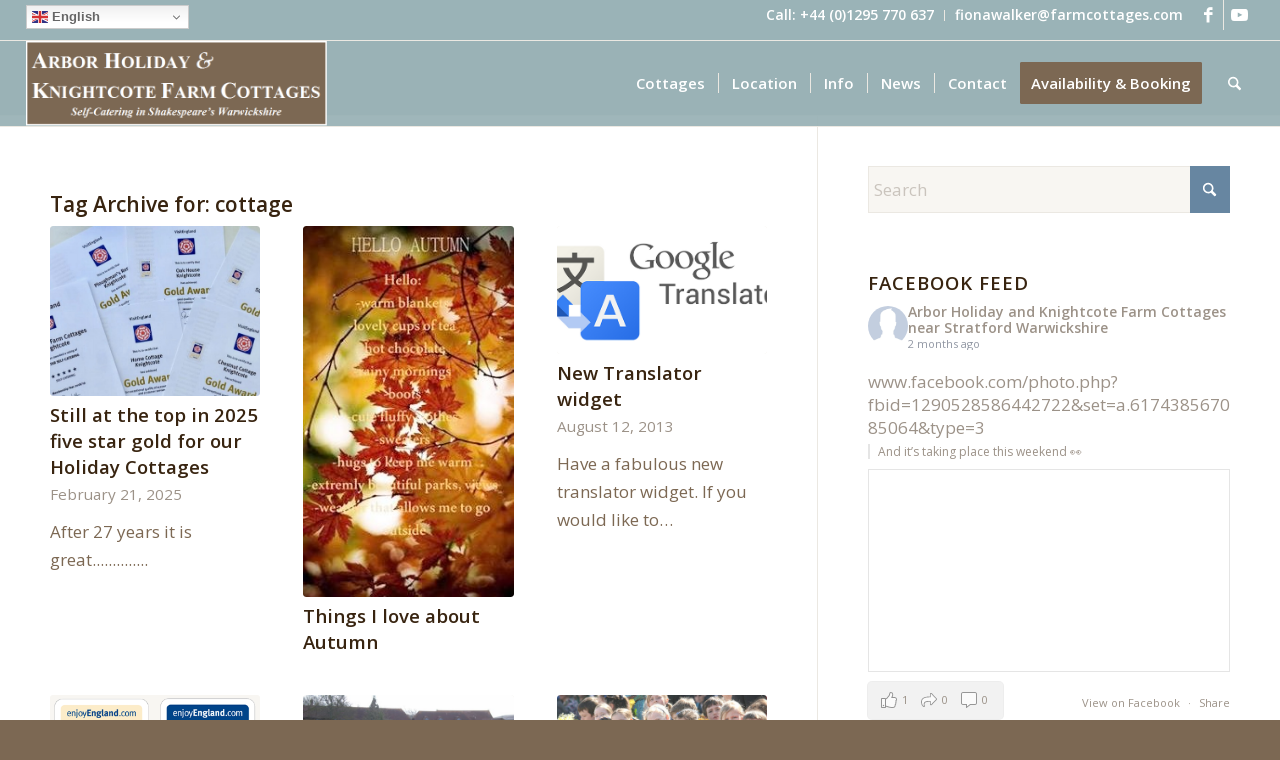

--- FILE ---
content_type: text/html; charset=UTF-8
request_url: https://www.farmcottages.com/tag/cottage/
body_size: 182171
content:
<!DOCTYPE html>
<html lang="en-GB" class="html_stretched responsive av-preloader-disabled  html_header_top html_logo_left html_main_nav_header html_menu_right html_custom html_header_sticky html_header_shrinking_disabled html_header_topbar_active html_mobile_menu_tablet html_header_searchicon html_content_align_center html_header_unstick_top_disabled html_header_stretch html_av-submenu-hidden html_av-submenu-display-click html_av-overlay-side html_av-overlay-side-classic html_av-submenu-clone html_entry_id_6252 av-cookies-no-cookie-consent av-no-preview av-default-lightbox html_text_menu_active av-mobile-menu-switch-default">
<head>
<meta charset="UTF-8" />


<!-- mobile setting -->
<meta name="viewport" content="width=device-width, initial-scale=1">

<!-- Scripts/CSS and wp_head hook -->
<meta name='robots' content='index, follow, max-image-preview:large, max-snippet:-1, max-video-preview:-1' />
	<style>img:is([sizes="auto" i], [sizes^="auto," i]) { contain-intrinsic-size: 3000px 1500px }</style>
	<script id="cookieyes" type="text/javascript" src="https://cdn-cookieyes.com/client_data/aeccdddf35e1544301f608fc/script.js"></script>
	<!-- This site is optimized with the Yoast SEO plugin v26.4 - https://yoast.com/wordpress/plugins/seo/ -->
	<title>cottage Archives - Arbor Holiday &amp; Knightcote Farm Cottages</title>
	<link rel="canonical" href="https://www.farmcottages.com/tag/cottage/" />
	<meta property="og:locale" content="en_GB" />
	<meta property="og:type" content="article" />
	<meta property="og:title" content="cottage Archives - Arbor Holiday &amp; Knightcote Farm Cottages" />
	<meta property="og:url" content="https://www.farmcottages.com/tag/cottage/" />
	<meta property="og:site_name" content="Arbor Holiday &amp; Knightcote Farm Cottages" />
	<meta name="twitter:card" content="summary_large_image" />
	<meta name="twitter:site" content="@FarmCottages1" />
	<script type="application/ld+json" class="yoast-schema-graph">{"@context":"https://schema.org","@graph":[{"@type":"CollectionPage","@id":"https://www.farmcottages.com/tag/cottage/","url":"https://www.farmcottages.com/tag/cottage/","name":"cottage Archives - Arbor Holiday & Knightcote Farm Cottages","isPartOf":{"@id":"https://www.farmcottages.com/#website"},"primaryImageOfPage":{"@id":"https://www.farmcottages.com/tag/cottage/#primaryimage"},"image":{"@id":"https://www.farmcottages.com/tag/cottage/#primaryimage"},"thumbnailUrl":"https://www.farmcottages.com/wp-content/uploads/2025/02/IMG_0150.jpeg","breadcrumb":{"@id":"https://www.farmcottages.com/tag/cottage/#breadcrumb"},"inLanguage":"en-GB"},{"@type":"ImageObject","inLanguage":"en-GB","@id":"https://www.farmcottages.com/tag/cottage/#primaryimage","url":"https://www.farmcottages.com/wp-content/uploads/2025/02/IMG_0150.jpeg","contentUrl":"https://www.farmcottages.com/wp-content/uploads/2025/02/IMG_0150.jpeg","width":1024,"height":506},{"@type":"BreadcrumbList","@id":"https://www.farmcottages.com/tag/cottage/#breadcrumb","itemListElement":[{"@type":"ListItem","position":1,"name":"Home","item":"https://www.farmcottages.com/"},{"@type":"ListItem","position":2,"name":"cottage"}]},{"@type":"WebSite","@id":"https://www.farmcottages.com/#website","url":"https://www.farmcottages.com/","name":"Arbor Holiday & Knightcote Farm Cottages","description":"5 Gold Award Winning 5 Star, farm cottages near Stratford, Warwickshire","publisher":{"@id":"https://www.farmcottages.com/#organization"},"potentialAction":[{"@type":"SearchAction","target":{"@type":"EntryPoint","urlTemplate":"https://www.farmcottages.com/?s={search_term_string}"},"query-input":{"@type":"PropertyValueSpecification","valueRequired":true,"valueName":"search_term_string"}}],"inLanguage":"en-GB"},{"@type":"Organization","@id":"https://www.farmcottages.com/#organization","name":"Arbor Holiday & Knightcote Farm Cottages","url":"https://www.farmcottages.com/","logo":{"@type":"ImageObject","inLanguage":"en-GB","@id":"https://www.farmcottages.com/#/schema/logo/image/","url":"https://www.farmcottages.com/wp-content/uploads/2016/11/Alt-Logo-AKF-styled-amp-UC.png","contentUrl":"https://www.farmcottages.com/wp-content/uploads/2016/11/Alt-Logo-AKF-styled-amp-UC.png","width":646,"height":182,"caption":"Arbor Holiday & Knightcote Farm Cottages"},"image":{"@id":"https://www.farmcottages.com/#/schema/logo/image/"},"sameAs":["https://www.facebook.com/ArborHolidayandKnightcoteFarmCottages","https://x.com/FarmCottages1"]}]}</script>
	<!-- / Yoast SEO plugin. -->


<link rel="alternate" type="application/rss+xml" title="Arbor Holiday &amp; Knightcote Farm Cottages &raquo; Feed" href="https://www.farmcottages.com/feed/" />
<link rel="alternate" type="application/rss+xml" title="Arbor Holiday &amp; Knightcote Farm Cottages &raquo; Comments Feed" href="https://www.farmcottages.com/comments/feed/" />
<link rel="alternate" type="application/rss+xml" title="Arbor Holiday &amp; Knightcote Farm Cottages &raquo; cottage Tag Feed" href="https://www.farmcottages.com/tag/cottage/feed/" />

<!-- google webfont font replacement -->

			<script type='text/javascript'>

				(function() {

					/*	check if webfonts are disabled by user setting via cookie - or user must opt in.	*/
					var html = document.getElementsByTagName('html')[0];
					var cookie_check = html.className.indexOf('av-cookies-needs-opt-in') >= 0 || html.className.indexOf('av-cookies-can-opt-out') >= 0;
					var allow_continue = true;
					var silent_accept_cookie = html.className.indexOf('av-cookies-user-silent-accept') >= 0;

					if( cookie_check && ! silent_accept_cookie )
					{
						if( ! document.cookie.match(/aviaCookieConsent/) || html.className.indexOf('av-cookies-session-refused') >= 0 )
						{
							allow_continue = false;
						}
						else
						{
							if( ! document.cookie.match(/aviaPrivacyRefuseCookiesHideBar/) )
							{
								allow_continue = false;
							}
							else if( ! document.cookie.match(/aviaPrivacyEssentialCookiesEnabled/) )
							{
								allow_continue = false;
							}
							else if( document.cookie.match(/aviaPrivacyGoogleWebfontsDisabled/) )
							{
								allow_continue = false;
							}
						}
					}

					if( allow_continue )
					{
						var f = document.createElement('link');

						f.type 	= 'text/css';
						f.rel 	= 'stylesheet';
						f.href 	= 'https://fonts.googleapis.com/css?family=Open+Sans:400,600&display=auto';
						f.id 	= 'avia-google-webfont';

						document.getElementsByTagName('head')[0].appendChild(f);
					}
				})();

			</script>
			<script type="text/javascript">
/* <![CDATA[ */
window._wpemojiSettings = {"baseUrl":"https:\/\/s.w.org\/images\/core\/emoji\/16.0.1\/72x72\/","ext":".png","svgUrl":"https:\/\/s.w.org\/images\/core\/emoji\/16.0.1\/svg\/","svgExt":".svg","source":{"concatemoji":"https:\/\/www.farmcottages.com\/wp-includes\/js\/wp-emoji-release.min.js?ver=b4919929bfe39fd48fe95738e4a0a71a"}};
/*! This file is auto-generated */
!function(s,n){var o,i,e;function c(e){try{var t={supportTests:e,timestamp:(new Date).valueOf()};sessionStorage.setItem(o,JSON.stringify(t))}catch(e){}}function p(e,t,n){e.clearRect(0,0,e.canvas.width,e.canvas.height),e.fillText(t,0,0);var t=new Uint32Array(e.getImageData(0,0,e.canvas.width,e.canvas.height).data),a=(e.clearRect(0,0,e.canvas.width,e.canvas.height),e.fillText(n,0,0),new Uint32Array(e.getImageData(0,0,e.canvas.width,e.canvas.height).data));return t.every(function(e,t){return e===a[t]})}function u(e,t){e.clearRect(0,0,e.canvas.width,e.canvas.height),e.fillText(t,0,0);for(var n=e.getImageData(16,16,1,1),a=0;a<n.data.length;a++)if(0!==n.data[a])return!1;return!0}function f(e,t,n,a){switch(t){case"flag":return n(e,"\ud83c\udff3\ufe0f\u200d\u26a7\ufe0f","\ud83c\udff3\ufe0f\u200b\u26a7\ufe0f")?!1:!n(e,"\ud83c\udde8\ud83c\uddf6","\ud83c\udde8\u200b\ud83c\uddf6")&&!n(e,"\ud83c\udff4\udb40\udc67\udb40\udc62\udb40\udc65\udb40\udc6e\udb40\udc67\udb40\udc7f","\ud83c\udff4\u200b\udb40\udc67\u200b\udb40\udc62\u200b\udb40\udc65\u200b\udb40\udc6e\u200b\udb40\udc67\u200b\udb40\udc7f");case"emoji":return!a(e,"\ud83e\udedf")}return!1}function g(e,t,n,a){var r="undefined"!=typeof WorkerGlobalScope&&self instanceof WorkerGlobalScope?new OffscreenCanvas(300,150):s.createElement("canvas"),o=r.getContext("2d",{willReadFrequently:!0}),i=(o.textBaseline="top",o.font="600 32px Arial",{});return e.forEach(function(e){i[e]=t(o,e,n,a)}),i}function t(e){var t=s.createElement("script");t.src=e,t.defer=!0,s.head.appendChild(t)}"undefined"!=typeof Promise&&(o="wpEmojiSettingsSupports",i=["flag","emoji"],n.supports={everything:!0,everythingExceptFlag:!0},e=new Promise(function(e){s.addEventListener("DOMContentLoaded",e,{once:!0})}),new Promise(function(t){var n=function(){try{var e=JSON.parse(sessionStorage.getItem(o));if("object"==typeof e&&"number"==typeof e.timestamp&&(new Date).valueOf()<e.timestamp+604800&&"object"==typeof e.supportTests)return e.supportTests}catch(e){}return null}();if(!n){if("undefined"!=typeof Worker&&"undefined"!=typeof OffscreenCanvas&&"undefined"!=typeof URL&&URL.createObjectURL&&"undefined"!=typeof Blob)try{var e="postMessage("+g.toString()+"("+[JSON.stringify(i),f.toString(),p.toString(),u.toString()].join(",")+"));",a=new Blob([e],{type:"text/javascript"}),r=new Worker(URL.createObjectURL(a),{name:"wpTestEmojiSupports"});return void(r.onmessage=function(e){c(n=e.data),r.terminate(),t(n)})}catch(e){}c(n=g(i,f,p,u))}t(n)}).then(function(e){for(var t in e)n.supports[t]=e[t],n.supports.everything=n.supports.everything&&n.supports[t],"flag"!==t&&(n.supports.everythingExceptFlag=n.supports.everythingExceptFlag&&n.supports[t]);n.supports.everythingExceptFlag=n.supports.everythingExceptFlag&&!n.supports.flag,n.DOMReady=!1,n.readyCallback=function(){n.DOMReady=!0}}).then(function(){return e}).then(function(){var e;n.supports.everything||(n.readyCallback(),(e=n.source||{}).concatemoji?t(e.concatemoji):e.wpemoji&&e.twemoji&&(t(e.twemoji),t(e.wpemoji)))}))}((window,document),window._wpemojiSettings);
/* ]]> */
</script>
<link rel='stylesheet' id='avia-grid-css' href='https://www.farmcottages.com/wp-content/themes/enfold/css/grid.css?ver=7.1.3' type='text/css' media='all' />
<link rel='stylesheet' id='avia-base-css' href='https://www.farmcottages.com/wp-content/themes/enfold/css/base.css?ver=7.1.3' type='text/css' media='all' />
<link rel='stylesheet' id='avia-layout-css' href='https://www.farmcottages.com/wp-content/themes/enfold/css/layout.css?ver=7.1.3' type='text/css' media='all' />
<link rel='stylesheet' id='avia-module-blog-css' href='https://www.farmcottages.com/wp-content/themes/enfold/config-templatebuilder/avia-shortcodes/blog/blog.css?ver=7.1.3' type='text/css' media='all' />
<link rel='stylesheet' id='avia-module-postslider-css' href='https://www.farmcottages.com/wp-content/themes/enfold/config-templatebuilder/avia-shortcodes/postslider/postslider.css?ver=7.1.3' type='text/css' media='all' />
<link rel='stylesheet' id='avia-module-button-css' href='https://www.farmcottages.com/wp-content/themes/enfold/config-templatebuilder/avia-shortcodes/buttons/buttons.css?ver=7.1.3' type='text/css' media='all' />
<link rel='stylesheet' id='avia-module-button-fullwidth-css' href='https://www.farmcottages.com/wp-content/themes/enfold/config-templatebuilder/avia-shortcodes/buttons_fullwidth/buttons_fullwidth.css?ver=7.1.3' type='text/css' media='all' />
<link rel='stylesheet' id='avia-module-comments-css' href='https://www.farmcottages.com/wp-content/themes/enfold/config-templatebuilder/avia-shortcodes/comments/comments.css?ver=7.1.3' type='text/css' media='all' />
<link rel='stylesheet' id='avia-module-slideshow-css' href='https://www.farmcottages.com/wp-content/themes/enfold/config-templatebuilder/avia-shortcodes/slideshow/slideshow.css?ver=7.1.3' type='text/css' media='all' />
<link rel='stylesheet' id='avia-module-gallery-css' href='https://www.farmcottages.com/wp-content/themes/enfold/config-templatebuilder/avia-shortcodes/gallery/gallery.css?ver=7.1.3' type='text/css' media='all' />
<link rel='stylesheet' id='avia-module-maps-css' href='https://www.farmcottages.com/wp-content/themes/enfold/config-templatebuilder/avia-shortcodes/google_maps/google_maps.css?ver=7.1.3' type='text/css' media='all' />
<link rel='stylesheet' id='avia-module-gridrow-css' href='https://www.farmcottages.com/wp-content/themes/enfold/config-templatebuilder/avia-shortcodes/grid_row/grid_row.css?ver=7.1.3' type='text/css' media='all' />
<link rel='stylesheet' id='avia-module-heading-css' href='https://www.farmcottages.com/wp-content/themes/enfold/config-templatebuilder/avia-shortcodes/heading/heading.css?ver=7.1.3' type='text/css' media='all' />
<link rel='stylesheet' id='avia-module-hr-css' href='https://www.farmcottages.com/wp-content/themes/enfold/config-templatebuilder/avia-shortcodes/hr/hr.css?ver=7.1.3' type='text/css' media='all' />
<link rel='stylesheet' id='avia-module-icon-css' href='https://www.farmcottages.com/wp-content/themes/enfold/config-templatebuilder/avia-shortcodes/icon/icon.css?ver=7.1.3' type='text/css' media='all' />
<link rel='stylesheet' id='avia-module-iconlist-css' href='https://www.farmcottages.com/wp-content/themes/enfold/config-templatebuilder/avia-shortcodes/iconlist/iconlist.css?ver=7.1.3' type='text/css' media='all' />
<link rel='stylesheet' id='avia-module-image-css' href='https://www.farmcottages.com/wp-content/themes/enfold/config-templatebuilder/avia-shortcodes/image/image.css?ver=7.1.3' type='text/css' media='all' />
<link rel='stylesheet' id='avia-module-magazine-css' href='https://www.farmcottages.com/wp-content/themes/enfold/config-templatebuilder/avia-shortcodes/magazine/magazine.css?ver=7.1.3' type='text/css' media='all' />
<link rel='stylesheet' id='avia-module-masonry-css' href='https://www.farmcottages.com/wp-content/themes/enfold/config-templatebuilder/avia-shortcodes/masonry_entries/masonry_entries.css?ver=7.1.3' type='text/css' media='all' />
<link rel='stylesheet' id='avia-siteloader-css' href='https://www.farmcottages.com/wp-content/themes/enfold/css/avia-snippet-site-preloader.css?ver=7.1.3' type='text/css' media='all' />
<link rel='stylesheet' id='avia-module-menu-css' href='https://www.farmcottages.com/wp-content/themes/enfold/config-templatebuilder/avia-shortcodes/menu/menu.css?ver=7.1.3' type='text/css' media='all' />
<link rel='stylesheet' id='avia-module-portfolio-css' href='https://www.farmcottages.com/wp-content/themes/enfold/config-templatebuilder/avia-shortcodes/portfolio/portfolio.css?ver=7.1.3' type='text/css' media='all' />
<link rel='stylesheet' id='avia-module-promobox-css' href='https://www.farmcottages.com/wp-content/themes/enfold/config-templatebuilder/avia-shortcodes/promobox/promobox.css?ver=7.1.3' type='text/css' media='all' />
<link rel='stylesheet' id='avia-module-slideshow-fullsize-css' href='https://www.farmcottages.com/wp-content/themes/enfold/config-templatebuilder/avia-shortcodes/slideshow_fullsize/slideshow_fullsize.css?ver=7.1.3' type='text/css' media='all' />
<link rel='stylesheet' id='avia-module-social-css' href='https://www.farmcottages.com/wp-content/themes/enfold/config-templatebuilder/avia-shortcodes/social_share/social_share.css?ver=7.1.3' type='text/css' media='all' />
<link rel='stylesheet' id='avia-module-tabs-css' href='https://www.farmcottages.com/wp-content/themes/enfold/config-templatebuilder/avia-shortcodes/tabs/tabs.css?ver=7.1.3' type='text/css' media='all' />
<link rel='stylesheet' id='avia-module-testimonials-css' href='https://www.farmcottages.com/wp-content/themes/enfold/config-templatebuilder/avia-shortcodes/testimonials/testimonials.css?ver=7.1.3' type='text/css' media='all' />
<link rel='stylesheet' id='avia-module-video-css' href='https://www.farmcottages.com/wp-content/themes/enfold/config-templatebuilder/avia-shortcodes/video/video.css?ver=7.1.3' type='text/css' media='all' />
<style id='wp-emoji-styles-inline-css' type='text/css'>

	img.wp-smiley, img.emoji {
		display: inline !important;
		border: none !important;
		box-shadow: none !important;
		height: 1em !important;
		width: 1em !important;
		margin: 0 0.07em !important;
		vertical-align: -0.1em !important;
		background: none !important;
		padding: 0 !important;
	}
</style>
<link rel='stylesheet' id='wp-block-library-css' href='https://www.farmcottages.com/wp-includes/css/dist/block-library/style.min.css?ver=b4919929bfe39fd48fe95738e4a0a71a' type='text/css' media='all' />
<style id='global-styles-inline-css' type='text/css'>
:root{--wp--preset--aspect-ratio--square: 1;--wp--preset--aspect-ratio--4-3: 4/3;--wp--preset--aspect-ratio--3-4: 3/4;--wp--preset--aspect-ratio--3-2: 3/2;--wp--preset--aspect-ratio--2-3: 2/3;--wp--preset--aspect-ratio--16-9: 16/9;--wp--preset--aspect-ratio--9-16: 9/16;--wp--preset--color--black: #000000;--wp--preset--color--cyan-bluish-gray: #abb8c3;--wp--preset--color--white: #ffffff;--wp--preset--color--pale-pink: #f78da7;--wp--preset--color--vivid-red: #cf2e2e;--wp--preset--color--luminous-vivid-orange: #ff6900;--wp--preset--color--luminous-vivid-amber: #fcb900;--wp--preset--color--light-green-cyan: #7bdcb5;--wp--preset--color--vivid-green-cyan: #00d084;--wp--preset--color--pale-cyan-blue: #8ed1fc;--wp--preset--color--vivid-cyan-blue: #0693e3;--wp--preset--color--vivid-purple: #9b51e0;--wp--preset--color--metallic-red: #b02b2c;--wp--preset--color--maximum-yellow-red: #edae44;--wp--preset--color--yellow-sun: #eeee22;--wp--preset--color--palm-leaf: #83a846;--wp--preset--color--aero: #7bb0e7;--wp--preset--color--old-lavender: #745f7e;--wp--preset--color--steel-teal: #5f8789;--wp--preset--color--raspberry-pink: #d65799;--wp--preset--color--medium-turquoise: #4ecac2;--wp--preset--gradient--vivid-cyan-blue-to-vivid-purple: linear-gradient(135deg,rgba(6,147,227,1) 0%,rgb(155,81,224) 100%);--wp--preset--gradient--light-green-cyan-to-vivid-green-cyan: linear-gradient(135deg,rgb(122,220,180) 0%,rgb(0,208,130) 100%);--wp--preset--gradient--luminous-vivid-amber-to-luminous-vivid-orange: linear-gradient(135deg,rgba(252,185,0,1) 0%,rgba(255,105,0,1) 100%);--wp--preset--gradient--luminous-vivid-orange-to-vivid-red: linear-gradient(135deg,rgba(255,105,0,1) 0%,rgb(207,46,46) 100%);--wp--preset--gradient--very-light-gray-to-cyan-bluish-gray: linear-gradient(135deg,rgb(238,238,238) 0%,rgb(169,184,195) 100%);--wp--preset--gradient--cool-to-warm-spectrum: linear-gradient(135deg,rgb(74,234,220) 0%,rgb(151,120,209) 20%,rgb(207,42,186) 40%,rgb(238,44,130) 60%,rgb(251,105,98) 80%,rgb(254,248,76) 100%);--wp--preset--gradient--blush-light-purple: linear-gradient(135deg,rgb(255,206,236) 0%,rgb(152,150,240) 100%);--wp--preset--gradient--blush-bordeaux: linear-gradient(135deg,rgb(254,205,165) 0%,rgb(254,45,45) 50%,rgb(107,0,62) 100%);--wp--preset--gradient--luminous-dusk: linear-gradient(135deg,rgb(255,203,112) 0%,rgb(199,81,192) 50%,rgb(65,88,208) 100%);--wp--preset--gradient--pale-ocean: linear-gradient(135deg,rgb(255,245,203) 0%,rgb(182,227,212) 50%,rgb(51,167,181) 100%);--wp--preset--gradient--electric-grass: linear-gradient(135deg,rgb(202,248,128) 0%,rgb(113,206,126) 100%);--wp--preset--gradient--midnight: linear-gradient(135deg,rgb(2,3,129) 0%,rgb(40,116,252) 100%);--wp--preset--font-size--small: 1rem;--wp--preset--font-size--medium: 1.125rem;--wp--preset--font-size--large: 1.75rem;--wp--preset--font-size--x-large: clamp(1.75rem, 3vw, 2.25rem);--wp--preset--spacing--20: 0.44rem;--wp--preset--spacing--30: 0.67rem;--wp--preset--spacing--40: 1rem;--wp--preset--spacing--50: 1.5rem;--wp--preset--spacing--60: 2.25rem;--wp--preset--spacing--70: 3.38rem;--wp--preset--spacing--80: 5.06rem;--wp--preset--shadow--natural: 6px 6px 9px rgba(0, 0, 0, 0.2);--wp--preset--shadow--deep: 12px 12px 50px rgba(0, 0, 0, 0.4);--wp--preset--shadow--sharp: 6px 6px 0px rgba(0, 0, 0, 0.2);--wp--preset--shadow--outlined: 6px 6px 0px -3px rgba(255, 255, 255, 1), 6px 6px rgba(0, 0, 0, 1);--wp--preset--shadow--crisp: 6px 6px 0px rgba(0, 0, 0, 1);}:root { --wp--style--global--content-size: 800px;--wp--style--global--wide-size: 1130px; }:where(body) { margin: 0; }.wp-site-blocks > .alignleft { float: left; margin-right: 2em; }.wp-site-blocks > .alignright { float: right; margin-left: 2em; }.wp-site-blocks > .aligncenter { justify-content: center; margin-left: auto; margin-right: auto; }:where(.is-layout-flex){gap: 0.5em;}:where(.is-layout-grid){gap: 0.5em;}.is-layout-flow > .alignleft{float: left;margin-inline-start: 0;margin-inline-end: 2em;}.is-layout-flow > .alignright{float: right;margin-inline-start: 2em;margin-inline-end: 0;}.is-layout-flow > .aligncenter{margin-left: auto !important;margin-right: auto !important;}.is-layout-constrained > .alignleft{float: left;margin-inline-start: 0;margin-inline-end: 2em;}.is-layout-constrained > .alignright{float: right;margin-inline-start: 2em;margin-inline-end: 0;}.is-layout-constrained > .aligncenter{margin-left: auto !important;margin-right: auto !important;}.is-layout-constrained > :where(:not(.alignleft):not(.alignright):not(.alignfull)){max-width: var(--wp--style--global--content-size);margin-left: auto !important;margin-right: auto !important;}.is-layout-constrained > .alignwide{max-width: var(--wp--style--global--wide-size);}body .is-layout-flex{display: flex;}.is-layout-flex{flex-wrap: wrap;align-items: center;}.is-layout-flex > :is(*, div){margin: 0;}body .is-layout-grid{display: grid;}.is-layout-grid > :is(*, div){margin: 0;}body{padding-top: 0px;padding-right: 0px;padding-bottom: 0px;padding-left: 0px;}a:where(:not(.wp-element-button)){text-decoration: underline;}:root :where(.wp-element-button, .wp-block-button__link){background-color: #32373c;border-width: 0;color: #fff;font-family: inherit;font-size: inherit;line-height: inherit;padding: calc(0.667em + 2px) calc(1.333em + 2px);text-decoration: none;}.has-black-color{color: var(--wp--preset--color--black) !important;}.has-cyan-bluish-gray-color{color: var(--wp--preset--color--cyan-bluish-gray) !important;}.has-white-color{color: var(--wp--preset--color--white) !important;}.has-pale-pink-color{color: var(--wp--preset--color--pale-pink) !important;}.has-vivid-red-color{color: var(--wp--preset--color--vivid-red) !important;}.has-luminous-vivid-orange-color{color: var(--wp--preset--color--luminous-vivid-orange) !important;}.has-luminous-vivid-amber-color{color: var(--wp--preset--color--luminous-vivid-amber) !important;}.has-light-green-cyan-color{color: var(--wp--preset--color--light-green-cyan) !important;}.has-vivid-green-cyan-color{color: var(--wp--preset--color--vivid-green-cyan) !important;}.has-pale-cyan-blue-color{color: var(--wp--preset--color--pale-cyan-blue) !important;}.has-vivid-cyan-blue-color{color: var(--wp--preset--color--vivid-cyan-blue) !important;}.has-vivid-purple-color{color: var(--wp--preset--color--vivid-purple) !important;}.has-metallic-red-color{color: var(--wp--preset--color--metallic-red) !important;}.has-maximum-yellow-red-color{color: var(--wp--preset--color--maximum-yellow-red) !important;}.has-yellow-sun-color{color: var(--wp--preset--color--yellow-sun) !important;}.has-palm-leaf-color{color: var(--wp--preset--color--palm-leaf) !important;}.has-aero-color{color: var(--wp--preset--color--aero) !important;}.has-old-lavender-color{color: var(--wp--preset--color--old-lavender) !important;}.has-steel-teal-color{color: var(--wp--preset--color--steel-teal) !important;}.has-raspberry-pink-color{color: var(--wp--preset--color--raspberry-pink) !important;}.has-medium-turquoise-color{color: var(--wp--preset--color--medium-turquoise) !important;}.has-black-background-color{background-color: var(--wp--preset--color--black) !important;}.has-cyan-bluish-gray-background-color{background-color: var(--wp--preset--color--cyan-bluish-gray) !important;}.has-white-background-color{background-color: var(--wp--preset--color--white) !important;}.has-pale-pink-background-color{background-color: var(--wp--preset--color--pale-pink) !important;}.has-vivid-red-background-color{background-color: var(--wp--preset--color--vivid-red) !important;}.has-luminous-vivid-orange-background-color{background-color: var(--wp--preset--color--luminous-vivid-orange) !important;}.has-luminous-vivid-amber-background-color{background-color: var(--wp--preset--color--luminous-vivid-amber) !important;}.has-light-green-cyan-background-color{background-color: var(--wp--preset--color--light-green-cyan) !important;}.has-vivid-green-cyan-background-color{background-color: var(--wp--preset--color--vivid-green-cyan) !important;}.has-pale-cyan-blue-background-color{background-color: var(--wp--preset--color--pale-cyan-blue) !important;}.has-vivid-cyan-blue-background-color{background-color: var(--wp--preset--color--vivid-cyan-blue) !important;}.has-vivid-purple-background-color{background-color: var(--wp--preset--color--vivid-purple) !important;}.has-metallic-red-background-color{background-color: var(--wp--preset--color--metallic-red) !important;}.has-maximum-yellow-red-background-color{background-color: var(--wp--preset--color--maximum-yellow-red) !important;}.has-yellow-sun-background-color{background-color: var(--wp--preset--color--yellow-sun) !important;}.has-palm-leaf-background-color{background-color: var(--wp--preset--color--palm-leaf) !important;}.has-aero-background-color{background-color: var(--wp--preset--color--aero) !important;}.has-old-lavender-background-color{background-color: var(--wp--preset--color--old-lavender) !important;}.has-steel-teal-background-color{background-color: var(--wp--preset--color--steel-teal) !important;}.has-raspberry-pink-background-color{background-color: var(--wp--preset--color--raspberry-pink) !important;}.has-medium-turquoise-background-color{background-color: var(--wp--preset--color--medium-turquoise) !important;}.has-black-border-color{border-color: var(--wp--preset--color--black) !important;}.has-cyan-bluish-gray-border-color{border-color: var(--wp--preset--color--cyan-bluish-gray) !important;}.has-white-border-color{border-color: var(--wp--preset--color--white) !important;}.has-pale-pink-border-color{border-color: var(--wp--preset--color--pale-pink) !important;}.has-vivid-red-border-color{border-color: var(--wp--preset--color--vivid-red) !important;}.has-luminous-vivid-orange-border-color{border-color: var(--wp--preset--color--luminous-vivid-orange) !important;}.has-luminous-vivid-amber-border-color{border-color: var(--wp--preset--color--luminous-vivid-amber) !important;}.has-light-green-cyan-border-color{border-color: var(--wp--preset--color--light-green-cyan) !important;}.has-vivid-green-cyan-border-color{border-color: var(--wp--preset--color--vivid-green-cyan) !important;}.has-pale-cyan-blue-border-color{border-color: var(--wp--preset--color--pale-cyan-blue) !important;}.has-vivid-cyan-blue-border-color{border-color: var(--wp--preset--color--vivid-cyan-blue) !important;}.has-vivid-purple-border-color{border-color: var(--wp--preset--color--vivid-purple) !important;}.has-metallic-red-border-color{border-color: var(--wp--preset--color--metallic-red) !important;}.has-maximum-yellow-red-border-color{border-color: var(--wp--preset--color--maximum-yellow-red) !important;}.has-yellow-sun-border-color{border-color: var(--wp--preset--color--yellow-sun) !important;}.has-palm-leaf-border-color{border-color: var(--wp--preset--color--palm-leaf) !important;}.has-aero-border-color{border-color: var(--wp--preset--color--aero) !important;}.has-old-lavender-border-color{border-color: var(--wp--preset--color--old-lavender) !important;}.has-steel-teal-border-color{border-color: var(--wp--preset--color--steel-teal) !important;}.has-raspberry-pink-border-color{border-color: var(--wp--preset--color--raspberry-pink) !important;}.has-medium-turquoise-border-color{border-color: var(--wp--preset--color--medium-turquoise) !important;}.has-vivid-cyan-blue-to-vivid-purple-gradient-background{background: var(--wp--preset--gradient--vivid-cyan-blue-to-vivid-purple) !important;}.has-light-green-cyan-to-vivid-green-cyan-gradient-background{background: var(--wp--preset--gradient--light-green-cyan-to-vivid-green-cyan) !important;}.has-luminous-vivid-amber-to-luminous-vivid-orange-gradient-background{background: var(--wp--preset--gradient--luminous-vivid-amber-to-luminous-vivid-orange) !important;}.has-luminous-vivid-orange-to-vivid-red-gradient-background{background: var(--wp--preset--gradient--luminous-vivid-orange-to-vivid-red) !important;}.has-very-light-gray-to-cyan-bluish-gray-gradient-background{background: var(--wp--preset--gradient--very-light-gray-to-cyan-bluish-gray) !important;}.has-cool-to-warm-spectrum-gradient-background{background: var(--wp--preset--gradient--cool-to-warm-spectrum) !important;}.has-blush-light-purple-gradient-background{background: var(--wp--preset--gradient--blush-light-purple) !important;}.has-blush-bordeaux-gradient-background{background: var(--wp--preset--gradient--blush-bordeaux) !important;}.has-luminous-dusk-gradient-background{background: var(--wp--preset--gradient--luminous-dusk) !important;}.has-pale-ocean-gradient-background{background: var(--wp--preset--gradient--pale-ocean) !important;}.has-electric-grass-gradient-background{background: var(--wp--preset--gradient--electric-grass) !important;}.has-midnight-gradient-background{background: var(--wp--preset--gradient--midnight) !important;}.has-small-font-size{font-size: var(--wp--preset--font-size--small) !important;}.has-medium-font-size{font-size: var(--wp--preset--font-size--medium) !important;}.has-large-font-size{font-size: var(--wp--preset--font-size--large) !important;}.has-x-large-font-size{font-size: var(--wp--preset--font-size--x-large) !important;}
:where(.wp-block-post-template.is-layout-flex){gap: 1.25em;}:where(.wp-block-post-template.is-layout-grid){gap: 1.25em;}
:where(.wp-block-columns.is-layout-flex){gap: 2em;}:where(.wp-block-columns.is-layout-grid){gap: 2em;}
:root :where(.wp-block-pullquote){font-size: 1.5em;line-height: 1.6;}
</style>
<link rel='stylesheet' id='cff-css' href='https://www.farmcottages.com/wp-content/plugins/custom-facebook-feed-pro/assets/css/cff-style.min.css?ver=4.7.4' type='text/css' media='all' />
<link rel='stylesheet' id='avia-scs-css' href='https://www.farmcottages.com/wp-content/themes/enfold/css/shortcodes.css?ver=7.1.3' type='text/css' media='all' />
<link rel='stylesheet' id='avia-fold-unfold-css' href='https://www.farmcottages.com/wp-content/themes/enfold/css/avia-snippet-fold-unfold.css?ver=7.1.3' type='text/css' media='all' />
<link rel='stylesheet' id='avia-popup-css-css' href='https://www.farmcottages.com/wp-content/themes/enfold/js/aviapopup/magnific-popup.min.css?ver=7.1.3' type='text/css' media='screen' />
<link rel='stylesheet' id='avia-lightbox-css' href='https://www.farmcottages.com/wp-content/themes/enfold/css/avia-snippet-lightbox.css?ver=7.1.3' type='text/css' media='screen' />
<link rel='stylesheet' id='avia-widget-css-css' href='https://www.farmcottages.com/wp-content/themes/enfold/css/avia-snippet-widget.css?ver=7.1.3' type='text/css' media='screen' />
<link rel='stylesheet' id='mediaelement-css' href='https://www.farmcottages.com/wp-includes/js/mediaelement/mediaelementplayer-legacy.min.css?ver=4.2.17' type='text/css' media='all' />
<link rel='stylesheet' id='wp-mediaelement-css' href='https://www.farmcottages.com/wp-includes/js/mediaelement/wp-mediaelement.min.css?ver=b4919929bfe39fd48fe95738e4a0a71a' type='text/css' media='all' />
<link rel='stylesheet' id='avia-dynamic-css' href='https://www.farmcottages.com/wp-content/uploads/dynamic_avia/enfold.css?ver=69243e67d9b04' type='text/css' media='all' />
<link rel='stylesheet' id='avia-custom-css' href='https://www.farmcottages.com/wp-content/themes/enfold/css/custom.css?ver=7.1.3' type='text/css' media='all' />
<link rel='stylesheet' id='avia-single-post-6252-css' href='https://www.farmcottages.com/wp-content/uploads/dynamic_avia/avia_posts_css/post-6252.css?ver=ver-1763984014' type='text/css' media='all' />
<script type="text/javascript" src="https://www.farmcottages.com/wp-includes/js/jquery/jquery.min.js?ver=3.7.1" id="jquery-core-js"></script>
<script type="text/javascript" src="https://www.farmcottages.com/wp-includes/js/jquery/jquery-migrate.min.js?ver=3.4.1" id="jquery-migrate-js"></script>
<script type="text/javascript" src="https://www.farmcottages.com/wp-content/themes/enfold/js/avia-js.js?ver=7.1.3" id="avia-js-js"></script>
<script type="text/javascript" src="https://www.farmcottages.com/wp-content/themes/enfold/js/avia-compat.js?ver=7.1.3" id="avia-compat-js"></script>
<link rel="https://api.w.org/" href="https://www.farmcottages.com/wp-json/" /><link rel="alternate" title="JSON" type="application/json" href="https://www.farmcottages.com/wp-json/wp/v2/tags/57" /><link rel="EditURI" type="application/rsd+xml" title="RSD" href="https://www.farmcottages.com/xmlrpc.php?rsd" />

<!-- Custom Facebook Feed JS vars -->
<script type="text/javascript">
var cffsiteurl = "https://www.farmcottages.com/wp-content/plugins";
var cffajaxurl = "https://www.farmcottages.com/wp-admin/admin-ajax.php";


var cfflinkhashtags = "true";
</script>

<link rel="icon" href="https://www.farmcottages.com/wp-content/uploads/2016/11/tractor-32-194019.png" type="image/png">
<!--[if lt IE 9]><script src="https://www.farmcottages.com/wp-content/themes/enfold/js/html5shiv.js"></script><![endif]--><link rel="profile" href="https://gmpg.org/xfn/11" />
<link rel="alternate" type="application/rss+xml" title="Arbor Holiday & Knightcote Farm Cottages RSS2 Feed" href="https://www.farmcottages.com/feed/" />
<link rel="pingback" href="https://www.farmcottages.com/xmlrpc.php" />

<style type='text/css' media='screen'>
 #top #header_main > .container, #top #header_main > .container .main_menu  .av-main-nav > li > a, #top #header_main #menu-item-shop .cart_dropdown_link{ height:85px; line-height: 85px; }
 .html_top_nav_header .av-logo-container{ height:85px;  }
 .html_header_top.html_header_sticky #top #wrap_all #main{ padding-top:115px; } 
</style>
<style type="text/css">
		@font-face {font-family: 'entypo-fontello-enfold'; font-weight: normal; font-style: normal; font-display: auto;
		src: url('https://www.farmcottages.com/wp-content/themes/enfold/config-templatebuilder/avia-template-builder/assets/fonts/entypo-fontello-enfold/entypo-fontello-enfold.woff2') format('woff2'),
		url('https://www.farmcottages.com/wp-content/themes/enfold/config-templatebuilder/avia-template-builder/assets/fonts/entypo-fontello-enfold/entypo-fontello-enfold.woff') format('woff'),
		url('https://www.farmcottages.com/wp-content/themes/enfold/config-templatebuilder/avia-template-builder/assets/fonts/entypo-fontello-enfold/entypo-fontello-enfold.ttf') format('truetype'),
		url('https://www.farmcottages.com/wp-content/themes/enfold/config-templatebuilder/avia-template-builder/assets/fonts/entypo-fontello-enfold/entypo-fontello-enfold.svg#entypo-fontello-enfold') format('svg'),
		url('https://www.farmcottages.com/wp-content/themes/enfold/config-templatebuilder/avia-template-builder/assets/fonts/entypo-fontello-enfold/entypo-fontello-enfold.eot'),
		url('https://www.farmcottages.com/wp-content/themes/enfold/config-templatebuilder/avia-template-builder/assets/fonts/entypo-fontello-enfold/entypo-fontello-enfold.eot?#iefix') format('embedded-opentype');
		}

		#top .avia-font-entypo-fontello-enfold, body .avia-font-entypo-fontello-enfold, html body [data-av_iconfont='entypo-fontello-enfold']:before{ font-family: 'entypo-fontello-enfold'; }
		
		@font-face {font-family: 'entypo-fontello'; font-weight: normal; font-style: normal; font-display: auto;
		src: url('https://www.farmcottages.com/wp-content/themes/enfold/config-templatebuilder/avia-template-builder/assets/fonts/entypo-fontello/entypo-fontello.woff2') format('woff2'),
		url('https://www.farmcottages.com/wp-content/themes/enfold/config-templatebuilder/avia-template-builder/assets/fonts/entypo-fontello/entypo-fontello.woff') format('woff'),
		url('https://www.farmcottages.com/wp-content/themes/enfold/config-templatebuilder/avia-template-builder/assets/fonts/entypo-fontello/entypo-fontello.ttf') format('truetype'),
		url('https://www.farmcottages.com/wp-content/themes/enfold/config-templatebuilder/avia-template-builder/assets/fonts/entypo-fontello/entypo-fontello.svg#entypo-fontello') format('svg'),
		url('https://www.farmcottages.com/wp-content/themes/enfold/config-templatebuilder/avia-template-builder/assets/fonts/entypo-fontello/entypo-fontello.eot'),
		url('https://www.farmcottages.com/wp-content/themes/enfold/config-templatebuilder/avia-template-builder/assets/fonts/entypo-fontello/entypo-fontello.eot?#iefix') format('embedded-opentype');
		}

		#top .avia-font-entypo-fontello, body .avia-font-entypo-fontello, html body [data-av_iconfont='entypo-fontello']:before{ font-family: 'entypo-fontello'; }
		</style>

<!--
Debugging Info for Theme support: 

Theme: Enfold
Version: 7.1.3
Installed: enfold
AviaFramework Version: 5.6
AviaBuilder Version: 6.0
aviaElementManager Version: 1.0.1
ML:1024-PU:121-PLA:11
WP:6.8.3
Compress: CSS:disabled - JS:disabled
Updates: enabled - token has changed and not verified
PLAu:8
-->
</head>

<body data-rsssl=1 id="top" class="archive tag tag-cottage tag-57 wp-theme-enfold stretched rtl_columns av-curtain-numeric open_sans  avia-responsive-images-support" itemscope="itemscope" itemtype="https://schema.org/WebPage" >

	
	<div id='wrap_all'>

	
<header id='header' class='all_colors header_color light_bg_color  av_header_top av_logo_left av_main_nav_header av_menu_right av_custom av_header_sticky av_header_shrinking_disabled av_header_stretch av_mobile_menu_tablet av_header_searchicon av_header_unstick_top_disabled av_seperator_small_border av_bottom_nav_disabled '  data-av_shrink_factor='50' role="banner" itemscope="itemscope" itemtype="https://schema.org/WPHeader" >

		<div id='header_meta' class='container_wrap container_wrap_meta  av_icon_active_right av_extra_header_active av_secondary_right av_phone_active_left av_entry_id_6252'>

			      <div class='container'>
			      <ul class='noLightbox social_bookmarks icon_count_2'><li class='social_bookmarks_facebook av-social-link-facebook social_icon_1 avia_social_iconfont'><a  target="_blank" aria-label="Link to Facebook" href='http://www.facebook.com/ArborHolidayandKnightcoteFarmCottages' data-av_icon='' data-av_iconfont='entypo-fontello' title="Link to Facebook" desc="Link to Facebook" title='Link to Facebook'><span class='avia_hidden_link_text'>Link to Facebook</span></a></li><li class='social_bookmarks_youtube av-social-link-youtube social_icon_2 avia_social_iconfont'><a  target="_blank" aria-label="Link to Youtube" href='https://www.youtube.com/watch?v=9XxqOSfNiCI&#038;feature=youtu.be' data-av_icon='' data-av_iconfont='entypo-fontello' title="Link to Youtube" desc="Link to Youtube" title='Link to Youtube'><span class='avia_hidden_link_text'>Link to Youtube</span></a></li></ul><nav class='sub_menu'  role="navigation" itemscope="itemscope" itemtype="https://schema.org/SiteNavigationElement" ><ul role="menu" class="menu" id="avia2-menu"><li role="menuitem" id="menu-item-5139" class="menu-item menu-item-type-custom menu-item-object-custom menu-item-5139"><a href="#">Call: +44 (0)1295 770 637</a></li>
<li role="menuitem" id="menu-item-5135" class="menu-item menu-item-type-custom menu-item-object-custom menu-item-5135"><a href="mailto:fionawalker@farmcottages.com">fionawalker@farmcottages.com</a></li>
</ul></nav><div class='phone-info with_nav'><div><div class="gtranslate_wrapper" id="gt-wrapper-21213834"></div></div></div>			      </div>
		</div>

		<div  id='header_main' class='container_wrap container_wrap_logo'>

        <div class='container av-logo-container'><div class='inner-container'><span class='logo avia-standard-logo'><a href='https://www.farmcottages.com/' class='' aria-label='alt-logo-akf-styled-amp-uc' title='alt-logo-akf-styled-amp-uc'><img src="https://www.farmcottages.com/wp-content/uploads/2016/11/Alt-Logo-AKF-styled-amp-UC.png" srcset="https://www.farmcottages.com/wp-content/uploads/2016/11/Alt-Logo-AKF-styled-amp-UC.png 646w, https://www.farmcottages.com/wp-content/uploads/2016/11/Alt-Logo-AKF-styled-amp-UC-300x85.png 300w, https://www.farmcottages.com/wp-content/uploads/2016/11/Alt-Logo-AKF-styled-amp-UC-450x127.png 450w" sizes="(max-width: 646px) 100vw, 646px" height="100" width="300" alt='Arbor Holiday & Knightcote Farm Cottages' title='alt-logo-akf-styled-amp-uc' /></a></span><nav class='main_menu' data-selectname='Select a page'  role="navigation" itemscope="itemscope" itemtype="https://schema.org/SiteNavigationElement" ><div class="avia-menu av-main-nav-wrap"><ul role="menu" class="menu av-main-nav" id="avia-menu"><li role="menuitem" id="menu-item-402" class="menu-item menu-item-type-post_type menu-item-object-page menu-item-has-children menu-item-top-level menu-item-top-level-1"><a href="https://www.farmcottages.com/self-catering/" itemprop="url" tabindex="0"><span class="avia-bullet"></span><span class="avia-menu-text">Cottages</span><span class="avia-menu-fx"><span class="avia-arrow-wrap"><span class="avia-arrow"></span></span></span></a>


<ul class="sub-menu">
	<li role="menuitem" id="menu-item-4534" class="menu-item menu-item-type-post_type menu-item-object-page"><a href="https://www.farmcottages.com/self-catering/" itemprop="url" tabindex="0"><span class="avia-bullet"></span><span class="avia-menu-text">View all Cottages</span></a></li>
	<li role="menuitem" id="menu-item-447" class="menu-item menu-item-type-post_type menu-item-object-page"><a href="https://www.farmcottages.com/self-catering/sleeplate/" itemprop="url" tabindex="0"><span class="avia-bullet"></span><span class="avia-menu-text">Sleeplate – Sleeps 4</span></a></li>
	<li role="menuitem" id="menu-item-448" class="menu-item menu-item-type-post_type menu-item-object-page"><a href="https://www.farmcottages.com/self-catering/chestnut/" itemprop="url" tabindex="0"><span class="avia-bullet"></span><span class="avia-menu-text">Chestnut Cottage – Sleeps 4, Accessible Accommodation</span></a></li>
	<li role="menuitem" id="menu-item-1594" class="menu-item menu-item-type-post_type menu-item-object-page"><a href="https://www.farmcottages.com/self-catering/home-cottage/" itemprop="url" tabindex="0"><span class="avia-bullet"></span><span class="avia-menu-text">Home Cottage – Sleeps 6, Accessible Accommodation</span></a></li>
	<li role="menuitem" id="menu-item-1598" class="menu-item menu-item-type-post_type menu-item-object-page"><a href="https://www.farmcottages.com/self-catering/ploughmans-rest/" itemprop="url" tabindex="0"><span class="avia-bullet"></span><span class="avia-menu-text">Ploughman’s Rest – Sleeps 6</span></a></li>
	<li role="menuitem" id="menu-item-458" class="menu-item menu-item-type-post_type menu-item-object-page"><a href="https://www.farmcottages.com/self-catering/oakhouse/" itemprop="url" tabindex="0"><span class="avia-bullet"></span><span class="avia-menu-text">Oak House – Sleeps 10, Accessible Accommodation</span></a></li>
	<li role="menuitem" id="menu-item-1572" class="menu-item menu-item-type-post_type menu-item-object-page"><a href="https://www.farmcottages.com/self-catering/gallery/" itemprop="url" tabindex="0"><span class="avia-bullet"></span><span class="avia-menu-text">Photo Gallery</span></a></li>
	<li role="menuitem" id="menu-item-457" class="menu-item menu-item-type-post_type menu-item-object-page"><a href="https://www.farmcottages.com/self-catering/guest-comments/" itemprop="url" tabindex="0"><span class="avia-bullet"></span><span class="avia-menu-text">Guest Comments</span></a></li>
</ul>
</li>
<li role="menuitem" id="menu-item-3606" class="menu-item menu-item-type-post_type menu-item-object-page menu-item-has-children menu-item-top-level menu-item-top-level-2"><a href="https://www.farmcottages.com/location/" itemprop="url" tabindex="0"><span class="avia-bullet"></span><span class="avia-menu-text">Location</span><span class="avia-menu-fx"><span class="avia-arrow-wrap"><span class="avia-arrow"></span></span></span></a>


<ul class="sub-menu">
	<li role="menuitem" id="menu-item-4535" class="menu-item menu-item-type-post_type menu-item-object-page"><a href="https://www.farmcottages.com/location/" itemprop="url" tabindex="0"><span class="avia-bullet"></span><span class="avia-menu-text">Our Location</span></a></li>
	<li role="menuitem" id="menu-item-661" class="menu-item menu-item-type-post_type menu-item-object-page"><a href="https://www.farmcottages.com/directions/" itemprop="url" tabindex="0"><span class="avia-bullet"></span><span class="avia-menu-text">How To Find Us</span></a></li>
	<li role="menuitem" id="menu-item-2019" class="menu-item menu-item-type-post_type menu-item-object-page"><a href="https://www.farmcottages.com/things-to-do/" itemprop="url" tabindex="0"><span class="avia-bullet"></span><span class="avia-menu-text">Things To Do</span></a></li>
	<li role="menuitem" id="menu-item-1800" class="menu-item menu-item-type-post_type menu-item-object-page"><a href="https://www.farmcottages.com/places-to-eat-near-southam/" itemprop="url" tabindex="0"><span class="avia-bullet"></span><span class="avia-menu-text">Places To Eat</span></a></li>
	<li role="menuitem" id="menu-item-4287" class="menu-item menu-item-type-post_type menu-item-object-page"><a href="https://www.farmcottages.com/our-farm-and-village/" itemprop="url" tabindex="0"><span class="avia-bullet"></span><span class="avia-menu-text">Our Farm and Village</span></a></li>
	<li role="menuitem" id="menu-item-6090" class="menu-item menu-item-type-post_type menu-item-object-page"><a href="https://www.farmcottages.com/whats-on/" itemprop="url" tabindex="0"><span class="avia-bullet"></span><span class="avia-menu-text">What’s On – Calendar of Events</span></a></li>
</ul>
</li>
<li role="menuitem" id="menu-item-3605" class="menu-item menu-item-type-post_type menu-item-object-page menu-item-has-children menu-item-top-level menu-item-top-level-3"><a href="https://www.farmcottages.com/information/" itemprop="url" tabindex="0"><span class="avia-bullet"></span><span class="avia-menu-text">Info</span><span class="avia-menu-fx"><span class="avia-arrow-wrap"><span class="avia-arrow"></span></span></span></a>


<ul class="sub-menu">
	<li role="menuitem" id="menu-item-4536" class="menu-item menu-item-type-post_type menu-item-object-page"><a href="https://www.farmcottages.com/information/" itemprop="url" tabindex="0"><span class="avia-bullet"></span><span class="avia-menu-text">Plan Your Stay</span></a></li>
	<li role="menuitem" id="menu-item-6091" class="menu-item menu-item-type-post_type menu-item-object-page"><a href="https://www.farmcottages.com/family-friendly/" itemprop="url" tabindex="0"><span class="avia-bullet"></span><span class="avia-menu-text">Family Friendly</span></a></li>
	<li role="menuitem" id="menu-item-1937" class="menu-item menu-item-type-post_type menu-item-object-page"><a href="https://www.farmcottages.com/group-stays/" itemprop="url" tabindex="0"><span class="avia-bullet"></span><span class="avia-menu-text">Group Stays</span></a></li>
	<li role="menuitem" id="menu-item-1801" class="menu-item menu-item-type-post_type menu-item-object-page"><a href="https://www.farmcottages.com/accessible-accommodation/" itemprop="url" tabindex="0"><span class="avia-bullet"></span><span class="avia-menu-text">Accessible Accommodation</span></a></li>
	<li role="menuitem" id="menu-item-2011" class="menu-item menu-item-type-post_type menu-item-object-page"><a href="https://www.farmcottages.com/short-breaks/" itemprop="url" tabindex="0"><span class="avia-bullet"></span><span class="avia-menu-text">Short Breaks</span></a></li>
	<li role="menuitem" id="menu-item-1864" class="menu-item menu-item-type-post_type menu-item-object-page"><a href="https://www.farmcottages.com/frequently-asked-questions/" itemprop="url" tabindex="0"><span class="avia-bullet"></span><span class="avia-menu-text">Frequently Asked Questions</span></a></li>
	<li role="menuitem" id="menu-item-1863" class="menu-item menu-item-type-post_type menu-item-object-page"><a href="https://www.farmcottages.com/sustainability/" itemprop="url" tabindex="0"><span class="avia-bullet"></span><span class="avia-menu-text">Sustainability</span></a></li>
	<li role="menuitem" id="menu-item-662" class="menu-item menu-item-type-post_type menu-item-object-page"><a href="https://www.farmcottages.com/terms-and-conditions/" itemprop="url" tabindex="0"><span class="avia-bullet"></span><span class="avia-menu-text">Terms and Conditions</span></a></li>
	<li role="menuitem" id="menu-item-5142" class="menu-item menu-item-type-post_type menu-item-object-page"><a href="https://www.farmcottages.com/privacy-policy/" itemprop="url" tabindex="0"><span class="avia-bullet"></span><span class="avia-menu-text">Privacy Policy</span></a></li>
	<li role="menuitem" id="menu-item-6164" class="menu-item menu-item-type-post_type menu-item-object-page"><a href="https://www.farmcottages.com/cookie-policy/" itemprop="url" tabindex="0"><span class="avia-bullet"></span><span class="avia-menu-text">Cookie Policy</span></a></li>
</ul>
</li>
<li role="menuitem" id="menu-item-450" class="menu-item menu-item-type-post_type menu-item-object-page menu-item-top-level menu-item-top-level-4"><a href="https://www.farmcottages.com/news/" itemprop="url" tabindex="0"><span class="avia-bullet"></span><span class="avia-menu-text">News</span><span class="avia-menu-fx"><span class="avia-arrow-wrap"><span class="avia-arrow"></span></span></span></a></li>
<li role="menuitem" id="menu-item-3496" class="menu-item menu-item-type-post_type menu-item-object-page menu-item-top-level menu-item-top-level-5"><a href="https://www.farmcottages.com/contact/" itemprop="url" tabindex="0"><span class="avia-bullet"></span><span class="avia-menu-text">Contact</span><span class="avia-menu-fx"><span class="avia-arrow-wrap"><span class="avia-arrow"></span></span></span></a></li>
<li role="menuitem" id="menu-item-640" class="menu-item menu-item-type-post_type menu-item-object-page av-menu-button av-menu-button-colored menu-item-top-level menu-item-top-level-6"><a href="https://www.farmcottages.com/availability/" itemprop="url" tabindex="0"><span class="avia-bullet"></span><span class="avia-menu-text">Availability &#038; Booking</span><span class="avia-menu-fx"><span class="avia-arrow-wrap"><span class="avia-arrow"></span></span></span></a></li>
<li id="menu-item-search" class="noMobile menu-item menu-item-search-dropdown menu-item-avia-special" role="menuitem"><a class="avia-svg-icon avia-font-svg_entypo-fontello" aria-label="Search" href="?s=" rel="nofollow" title="Click to open the search input field" data-avia-search-tooltip="
&lt;search&gt;
	&lt;form role=&quot;search&quot; action=&quot;https://www.farmcottages.com/&quot; id=&quot;searchform&quot; method=&quot;get&quot; class=&quot;&quot;&gt;
		&lt;div&gt;
&lt;span class=&#039;av_searchform_search avia-svg-icon avia-font-svg_entypo-fontello&#039; data-av_svg_icon=&#039;search&#039; data-av_iconset=&#039;svg_entypo-fontello&#039;&gt;&lt;svg version=&quot;1.1&quot; xmlns=&quot;http://www.w3.org/2000/svg&quot; width=&quot;25&quot; height=&quot;32&quot; viewBox=&quot;0 0 25 32&quot; preserveAspectRatio=&quot;xMidYMid meet&quot; aria-labelledby=&#039;av-svg-title-1&#039; aria-describedby=&#039;av-svg-desc-1&#039; role=&quot;graphics-symbol&quot; aria-hidden=&quot;true&quot;&gt;
&lt;title id=&#039;av-svg-title-1&#039;&gt;Search&lt;/title&gt;
&lt;desc id=&#039;av-svg-desc-1&#039;&gt;Search&lt;/desc&gt;
&lt;path d=&quot;M24.704 24.704q0.96 1.088 0.192 1.984l-1.472 1.472q-1.152 1.024-2.176 0l-6.080-6.080q-2.368 1.344-4.992 1.344-4.096 0-7.136-3.040t-3.040-7.136 2.88-7.008 6.976-2.912 7.168 3.040 3.072 7.136q0 2.816-1.472 5.184zM3.008 13.248q0 2.816 2.176 4.992t4.992 2.176 4.832-2.016 2.016-4.896q0-2.816-2.176-4.96t-4.992-2.144-4.832 2.016-2.016 4.832z&quot;&gt;&lt;/path&gt;
&lt;/svg&gt;&lt;/span&gt;			&lt;input type=&quot;submit&quot; value=&quot;&quot; id=&quot;searchsubmit&quot; class=&quot;button&quot; title=&quot;Enter at least 3 characters to show search results in a dropdown or click to route to search result page to show all results&quot; /&gt;
			&lt;input type=&quot;search&quot; id=&quot;s&quot; name=&quot;s&quot; value=&quot;&quot; aria-label=&#039;Search&#039; placeholder=&#039;Search&#039; required /&gt;
		&lt;/div&gt;
	&lt;/form&gt;
&lt;/search&gt;
" data-av_svg_icon='search' data-av_iconset='svg_entypo-fontello'><svg version="1.1" xmlns="http://www.w3.org/2000/svg" width="25" height="32" viewBox="0 0 25 32" preserveAspectRatio="xMidYMid meet" aria-labelledby='av-svg-title-2' aria-describedby='av-svg-desc-2' role="graphics-symbol" aria-hidden="true">
<title id='av-svg-title-2'>Click to open the search input field</title>
<desc id='av-svg-desc-2'>Click to open the search input field</desc>
<path d="M24.704 24.704q0.96 1.088 0.192 1.984l-1.472 1.472q-1.152 1.024-2.176 0l-6.080-6.080q-2.368 1.344-4.992 1.344-4.096 0-7.136-3.040t-3.040-7.136 2.88-7.008 6.976-2.912 7.168 3.040 3.072 7.136q0 2.816-1.472 5.184zM3.008 13.248q0 2.816 2.176 4.992t4.992 2.176 4.832-2.016 2.016-4.896q0-2.816-2.176-4.96t-4.992-2.144-4.832 2.016-2.016 4.832z"></path>
</svg><span class="avia_hidden_link_text">Search</span></a></li><li class="av-burger-menu-main menu-item-avia-special " role="menuitem">
	        			<a href="#" aria-label="Menu" aria-hidden="false">
							<span class="av-hamburger av-hamburger--spin av-js-hamburger">
								<span class="av-hamburger-box">
						          <span class="av-hamburger-inner"></span>
						          <strong>Menu</strong>
								</span>
							</span>
							<span class="avia_hidden_link_text">Menu</span>
						</a>
	        		   </li></ul></div></nav></div> </div> 
		<!-- end container_wrap-->
		</div>
<div class="header_bg"></div>
<!-- end header -->
</header>

	<div id='main' class='all_colors' data-scroll-offset='85'>

	
		<div class='container_wrap container_wrap_first main_color sidebar_right'>

			<div class='container template-blog '>

				<main class='content av-content-small alpha units av-main-tag'  role="main" itemprop="mainContentOfPage" itemscope="itemscope" itemtype="https://schema.org/Blog" >

					<div class="category-term-description">
											</div>

					<div class="entry-content-wrapper"><h3 class='post-title tag-page-post-type-title '>Tag Archive for:  <span>cottage</span></h3><div  data-slideshow-options="{&quot;animation&quot;:&quot;fade&quot;,&quot;autoplay&quot;:false,&quot;loop_autoplay&quot;:&quot;once&quot;,&quot;interval&quot;:5,&quot;loop_manual&quot;:&quot;manual-endless&quot;,&quot;autoplay_stopper&quot;:false,&quot;noNavigation&quot;:false,&quot;show_slide_delay&quot;:90}" class='avia-content-slider avia-content-grid-active avia-content-slider1 avia-content-slider-odd avia-builder-el-no-sibling av-slideshow-ui av-control-default   av-no-slider-navigation av-slideshow-manual av-loop-once av-loop-manual-endless '  itemscope="itemscope" itemtype="https://schema.org/Blog" ><div class="avia-content-slider-inner"><div class="slide-entry-wrap"><article class='slide-entry flex_column  post-entry post-entry-6252 slide-entry-overview slide-loop-1 slide-parity-odd  av_one_third first real-thumbnail posttype-post post-format-standard'  itemscope="itemscope" itemtype="https://schema.org/BlogPosting" itemprop="blogPost" ><a href='https://www.farmcottages.com/holiday-cottage-at-the-top-2025/' data-rel='slide-1' class='slide-image' title='Still at the top in 2025 five star gold for our Holiday Cottages'><img fetchpriority="high" width="495" height="400" src="https://www.farmcottages.com/wp-content/uploads/2025/02/IMG_0150-495x400.jpeg" class="wp-image-6253 avia-img-lazy-loading-not-6253 attachment-portfolio size-portfolio wp-post-image" alt="" decoding="async" /></a><div class="slide-content"><header class="entry-content-header" aria-label="Slide: Still at the top in 2025 five star gold for our Holiday Cottages"><h3 class='slide-entry-title entry-title '  itemprop="headline" ><a href='https://www.farmcottages.com/holiday-cottage-at-the-top-2025/' title='Still at the top in 2025 five star gold for our Holiday Cottages'>Still at the top in 2025 five star gold for our Holiday Cottages</a></h3><span class="av-vertical-delimiter"></span></header><div class="slide-meta"><time class='slide-meta-time updated'  itemprop="datePublished" datetime="2025-02-21T11:35:35+00:00" >February 21, 2025</time></div><div class='slide-entry-excerpt entry-content'  itemprop="text" >After 27 years it is great..............</div></div><footer class="entry-footer"></footer><span class='hidden'>
				<span class='av-structured-data'  itemprop="image" itemscope="itemscope" itemtype="https://schema.org/ImageObject" >
						<span itemprop='url'>https://www.farmcottages.com/wp-content/uploads/2025/02/IMG_0150.jpeg</span>
						<span itemprop='height'>506</span>
						<span itemprop='width'>1024</span>
				</span>
				<span class='av-structured-data'  itemprop="publisher" itemtype="https://schema.org/Organization" itemscope="itemscope" >
						<span itemprop='name'>Fiona Walker</span>
						<span itemprop='logo' itemscope itemtype='https://schema.org/ImageObject'>
							<span itemprop='url'>https://www.farmcottages.com/wp-content/uploads/2016/11/Alt-Logo-AKF-styled-amp-UC.png</span>
						</span>
				</span><span class='av-structured-data'  itemprop="author" itemscope="itemscope" itemtype="https://schema.org/Person" ><span itemprop='name'>Fiona Walker</span></span><span class='av-structured-data'  itemprop="datePublished" datetime="2013-04-16T20:23:54+01:00" >2025-02-21 11:35:35</span><span class='av-structured-data'  itemprop="dateModified" itemtype="https://schema.org/dateModified" >2025-02-21 11:35:35</span><span class='av-structured-data'  itemprop="mainEntityOfPage" itemtype="https://schema.org/mainEntityOfPage" ><span itemprop='name'>Still at the top in 2025 five star gold for our Holiday Cottages</span></span></span></article><article class='slide-entry flex_column  post-entry post-entry-343 slide-entry-overview slide-loop-2 slide-parity-even  av_one_third  real-thumbnail posttype-post post-format-standard'  itemscope="itemscope" itemtype="https://schema.org/BlogPosting" itemprop="blogPost" ><a href='https://www.farmcottages.com/things-i-love-about-autumn/' data-rel='slide-1' class='slide-image' title='Things I love about Autumn'><img fetchpriority="high" width="227" height="400" src="https://www.farmcottages.com/wp-content/uploads/2013/09/1234382_732994943393687_1381759322_n11-227x400.jpg" class="wp-image-2941 avia-img-lazy-loading-not-2941 attachment-portfolio size-portfolio wp-post-image" alt="" decoding="async" /></a><div class="slide-content"><header class="entry-content-header" aria-label="Slide: Things I love about Autumn"><h3 class='slide-entry-title entry-title '  itemprop="headline" ><a href='https://www.farmcottages.com/things-i-love-about-autumn/' title='Things I love about Autumn'>Things I love about Autumn</a></h3><span class="av-vertical-delimiter"></span></header></div><footer class="entry-footer"></footer><span class='hidden'>
				<span class='av-structured-data'  itemprop="image" itemscope="itemscope" itemtype="https://schema.org/ImageObject" >
						<span itemprop='url'>https://www.farmcottages.com/wp-content/uploads/2013/09/1234382_732994943393687_1381759322_n11.jpg</span>
						<span itemprop='height'>403</span>
						<span itemprop='width'>227</span>
				</span>
				<span class='av-structured-data'  itemprop="publisher" itemtype="https://schema.org/Organization" itemscope="itemscope" >
						<span itemprop='name'>Fiona Walker</span>
						<span itemprop='logo' itemscope itemtype='https://schema.org/ImageObject'>
							<span itemprop='url'>https://www.farmcottages.com/wp-content/uploads/2016/11/Alt-Logo-AKF-styled-amp-UC.png</span>
						</span>
				</span><span class='av-structured-data'  itemprop="author" itemscope="itemscope" itemtype="https://schema.org/Person" ><span itemprop='name'>Fiona Walker</span></span><span class='av-structured-data'  itemprop="datePublished" datetime="2013-04-16T20:23:54+01:00" >2013-09-16 09:27:51</span><span class='av-structured-data'  itemprop="dateModified" itemtype="https://schema.org/dateModified" >2016-12-14 02:40:25</span><span class='av-structured-data'  itemprop="mainEntityOfPage" itemtype="https://schema.org/mainEntityOfPage" ><span itemprop='name'>Things I love about Autumn</span></span></span></article><article class='slide-entry flex_column  post-entry post-entry-240 slide-entry-overview slide-loop-3 slide-parity-odd  av_one_third  real-thumbnail posttype-post post-format-standard'  itemscope="itemscope" itemtype="https://schema.org/BlogPosting" itemprop="blogPost" ><a href='https://www.farmcottages.com/new-translator-widget/' data-rel='slide-1' class='slide-image' title='New Translator widget'><img fetchpriority="high" width="495" height="301" src="https://www.farmcottages.com/wp-content/uploads/2013/08/google-translate-logo-495x301.png" class="wp-image-2957 avia-img-lazy-loading-not-2957 attachment-portfolio size-portfolio wp-post-image" alt="" decoding="async" /></a><div class="slide-content"><header class="entry-content-header" aria-label="Slide: New Translator widget"><h3 class='slide-entry-title entry-title '  itemprop="headline" ><a href='https://www.farmcottages.com/new-translator-widget/' title='New Translator widget'>New Translator widget</a></h3><span class="av-vertical-delimiter"></span></header><div class="slide-meta"><time class='slide-meta-time updated'  itemprop="datePublished" datetime="2013-08-12T09:23:22+01:00" >August 12, 2013</time></div><div class='slide-entry-excerpt entry-content'  itemprop="text" >Have a fabulous new translator widget.
If you would like to…</div></div><footer class="entry-footer"></footer><span class='hidden'>
				<span class='av-structured-data'  itemprop="image" itemscope="itemscope" itemtype="https://schema.org/ImageObject" >
						<span itemprop='url'>https://www.farmcottages.com/wp-content/uploads/2013/08/google-translate-logo.png</span>
						<span itemprop='height'>301</span>
						<span itemprop='width'>618</span>
				</span>
				<span class='av-structured-data'  itemprop="publisher" itemtype="https://schema.org/Organization" itemscope="itemscope" >
						<span itemprop='name'>Fiona Walker</span>
						<span itemprop='logo' itemscope itemtype='https://schema.org/ImageObject'>
							<span itemprop='url'>https://www.farmcottages.com/wp-content/uploads/2016/11/Alt-Logo-AKF-styled-amp-UC.png</span>
						</span>
				</span><span class='av-structured-data'  itemprop="author" itemscope="itemscope" itemtype="https://schema.org/Person" ><span itemprop='name'>Fiona Walker</span></span><span class='av-structured-data'  itemprop="datePublished" datetime="2013-04-16T20:23:54+01:00" >2013-08-12 09:23:22</span><span class='av-structured-data'  itemprop="dateModified" itemtype="https://schema.org/dateModified" >2016-10-25 20:09:54</span><span class='av-structured-data'  itemprop="mainEntityOfPage" itemtype="https://schema.org/mainEntityOfPage" ><span itemprop='name'>New Translator widget</span></span></span></article></div><div class="slide-entry-wrap"><article class='slide-entry flex_column  post-entry post-entry-191 slide-entry-overview slide-loop-4 slide-parity-odd  av_one_third first real-thumbnail posttype-post post-format-standard'  itemscope="itemscope" itemtype="https://schema.org/BlogPosting" itemprop="blogPost" ><a href='https://www.farmcottages.com/enjoy-england-awards-all-our-cottages-retain-highest-award/' data-rel='slide-1' class='slide-image' title='Enjoy England Awards, all our cottages retain highest award.'><img fetchpriority="high" width="335" height="224" src="https://www.farmcottages.com/wp-content/uploads/2013/08/Visit-England-award-gold-5-stars.png" class="wp-image-2974 avia-img-lazy-loading-not-2974 attachment-portfolio size-portfolio wp-post-image" alt="" decoding="async" srcset="https://www.farmcottages.com/wp-content/uploads/2013/08/Visit-England-award-gold-5-stars.png 335w, https://www.farmcottages.com/wp-content/uploads/2013/08/Visit-England-award-gold-5-stars-300x201.png 300w" sizes="(max-width: 335px) 100vw, 335px" /></a><div class="slide-content"><header class="entry-content-header" aria-label="Slide: Enjoy England Awards, all our cottages retain highest award."><h3 class='slide-entry-title entry-title '  itemprop="headline" ><a href='https://www.farmcottages.com/enjoy-england-awards-all-our-cottages-retain-highest-award/' title='Enjoy England Awards, all our cottages retain highest award.'>Enjoy England Awards, all our cottages retain highest award.</a></h3><span class="av-vertical-delimiter"></span></header><div class="slide-meta"><time class='slide-meta-time updated'  itemprop="datePublished" datetime="2013-08-05T19:49:50+01:00" >August 5, 2013</time></div><div class='slide-entry-excerpt entry-content'  itemprop="text" >

Enjoy England awards - Really chuffed all our cottages have once…</div></div><footer class="entry-footer"></footer><span class='hidden'>
				<span class='av-structured-data'  itemprop="image" itemscope="itemscope" itemtype="https://schema.org/ImageObject" >
						<span itemprop='url'>https://www.farmcottages.com/wp-content/uploads/2013/08/Visit-England-award-gold-5-stars.png</span>
						<span itemprop='height'>224</span>
						<span itemprop='width'>335</span>
				</span>
				<span class='av-structured-data'  itemprop="publisher" itemtype="https://schema.org/Organization" itemscope="itemscope" >
						<span itemprop='name'>Fiona Walker</span>
						<span itemprop='logo' itemscope itemtype='https://schema.org/ImageObject'>
							<span itemprop='url'>https://www.farmcottages.com/wp-content/uploads/2016/11/Alt-Logo-AKF-styled-amp-UC.png</span>
						</span>
				</span><span class='av-structured-data'  itemprop="author" itemscope="itemscope" itemtype="https://schema.org/Person" ><span itemprop='name'>Fiona Walker</span></span><span class='av-structured-data'  itemprop="datePublished" datetime="2013-04-16T20:23:54+01:00" >2013-08-05 19:49:50</span><span class='av-structured-data'  itemprop="dateModified" itemtype="https://schema.org/dateModified" >2016-10-25 20:25:46</span><span class='av-structured-data'  itemprop="mainEntityOfPage" itemtype="https://schema.org/mainEntityOfPage" ><span itemprop='name'>Enjoy England Awards, all our cottages retain highest award.</span></span></span></article><article class='slide-entry flex_column  post-entry post-entry-166 slide-entry-overview slide-loop-5 slide-parity-even  av_one_third  real-thumbnail posttype-post post-format-standard'  itemscope="itemscope" itemtype="https://schema.org/BlogPosting" itemprop="blogPost" ><a href='https://www.farmcottages.com/male-sheep-tups-at-arbor-holiday-and-knightcote-farm-cottages/' data-rel='slide-1' class='slide-image' title='Male sheep (tups) at Arbor Holiday and Knightcote Farm Cottages'><img fetchpriority="high" width="495" height="400" src="https://www.farmcottages.com/wp-content/uploads/2013/05/P4160415-495x400.jpg" class="wp-image-2982 avia-img-lazy-loading-not-2982 attachment-portfolio size-portfolio wp-post-image" alt="" decoding="async" srcset="https://www.farmcottages.com/wp-content/uploads/2013/05/P4160415-495x400.jpg 495w, https://www.farmcottages.com/wp-content/uploads/2013/05/P4160415-845x684.jpg 845w" sizes="(max-width: 495px) 100vw, 495px" /></a><div class="slide-content"><header class="entry-content-header" aria-label="Slide: Male sheep (tups) at Arbor Holiday and Knightcote Farm Cottages"><h3 class='slide-entry-title entry-title '  itemprop="headline" ><a href='https://www.farmcottages.com/male-sheep-tups-at-arbor-holiday-and-knightcote-farm-cottages/' title='Male sheep (tups) at Arbor Holiday and Knightcote Farm Cottages'>Male sheep (tups) at Arbor Holiday and Knightcote Farm Cottages</a></h3><span class="av-vertical-delimiter"></span></header><div class="slide-meta"><time class='slide-meta-time updated'  itemprop="datePublished" datetime="2013-05-09T19:40:15+01:00" >May 9, 2013</time></div><div class='slide-entry-excerpt entry-content'  itemprop="text" >

These are all male sheep called Tups. In the summer they…</div></div><footer class="entry-footer"></footer><span class='hidden'>
				<span class='av-structured-data'  itemprop="image" itemscope="itemscope" itemtype="https://schema.org/ImageObject" >
						<span itemprop='url'>https://www.farmcottages.com/wp-content/uploads/2013/05/P4160415.jpg</span>
						<span itemprop='height'>2304</span>
						<span itemprop='width'>3072</span>
				</span>
				<span class='av-structured-data'  itemprop="publisher" itemtype="https://schema.org/Organization" itemscope="itemscope" >
						<span itemprop='name'>Fiona Walker</span>
						<span itemprop='logo' itemscope itemtype='https://schema.org/ImageObject'>
							<span itemprop='url'>https://www.farmcottages.com/wp-content/uploads/2016/11/Alt-Logo-AKF-styled-amp-UC.png</span>
						</span>
				</span><span class='av-structured-data'  itemprop="author" itemscope="itemscope" itemtype="https://schema.org/Person" ><span itemprop='name'>Fiona Walker</span></span><span class='av-structured-data'  itemprop="datePublished" datetime="2013-04-16T20:23:54+01:00" >2013-05-09 19:40:15</span><span class='av-structured-data'  itemprop="dateModified" itemtype="https://schema.org/dateModified" >2016-10-25 20:32:12</span><span class='av-structured-data'  itemprop="mainEntityOfPage" itemtype="https://schema.org/mainEntityOfPage" ><span itemprop='name'>Male sheep (tups) at Arbor Holiday and Knightcote Farm Cottages</span></span></span></article><article class='slide-entry flex_column  post-entry post-entry-1987 slide-entry-overview slide-loop-6 slide-parity-odd  av_one_third  real-thumbnail posttype-post post-format-standard'  itemscope="itemscope" itemtype="https://schema.org/BlogPosting" itemprop="blogPost" ><a href='https://www.farmcottages.com/shakespeares-birthday-23rd-april-1564-celebration-in-stratford-upon-avon/' data-rel='slide-1' class='slide-image' title='Shakespeare&#8217;s Birthday 23rd April 1564 &#8211; Celebration in Stratford upon Avon'><img fetchpriority="high" width="495" height="400" src="https://www.farmcottages.com/wp-content/uploads/2013/04/Stratford-herald-495x400.jpg" class="wp-image-2985 avia-img-lazy-loading-not-2985 attachment-portfolio size-portfolio wp-post-image" alt="" decoding="async" srcset="https://www.farmcottages.com/wp-content/uploads/2013/04/Stratford-herald-495x400.jpg 495w, https://www.farmcottages.com/wp-content/uploads/2013/04/Stratford-herald-845x684.jpg 845w" sizes="(max-width: 495px) 100vw, 495px" /></a><div class="slide-content"><header class="entry-content-header" aria-label="Slide: Shakespeare&#039;s Birthday 23rd April 1564 - Celebration in Stratford upon Avon"><h3 class='slide-entry-title entry-title '  itemprop="headline" ><a href='https://www.farmcottages.com/shakespeares-birthday-23rd-april-1564-celebration-in-stratford-upon-avon/' title='Shakespeare&#8217;s Birthday 23rd April 1564 &#8211; Celebration in Stratford upon Avon'>Shakespeare&#8217;s Birthday 23rd April 1564 &#8211; Celebration in Stratford upon Avon</a></h3><span class="av-vertical-delimiter"></span></header><div class="slide-meta"><time class='slide-meta-time updated'  itemprop="datePublished" datetime="2013-04-23T12:25:02+01:00" >April 23, 2013</time></div><div class='slide-entry-excerpt entry-content'  itemprop="text" >Shakespeare's Birthday is today 23rd April



The celebrations…</div></div><footer class="entry-footer"></footer><span class='hidden'>
				<span class='av-structured-data'  itemprop="image" itemscope="itemscope" itemtype="https://schema.org/ImageObject" >
						<span itemprop='url'>https://www.farmcottages.com/wp-content/uploads/2013/04/Stratford-herald.jpg</span>
						<span itemprop='height'>1024</span>
						<span itemprop='width'>945</span>
				</span>
				<span class='av-structured-data'  itemprop="publisher" itemtype="https://schema.org/Organization" itemscope="itemscope" >
						<span itemprop='name'>Fiona Walker</span>
						<span itemprop='logo' itemscope itemtype='https://schema.org/ImageObject'>
							<span itemprop='url'>https://www.farmcottages.com/wp-content/uploads/2016/11/Alt-Logo-AKF-styled-amp-UC.png</span>
						</span>
				</span><span class='av-structured-data'  itemprop="author" itemscope="itemscope" itemtype="https://schema.org/Person" ><span itemprop='name'>Fiona Walker</span></span><span class='av-structured-data'  itemprop="datePublished" datetime="2013-04-16T20:23:54+01:00" >2013-04-23 12:25:02</span><span class='av-structured-data'  itemprop="dateModified" itemtype="https://schema.org/dateModified" >2016-10-25 20:37:13</span><span class='av-structured-data'  itemprop="mainEntityOfPage" itemtype="https://schema.org/mainEntityOfPage" ><span itemprop='name'>Shakespeare&#8217;s Birthday 23rd April 1564 &#8211; Celebration in Stratford upon Avon</span></span></span></article></div><div class="slide-entry-wrap"><article class='slide-entry flex_column  post-entry post-entry-92 slide-entry-overview slide-loop-7 slide-parity-odd  av_one_third first real-thumbnail posttype-post post-format-standard'  itemscope="itemscope" itemtype="https://schema.org/BlogPosting" itemprop="blogPost" ><a href='https://www.farmcottages.com/st-george-day/' data-rel='slide-1' class='slide-image' title='St George&#8217;s Day &#8211; 23rd April'><img fetchpriority="high" width="300" height="300" src="https://www.farmcottages.com/wp-content/uploads/2013/04/St-georges-flag.jpg" class="wp-image-2990 avia-img-lazy-loading-not-2990 attachment-portfolio size-portfolio wp-post-image" alt="" decoding="async" srcset="https://www.farmcottages.com/wp-content/uploads/2013/04/St-georges-flag.jpg 300w, https://www.farmcottages.com/wp-content/uploads/2013/04/St-georges-flag-80x80.jpg 80w, https://www.farmcottages.com/wp-content/uploads/2013/04/St-georges-flag-36x36.jpg 36w, https://www.farmcottages.com/wp-content/uploads/2013/04/St-georges-flag-180x180.jpg 180w, https://www.farmcottages.com/wp-content/uploads/2013/04/St-georges-flag-120x120.jpg 120w" sizes="(max-width: 300px) 100vw, 300px" /></a><div class="slide-content"><header class="entry-content-header" aria-label="Slide: St George&#039;s Day - 23rd April"><h3 class='slide-entry-title entry-title '  itemprop="headline" ><a href='https://www.farmcottages.com/st-george-day/' title='St George&#8217;s Day &#8211; 23rd April'>St George&#8217;s Day &#8211; 23rd April</a></h3><span class="av-vertical-delimiter"></span></header><div class="slide-meta"><time class='slide-meta-time updated'  itemprop="datePublished" datetime="2013-04-23T07:55:40+01:00" >April 23, 2013</time></div><div class='slide-entry-excerpt entry-content'  itemprop="text" >

Here at Arbor Holiday and Knightcote Farm Cottages we are…</div></div><footer class="entry-footer"></footer><span class='hidden'>
				<span class='av-structured-data'  itemprop="image" itemscope="itemscope" itemtype="https://schema.org/ImageObject" >
						<span itemprop='url'>https://www.farmcottages.com/wp-content/uploads/2013/04/St-georges-flag.jpg</span>
						<span itemprop='height'>300</span>
						<span itemprop='width'>300</span>
				</span>
				<span class='av-structured-data'  itemprop="publisher" itemtype="https://schema.org/Organization" itemscope="itemscope" >
						<span itemprop='name'>Fiona Walker</span>
						<span itemprop='logo' itemscope itemtype='https://schema.org/ImageObject'>
							<span itemprop='url'>https://www.farmcottages.com/wp-content/uploads/2016/11/Alt-Logo-AKF-styled-amp-UC.png</span>
						</span>
				</span><span class='av-structured-data'  itemprop="author" itemscope="itemscope" itemtype="https://schema.org/Person" ><span itemprop='name'>Fiona Walker</span></span><span class='av-structured-data'  itemprop="datePublished" datetime="2013-04-16T20:23:54+01:00" >2013-04-23 07:55:40</span><span class='av-structured-data'  itemprop="dateModified" itemtype="https://schema.org/dateModified" >2016-10-25 20:39:20</span><span class='av-structured-data'  itemprop="mainEntityOfPage" itemtype="https://schema.org/mainEntityOfPage" ><span itemprop='name'>St George&#8217;s Day &#8211; 23rd April</span></span></span></article><article class='slide-entry flex_column  post-entry post-entry-142 slide-entry-overview slide-loop-8 slide-parity-even  av_one_third  real-thumbnail posttype-post post-format-standard'  itemscope="itemscope" itemtype="https://schema.org/BlogPosting" itemprop="blogPost" ><a href='https://www.farmcottages.com/snakes-head-fritillary-and-1-week-old-frogspawn/' data-rel='slide-1' class='slide-image' title='SNAKES HEAD FRITILLARY and 1 week old Frogspawn'><img fetchpriority="high" width="495" height="400" src="https://www.farmcottages.com/wp-content/uploads/2013/04/014-495x400.jpg" class="wp-image-2993 avia-img-lazy-loading-not-2993 attachment-portfolio size-portfolio wp-post-image" alt="" decoding="async" srcset="https://www.farmcottages.com/wp-content/uploads/2013/04/014-495x400.jpg 495w, https://www.farmcottages.com/wp-content/uploads/2013/04/014-845x684.jpg 845w" sizes="(max-width: 495px) 100vw, 495px" /></a><div class="slide-content"><header class="entry-content-header" aria-label="Slide: SNAKES HEAD FRITILLARY and 1 week old Frogspawn"><h3 class='slide-entry-title entry-title '  itemprop="headline" ><a href='https://www.farmcottages.com/snakes-head-fritillary-and-1-week-old-frogspawn/' title='SNAKES HEAD FRITILLARY and 1 week old Frogspawn'>SNAKES HEAD FRITILLARY and 1 week old Frogspawn</a></h3><span class="av-vertical-delimiter"></span></header><div class="slide-meta"><time class='slide-meta-time updated'  itemprop="datePublished" datetime="2013-04-22T15:19:13+01:00" >April 22, 2013</time></div><div class='slide-entry-excerpt entry-content'  itemprop="text" >

Snake's head fritillaries always excite attention wherever…</div></div><footer class="entry-footer"></footer><span class='hidden'>
				<span class='av-structured-data'  itemprop="image" itemscope="itemscope" itemtype="https://schema.org/ImageObject" >
						<span itemprop='url'>https://www.farmcottages.com/wp-content/uploads/2013/04/014.jpg</span>
						<span itemprop='height'>2304</span>
						<span itemprop='width'>3072</span>
				</span>
				<span class='av-structured-data'  itemprop="publisher" itemtype="https://schema.org/Organization" itemscope="itemscope" >
						<span itemprop='name'>Fiona Walker</span>
						<span itemprop='logo' itemscope itemtype='https://schema.org/ImageObject'>
							<span itemprop='url'>https://www.farmcottages.com/wp-content/uploads/2016/11/Alt-Logo-AKF-styled-amp-UC.png</span>
						</span>
				</span><span class='av-structured-data'  itemprop="author" itemscope="itemscope" itemtype="https://schema.org/Person" ><span itemprop='name'>Fiona Walker</span></span><span class='av-structured-data'  itemprop="datePublished" datetime="2013-04-16T20:23:54+01:00" >2013-04-22 15:19:13</span><span class='av-structured-data'  itemprop="dateModified" itemtype="https://schema.org/dateModified" >2016-10-25 20:43:12</span><span class='av-structured-data'  itemprop="mainEntityOfPage" itemtype="https://schema.org/mainEntityOfPage" ><span itemprop='name'>SNAKES HEAD FRITILLARY and 1 week old Frogspawn</span></span></span></article><article class='slide-entry flex_column  post-entry post-entry-58 slide-entry-overview slide-loop-9 slide-parity-odd  av_one_third  real-thumbnail posttype-post post-format-standard'  itemscope="itemscope" itemtype="https://schema.org/BlogPosting" itemprop="blogPost" ><a href='https://www.farmcottages.com/wild-flowers-at-the-pond/' data-rel='slide-1' class='slide-image' title='Wild flowers at the pond'><img fetchpriority="high" width="495" height="400" src="https://www.farmcottages.com/wp-content/uploads/2013/04/261-2-495x400.jpg" class="wp-image-3003 avia-img-lazy-loading-not-3003 attachment-portfolio size-portfolio wp-post-image" alt="The runcluars (water buttercups)" decoding="async" srcset="https://www.farmcottages.com/wp-content/uploads/2013/04/261-2-495x400.jpg 495w, https://www.farmcottages.com/wp-content/uploads/2013/04/261-2-845x684.jpg 845w" sizes="(max-width: 495px) 100vw, 495px" /></a><div class="slide-content"><header class="entry-content-header" aria-label="Slide: Wild flowers at the pond"><h3 class='slide-entry-title entry-title '  itemprop="headline" ><a href='https://www.farmcottages.com/wild-flowers-at-the-pond/' title='Wild flowers at the pond'>Wild flowers at the pond</a></h3><span class="av-vertical-delimiter"></span></header><div class="slide-meta"><time class='slide-meta-time updated'  itemprop="datePublished" datetime="2013-04-20T16:32:52+01:00" >April 20, 2013</time></div><div class='slide-entry-excerpt entry-content'  itemprop="text" >

Today the sun is shining and the sky is a bright blue. The…</div></div><footer class="entry-footer"></footer><span class='hidden'>
				<span class='av-structured-data'  itemprop="image" itemscope="itemscope" itemtype="https://schema.org/ImageObject" >
						<span itemprop='url'>https://www.farmcottages.com/wp-content/uploads/2013/04/261-2.jpg</span>
						<span itemprop='height'>2304</span>
						<span itemprop='width'>3072</span>
				</span>
				<span class='av-structured-data'  itemprop="publisher" itemtype="https://schema.org/Organization" itemscope="itemscope" >
						<span itemprop='name'>Fiona Walker</span>
						<span itemprop='logo' itemscope itemtype='https://schema.org/ImageObject'>
							<span itemprop='url'>https://www.farmcottages.com/wp-content/uploads/2016/11/Alt-Logo-AKF-styled-amp-UC.png</span>
						</span>
				</span><span class='av-structured-data'  itemprop="author" itemscope="itemscope" itemtype="https://schema.org/Person" ><span itemprop='name'>Fiona Walker</span></span><span class='av-structured-data'  itemprop="datePublished" datetime="2013-04-16T20:23:54+01:00" >2013-04-20 16:32:52</span><span class='av-structured-data'  itemprop="dateModified" itemtype="https://schema.org/dateModified" >2016-10-25 20:53:16</span><span class='av-structured-data'  itemprop="mainEntityOfPage" itemtype="https://schema.org/mainEntityOfPage" ><span itemprop='name'>Wild flowers at the pond</span></span></span></article></div><div class="slide-entry-wrap"><article class='slide-entry flex_column  post-entry post-entry-37 slide-entry-overview slide-loop-10 slide-parity-odd  post-entry-last  av_one_third first real-thumbnail posttype-post post-format-standard'  itemscope="itemscope" itemtype="https://schema.org/BlogPosting" itemprop="blogPost" ><a href='https://www.farmcottages.com/frogspawn-at-arbor-holiday-and-knightcote-farm-cottages/' data-rel='slide-1' class='slide-image' title='Frogspawn in our Orchard Carp lake'><img fetchpriority="high" width="495" height="400" src="https://www.farmcottages.com/wp-content/uploads/2013/04/014-495x400.jpg" class="wp-image-2993 avia-img-lazy-loading-not-2993 attachment-portfolio size-portfolio wp-post-image" alt="" decoding="async" srcset="https://www.farmcottages.com/wp-content/uploads/2013/04/014-495x400.jpg 495w, https://www.farmcottages.com/wp-content/uploads/2013/04/014-845x684.jpg 845w" sizes="(max-width: 495px) 100vw, 495px" /></a><div class="slide-content"><header class="entry-content-header" aria-label="Slide: Frogspawn in our Orchard Carp lake"><h3 class='slide-entry-title entry-title '  itemprop="headline" ><a href='https://www.farmcottages.com/frogspawn-at-arbor-holiday-and-knightcote-farm-cottages/' title='Frogspawn in our Orchard Carp lake'>Frogspawn in our Orchard Carp lake</a></h3><span class="av-vertical-delimiter"></span></header><div class="slide-meta"><time class='slide-meta-time updated'  itemprop="datePublished" datetime="2013-04-16T20:23:54+01:00" >April 16, 2013</time></div><div class='slide-entry-excerpt entry-content'  itemprop="text" >
Look what the warm weather has brought, to our lovely Orchard…</div></div><footer class="entry-footer"></footer><span class='hidden'>
				<span class='av-structured-data'  itemprop="image" itemscope="itemscope" itemtype="https://schema.org/ImageObject" >
						<span itemprop='url'>https://www.farmcottages.com/wp-content/uploads/2013/04/014.jpg</span>
						<span itemprop='height'>2304</span>
						<span itemprop='width'>3072</span>
				</span>
				<span class='av-structured-data'  itemprop="publisher" itemtype="https://schema.org/Organization" itemscope="itemscope" >
						<span itemprop='name'>Fiona Walker</span>
						<span itemprop='logo' itemscope itemtype='https://schema.org/ImageObject'>
							<span itemprop='url'>https://www.farmcottages.com/wp-content/uploads/2016/11/Alt-Logo-AKF-styled-amp-UC.png</span>
						</span>
				</span><span class='av-structured-data'  itemprop="author" itemscope="itemscope" itemtype="https://schema.org/Person" ><span itemprop='name'>Fiona Walker</span></span><span class='av-structured-data'  itemprop="datePublished" datetime="2013-04-16T20:23:54+01:00" >2013-04-16 20:23:54</span><span class='av-structured-data'  itemprop="dateModified" itemtype="https://schema.org/dateModified" >2016-10-25 20:55:04</span><span class='av-structured-data'  itemprop="mainEntityOfPage" itemtype="https://schema.org/mainEntityOfPage" ><span itemprop='name'>Frogspawn in our Orchard Carp lake</span></span></span></article></div></div></div></div>
				<!--end content-->
				</main>

				<aside class='sidebar sidebar_right  smartphones_sidebar_active alpha units' aria-label="Sidebar"  role="complementary" itemscope="itemscope" itemtype="https://schema.org/WPSideBar" ><div class="inner_sidebar extralight-border"><section id="search-3" class="widget clearfix widget_search">
<search>
	<form action="https://www.farmcottages.com/" id="searchform" method="get" class="av_disable_ajax_search">
		<div>
<span class='av_searchform_search avia-svg-icon avia-font-svg_entypo-fontello' data-av_svg_icon='search' data-av_iconset='svg_entypo-fontello'><svg version="1.1" xmlns="http://www.w3.org/2000/svg" width="25" height="32" viewBox="0 0 25 32" preserveAspectRatio="xMidYMid meet" aria-labelledby='av-svg-title-13' aria-describedby='av-svg-desc-13' role="graphics-symbol" aria-hidden="true">
<title id='av-svg-title-13'>Search</title>
<desc id='av-svg-desc-13'>Search</desc>
<path d="M24.704 24.704q0.96 1.088 0.192 1.984l-1.472 1.472q-1.152 1.024-2.176 0l-6.080-6.080q-2.368 1.344-4.992 1.344-4.096 0-7.136-3.040t-3.040-7.136 2.88-7.008 6.976-2.912 7.168 3.040 3.072 7.136q0 2.816-1.472 5.184zM3.008 13.248q0 2.816 2.176 4.992t4.992 2.176 4.832-2.016 2.016-4.896q0-2.816-2.176-4.96t-4.992-2.144-4.832 2.016-2.016 4.832z"></path>
</svg></span>			<input type="submit" value="" id="searchsubmit" class="button" title="Click to start search" />
			<input type="search" id="s" name="s" value="" aria-label='Search' placeholder='Search' required />
		</div>
	</form>
</search>
<span class="seperator extralight-border"></span></section><section id="text-5" class="widget clearfix widget_text"><h3 class="widgettitle">Facebook Feed</h3>			<div class="textwidget"><div class="cff-wrapper"><div class="cff-wrapper-ctn " ><div id="cff" data-char="400" class="cff cff-theme-default_theme  cff-mob-cols-1 cff-tab-cols-1  cff-timeline-feed cff-pag cff-doing-gdpr cff-all-reviews cff-nojs  cff-lightbox cff-lb" style="width:100%; " data-fb-text="View on Facebook" data-offset="" data-own-token="true" data-grid-pag="cursor" data-restricted="true" data-lb-comments="true" data-pag-num="3" data-cff-shortcode="{&quot;feed&quot;: &quot;1&quot;}" data-postid="" data-locatornonce="ca40061130" data-cff-theme="default_theme"  data-cff-flags="gdpr"><svg width="24px" height="24px" version="1.1" xmlns="http://www.w3.org/2000/svg" xmlns:xlink="http://www.w3.org/1999/xlink" class="cff-screenreader" role="img" aria-labelledby="metaSVGid metaSVGdesc"><title id="metaSVGid">Comments Box SVG icons</title><desc id="metaSVGdesc">Used for the like, share, comment, and reaction icons</desc><defs><linearGradient id="angryGrad" x1="0" x2="0" y1="0" y2="1"><stop offset="0%" stop-color="#f9ae9e" /><stop offset="70%" stop-color="#ffe7a4" /></linearGradient><linearGradient id="likeGrad"><stop offset="25%" stop-color="rgba(0,0,0,0.05)" /><stop offset="26%" stop-color="rgba(255,255,255,0.7)" /></linearGradient><linearGradient id="likeGradHover"><stop offset="25%" stop-color="#a3caff" /><stop offset="26%" stop-color="#fff" /></linearGradient><linearGradient id="likeGradDark"><stop offset="25%" stop-color="rgba(255,255,255,0.5)" /><stop offset="26%" stop-color="rgba(255,255,255,0.7)" /></linearGradient></defs></svg><div class="cff-posts-wrap"><div class="cff-item cff-photo-post author-arbor-holiday-and-knightcote-farm-cottages-near-stratford-warwickshire cff-281516271877411 cff-new" id="cff_281516271877411_1434970958633691" data-page-id="281516271877411" data-cff-timestamp="1765149659" data-object-id="1290528586442722" data-cff-from="281516271877411" style="border-bottom: 1px solid #ddd; z-index: 12;"><div class="cff-author">

	<a  href="https://facebook.com/281516271877411" target="_blank" rel="nofollow noopener" >
		<div class="cff-author-img  cff-no-consent" data-avatar="https://scontent-fra3-1.xx.fbcdn.net/v/t39.30808-1/361257762_756209446509849_9125592954715204244_n.jpg?stp=c76.0.298.298a_cp0_dst-jpg_s50x50_tt6&#038;_nc_cat=103&#038;ccb=1-7&#038;_nc_sid=f907e8&#038;_nc_ohc=E5qib3g3cvAQ7kNvwHdYC5B&#038;_nc_oc=Adm1_utC-EBvPeDpwmMagBTrZ0BVMHbo00eho3HAnfVY9fdG3B960WLxM6N_KscTLuSBskpe3DUnq28djGNTZD5i&#038;_nc_zt=24&#038;_nc_ht=scontent-fra3-1.xx&#038;edm=AKIiGfEEAAAA&#038;_nc_gid=1GbduKRZJqvi97m-oh-WiA&#038;_nc_tpa=Q5bMBQH0HiSvgKTZT4C_cjoKxwiY0O2p6cabjibYDiNHeqaEIJhFR5Zw8xHusBXWqjsoKO5fUeIDj_yXKA&#038;oh=00_AfoROumOTZ2HUoywW3CJVOg6x-q0S5jiBc3H77EFUAvwdw&#038;oe=697DD795">
			<img decoding="async" src="https://www.farmcottages.com/wp-content/plugins/custom-facebook-feed-pro//assets/img/placeholder.png" class="cff-feed-image" alt="Author Avatar" width=40 height=40 onerror="this.style.display='none'">
		</div>
					<div class="cff-page-name cff-author-date" >
				<span>
					Arbor Holiday and Knightcote Farm Cottages near Stratford Warwickshire					<span class="cff-story"  > </span>
				</span>
				
<div class="cff-date " >
	 2 months ago </div>			</div>
			</a>

	</div>
	<p  class="cff-post-text">
	<span class="cff-text" data-color=""><a href="https://www.facebook.com/photo.php?fbid=1290528586442722&amp;set=a.617438567085064&amp;type=3">www.facebook.com/photo.php?fbid=1290528586442722&amp;set=a.617438567085064&amp;type=3</a><span class="cff-post-desc"  style="font-size:12px;" >And it’s taking place this weekend 👀 </span> 	</span>
	<span class="cff-expand">... <a href="#" ><span class="cff-more">See More</span><span class="cff-less">See Less</span></a></span>
</p><div class="cff-media-wrap"><div class="cff-photo nofancybox"  data-cff-page-name="Arbor Holiday and Knightcote Farm Cottages near Stratford Warwickshire" data-cff-post-time="2 months ago" data-img-src-set="[{&quot;104&quot;:&quot;https:\/\/scontent-fra3-1.xx.fbcdn.net\/v\/t39.30808-6\/594275622_1290528589776055_4840546504230179258_n.jpg?stp=dst-jpg_p130x130_tt6&amp;_nc_cat=103&amp;ccb=1-7&amp;_nc_sid=127cfc&amp;_nc_ohc=rKn71DHELzUQ7kNvwGkJy8V&amp;_nc_oc=AdlU4kyEcRNiCtO8tCXMJBsE2NOsFw1EcmaroGM4nDx5hW0X3gqArn5GwHwJoZdoLc_M8anByXFytX6Jsjzdjt5r&amp;_nc_zt=23&amp;_nc_ht=scontent-fra3-1.xx&amp;edm=AKIiGfEEAAAA&amp;_nc_gid=1GbduKRZJqvi97m-oh-WiA&amp;_nc_tpa=Q5bMBQFFoFikr4-CbWWgPBom-ngFqR8e924v8DCv6ppaSLvEnSmCfxcOV9gzwCYYnSlIM3HNsfxYqNO_Ew&amp;oh=00_AfplcVTpMbFXHX7qB63j0PlsW5oEi_ENNQ7pYiW0V4P-gQ&amp;oe=697DCB76&quot;,&quot;576&quot;:&quot;https:\/\/scontent-fra3-1.xx.fbcdn.net\/v\/t39.30808-6\/594275622_1290528589776055_4840546504230179258_n.jpg?stp=dst-jpg_p720x720_tt6&amp;_nc_cat=103&amp;ccb=1-7&amp;_nc_sid=127cfc&amp;_nc_ohc=rKn71DHELzUQ7kNvwGkJy8V&amp;_nc_oc=AdlU4kyEcRNiCtO8tCXMJBsE2NOsFw1EcmaroGM4nDx5hW0X3gqArn5GwHwJoZdoLc_M8anByXFytX6Jsjzdjt5r&amp;_nc_zt=23&amp;_nc_ht=scontent-fra3-1.xx&amp;edm=AKIiGfEEAAAA&amp;_nc_gid=1GbduKRZJqvi97m-oh-WiA&amp;_nc_tpa=Q5bMBQFW246Q4xSCGrYDQcEdJY4DenkVa8xg2ju6K59GPTrzwkTmdNsP43Idrkc3VsF8-cBeI0AfBo33VQ&amp;oh=00_AfokKUbsgGO9ftW6Jf8XIchFkAOanmam_cjXruLG0R-YSA&amp;oe=697DCB76&quot;}]" href="https://www.facebook.com/photo.php?fbid=1290528586442722&amp;set=a.617438567085064&amp;type=3" target="_blank" rel="nofollow noopener"><img decoding="async" src="https://www.farmcottages.com/wp-content/plugins/custom-facebook-feed-pro/assets/img/placeholder.png" data-orig-source="https://scontent-fra3-1.xx.fbcdn.net/v/t39.30808-6/594275622_1290528589776055_4840546504230179258_n.jpg?stp=dst-jpg_p720x720_tt6&_nc_cat=103&ccb=1-7&_nc_sid=127cfc&_nc_ohc=rKn71DHELzUQ7kNvwGkJy8V&_nc_oc=AdlU4kyEcRNiCtO8tCXMJBsE2NOsFw1EcmaroGM4nDx5hW0X3gqArn5GwHwJoZdoLc_M8anByXFytX6Jsjzdjt5r&_nc_zt=23&_nc_ht=scontent-fra3-1.xx&edm=AKIiGfEEAAAA&_nc_gid=1GbduKRZJqvi97m-oh-WiA&_nc_tpa=Q5bMBQFW246Q4xSCGrYDQcEdJY4DenkVa8xg2ju6K59GPTrzwkTmdNsP43Idrkc3VsF8-cBeI0AfBo33VQ&oh=00_AfokKUbsgGO9ftW6Jf8XIchFkAOanmam_cjXruLG0R-YSA&oe=697DCB76" alt="https://www.facebook" data-querystring="stp=dst-jpg_p720x720_tt6&_nc_cat=103&ccb=1-7&_nc_sid=127cfc&_nc_ohc=rKn71DHELzUQ7kNvwGkJy8V&_nc_oc=AdlU4kyEcRNiCtO8tCXMJBsE2NOsFw1EcmaroGM4nDx5hW0X3gqArn5GwHwJoZdoLc_M8anByXFytX6Jsjzdjt5r&_nc_zt=23&_nc_ht=scontent-fra3-1.xx&edm=AKIiGfEEAAAA&_nc_gid=1GbduKRZJqvi97m-oh-WiA&_nc_tpa=Q5bMBQFW246Q4xSCGrYDQcEdJY4DenkVa8xg2ju6K59GPTrzwkTmdNsP43Idrkc3VsF8-cBeI0AfBo33VQ&oh=00_AfokKUbsgGO9ftW6Jf8XIchFkAOanmam_cjXruLG0R-YSA&oe=697DCB76" data-ratio="1200" class="cff-multi-image cff-feed-image" /></div></div>
<div class="cff-meta-wrap">
	<div class="cff-post-links">
			<a class="cff-viewpost-facebook" href="https://www.facebook.com/281516271877411_1434970958633691" target="_blank" rel="nofollow noopener" >
			View on Facebook		</a>
				<div class="cff-share-container">
							<span class="cff-dot" >&middot;</span>
								<a
				class="cff-share-link"
				href="https://www.facebook.com/sharer/sharer.php?u=https%3A%2F%2Fwww.facebook.com%2F281516271877411_1434970958633691"
				>
					Share				</a>
				<div class="cff-share-tooltip">
																<a href="https://www.facebook.com/sharer/sharer.php?u=https%3A%2F%2Fwww.facebook.com%2F281516271877411_1434970958633691" target="_blank" rel="nofollow noopener" class="cff-facebook-icon">
							<svg  aria-hidden="true" focusable="false" data-prefix="fab" data-icon="facebook-square" role="img" xmlns="http://www.w3.org/2000/svg" viewBox="0 0 448 512" class="svg-inline--fa fa-facebook-square fa-w-14 "><path fill="currentColor" d="M400 32H48A48 48 0 0 0 0 80v352a48 48 0 0 0 48 48h137.25V327.69h-63V256h63v-54.64c0-62.15 37-96.48 93.67-96.48 27.14 0 55.52 4.84 55.52 4.84v61h-31.27c-30.81 0-40.42 19.12-40.42 38.73V256h68.78l-11 71.69h-57.78V480H400a48 48 0 0 0 48-48V80a48 48 0 0 0-48-48z"></path></svg>							<span class="cff-screenreader">Share on Facebook</span>
						</a>
											<a href="https://twitter.com/intent/tweet?text=https%3A%2F%2Fwww.facebook.com%2F281516271877411_1434970958633691" target="_blank" rel="nofollow noopener" class="cff-twitter-icon">
							<svg  class="svg-inline--fa fa-twitter fa-w-16 " aria-hidden="true" aria-label="twitter logo" data-fa-processed="" data-prefix="fab" data-icon="twitter" enable-background="new 0 0 72 72" viewBox="0 0 72 72" fill="currentColor"><path d="M42.5,31.2L66,6h-6L39.8,27.6L24,6H4l24.6,33.6L4,66 h6l21.3-22.8L48,66h20L42.5,31.2z M12.9,10h8l38.1,52h-8L12.9,10z"></path></svg>							<span class="cff-screenreader">Share on Twitter</span>
						</a>
											<a href="https://www.linkedin.com/shareArticle?mini=true&#038;url=https%3A%2F%2Fwww.facebook.com%2F281516271877411_1434970958633691&#038;title=%09www.facebook.com%2Fphoto.php%3Ffbid%3D1290528586442722%26amp%3Bset%3Da.617438567085064%26amp%3Btype%3D3And%20it%E2%80%99s%20taking%20place%20this%20weekend%20%F0%9F%91%80%20%20%09%09" target="_blank" rel="nofollow noopener" class="cff-linkedin-icon">
							<svg  aria-hidden="true" focusable="false" data-prefix="fab" data-icon="linkedin-in" role="img" xmlns="http://www.w3.org/2000/svg" viewBox="0 0 448 512" class="svg-inline--fa fa-linkedin-in fa-w-14 "><path fill="currentColor" d="M100.28 448H7.4V148.9h92.88zM53.79 108.1C24.09 108.1 0 83.5 0 53.8a53.79 53.79 0 0 1 107.58 0c0 29.7-24.1 54.3-53.79 54.3zM447.9 448h-92.68V302.4c0-34.7-.7-79.2-48.29-79.2-48.29 0-55.69 37.7-55.69 76.7V448h-92.78V148.9h89.08v40.8h1.3c12.4-23.5 42.69-48.3 87.88-48.3 94 0 111.28 61.9 111.28 142.3V448z"></path></svg>							<span class="cff-screenreader">Share on Linked In</span>
						</a>
											<a href="mailto:?subject=Facebook&#038;body=https%3A%2F%2Fwww.facebook.com%2F281516271877411_1434970958633691%20-%20%0A%09www.facebook.com%2Fphoto.php%3Ffbid%3D1290528586442722%26amp%3Bset%3Da.617438567085064%26amp%3Btype%3D3And%20it%E2%80%99s%20taking%20place%20this%20weekend%20%F0%9F%91%80%20%20%09%0A%09" target="_blank" rel="nofollow noopener" class="cff-email-icon">
							<svg  aria-hidden="true" focusable="false" data-prefix="fas" data-icon="envelope" role="img" xmlns="http://www.w3.org/2000/svg" viewBox="0 0 512 512" class="svg-inline--fa fa-envelope fa-w-16 "><path fill="currentColor" d="M502.3 190.8c3.9-3.1 9.7-.2 9.7 4.7V400c0 26.5-21.5 48-48 48H48c-26.5 0-48-21.5-48-48V195.6c0-5 5.7-7.8 9.7-4.7 22.4 17.4 52.1 39.5 154.1 113.6 21.1 15.4 56.7 47.8 92.2 47.6 35.7.3 72-32.8 92.3-47.6 102-74.1 131.6-96.3 154-113.7zM256 320c23.2.4 56.6-29.2 73.4-41.4 132.7-96.3 142.8-104.7 173.4-128.7 5.8-4.5 9.2-11.5 9.2-18.9v-19c0-26.5-21.5-48-48-48H48C21.5 64 0 85.5 0 112v19c0 7.4 3.4 14.3 9.2 18.9 30.6 23.9 40.7 32.4 173.4 128.7 16.8 12.2 50.2 41.8 73.4 41.4z"></path></svg>							<span class="cff-screenreader">Share by Email</span>
						</a>
									<svg  aria-hidden="true" focusable="false" data-prefix="fas" data-icon="play" role="img" xmlns="http://www.w3.org/2000/svg" viewBox="0 0 448 512" class="svg-inline--fa fa-play fa-w-14 "><path fill="currentColor" d="M424.4 214.7L72.4 6.6C43.8-10.3 0 6.1 0 47.9V464c0 37.5 40.7 60.1 72.4 41.3l352-208c31.4-18.5 31.5-64.1 0-82.6z"></path></svg>				</div>
					</div>
	</div>
	<div class="cff-view-comments-wrap">
	<div class="cff-view-comments " id="281516271877411_1434970958633691">
		<span class="cff-screenreader">View Comments</span>
		<span class="cff-meta cff-light">
			<span class="cff-likes">
												<span class="cff-likes cff-reaction-one cff-icon">
									<span class="cff-screenreader">likes</span>
								<svg width="24px" height="24px" role="img" aria-hidden="true" aria-label="Like" xmlns="http://www.w3.org/2000/svg" viewBox="0 0 512 512"><path d="M496.656 285.683C506.583 272.809 512 256 512 235.468c-.001-37.674-32.073-72.571-72.727-72.571h-70.15c8.72-17.368 20.695-38.911 20.695-69.817C389.819 34.672 366.518 0 306.91 0c-29.995 0-41.126 37.918-46.829 67.228-3.407 17.511-6.626 34.052-16.525 43.951C219.986 134.75 184 192 162.382 203.625c-2.189.922-4.986 1.648-8.032 2.223C148.577 197.484 138.931 192 128 192H32c-17.673 0-32 14.327-32 32v256c0 17.673 14.327 32 32 32h96c17.673 0 32-14.327 32-32v-8.74c32.495 0 100.687 40.747 177.455 40.726 5.505.003 37.65.03 41.013 0 59.282.014 92.255-35.887 90.335-89.793 15.127-17.727 22.539-43.337 18.225-67.105 12.456-19.526 15.126-47.07 9.628-69.405zM32 480V224h96v256H32zm424.017-203.648C472 288 472 336 450.41 347.017c13.522 22.76 1.352 53.216-15.015 61.996 8.293 52.54-18.961 70.606-57.212 70.974-3.312.03-37.247 0-40.727 0-72.929 0-134.742-40.727-177.455-40.727V235.625c37.708 0 72.305-67.939 106.183-101.818 30.545-30.545 20.363-81.454 40.727-101.817 50.909 0 50.909 35.517 50.909 61.091 0 42.189-30.545 61.09-30.545 101.817h111.999c22.73 0 40.627 20.364 40.727 40.727.099 20.363-8.001 36.375-23.984 40.727zM104 432c0 13.255-10.745 24-24 24s-24-10.745-24-24 10.745-24 24-24 24 10.745 24 24z"></path></svg><svg width="24px" height="24px" class="cff-svg-bg" role="img" aria-hidden="true" aria-label="background" xmlns="http://www.w3.org/2000/svg" viewBox="0 0 512 512"><path d="M104 224H24c-13.255 0-24 10.745-24 24v240c0 13.255 10.745 24 24 24h80c13.255 0 24-10.745 24-24V248c0-13.255-10.745-24-24-24zM64 472c-13.255 0-24-10.745-24-24s10.745-24 24-24 24 10.745 24 24-10.745 24-24 24zM384 81.452c0 42.416-25.97 66.208-33.277 94.548h101.723c33.397 0 59.397 27.746 59.553 58.098.084 17.938-7.546 37.249-19.439 49.197l-.11.11c9.836 23.337 8.237 56.037-9.308 79.469 8.681 25.895-.069 57.704-16.382 74.757 4.298 17.598 2.244 32.575-6.148 44.632C440.202 511.587 389.616 512 346.839 512l-2.845-.001c-48.287-.017-87.806-17.598-119.56-31.725-15.957-7.099-36.821-15.887-52.651-16.178-6.54-.12-11.783-5.457-11.783-11.998v-213.77c0-3.2 1.282-6.271 3.558-8.521 39.614-39.144 56.648-80.587 89.117-113.111 14.804-14.832 20.188-37.236 25.393-58.902C282.515 39.293 291.817 0 312 0c24 0 72 8 72 81.452z"></path></svg>								</span>
											<span class="cff-count">1</span>
			</span>

					<span class="cff-shares">
			<span class="cff-icon cff-share">
				<span class="cff-screenreader">Shares:</span>
					<svg width="24px" height="24px" role="img" aria-hidden="true" aria-label="Share" xmlns="http://www.w3.org/2000/svg" viewBox="0 0 576 512"><path d="M564.907 196.35L388.91 12.366C364.216-13.45 320 3.746 320 40.016v88.154C154.548 130.155 0 160.103 0 331.19c0 94.98 55.84 150.231 89.13 174.571 24.233 17.722 58.021-4.992 49.68-34.51C100.937 336.887 165.575 321.972 320 320.16V408c0 36.239 44.19 53.494 68.91 27.65l175.998-184c14.79-15.47 14.79-39.83-.001-55.3zm-23.127 33.18l-176 184c-4.933 5.16-13.78 1.73-13.78-5.53V288c-171.396 0-295.313 9.707-243.98 191.7C72 453.36 32 405.59 32 331.19 32 171.18 194.886 160 352 160V40c0-7.262 8.851-10.69 13.78-5.53l176 184a7.978 7.978 0 0 1 0 11.06z"></path></svg><svg width="24px" height="24px" class="cff-svg-bg" role="img" aria-hidden="true" aria-label="background" xmlns="http://www.w3.org/2000/svg" viewBox="0 0 512 512"><path d="M503.691 189.836L327.687 37.851C312.281 24.546 288 35.347 288 56.015v80.053C127.371 137.907 0 170.1 0 322.326c0 61.441 39.581 122.309 83.333 154.132 13.653 9.931 33.111-2.533 28.077-18.631C66.066 312.814 132.917 274.316 288 272.085V360c0 20.7 24.3 31.453 39.687 18.164l176.004-152c11.071-9.562 11.086-26.753 0-36.328z"></path></svg>				</span>
			<span class="cff-count">0</span>
		</span>
				<span class="cff-comments">
			<span class="cff-icon cff-comment">
				<span class="cff-screenreader">Comments:</span>
					<svg width="24px" height="24px" role="img" aria-hidden="true" aria-label="Comment" xmlns="http://www.w3.org/2000/svg" viewBox="0 0 512 512"><path d="M448 0H64C28.7 0 0 28.7 0 64v288c0 35.3 28.7 64 64 64h96v84c0 7.1 5.8 12 12 12 2.4 0 4.9-.7 7.1-2.4L304 416h144c35.3 0 64-28.7 64-64V64c0-35.3-28.7-64-64-64zm32 352c0 17.6-14.4 32-32 32H293.3l-8.5 6.4L192 460v-76H64c-17.6 0-32-14.4-32-32V64c0-17.6 14.4-32 32-32h384c17.6 0 32 14.4 32 32v288z"></path></svg><svg width="24px" height="24px" class="cff-svg-bg" role="img" aria-hidden="true" aria-label="background" xmlns="http://www.w3.org/2000/svg" viewBox="0 0 512 512"><path d="M448 0H64C28.7 0 0 28.7 0 64v288c0 35.3 28.7 64 64 64h96v84c0 9.8 11.2 15.5 19.1 9.7L304 416h144c35.3 0 64-28.7 64-64V64c0-35.3-28.7-64-64-64z"></path></svg>				</span>
			<span class="cff-count">0</span>
		</span>
				</span>
	</div>
</div>


</div>
<div class="cff-comments-box cff-light cff-no-comments" data-cff-like-text="like this" data-cff-likes-text="likes this"  data-cff-reacted-text="reacted to this" data-cff-and-text="and" data-cff-other-text="other" data-cff-others-text="others" data-cff-reply-text="Reply" data-cff-replies-text="Replies" data-num="4" data-cff-meta-link-color="#" data-cff-hide-avatars="" data-cff-expand-comments="" data-cff-post-tags="on"><p class="cff-comment-likes cff-likes" ></p><p class="cff-comments cff-comment-on-facebook" ><span>0 Comments</span><a href="https://www.facebook.com/281516271877411_1434970958633691" target="_blank" rel="nofollow noopener" ><span class="cff-icon"><svg width="24px" height="24px" role="img" aria-hidden="true" aria-label="Comment" xmlns="http://www.w3.org/2000/svg" viewBox="0 0 512 512"><path d="M448 0H64C28.7 0 0 28.7 0 64v288c0 35.3 28.7 64 64 64h96v84c0 7.1 5.8 12 12 12 2.4 0 4.9-.7 7.1-2.4L304 416h144c35.3 0 64-28.7 64-64V64c0-35.3-28.7-64-64-64zm32 352c0 17.6-14.4 32-32 32H293.3l-8.5 6.4L192 460v-76H64c-17.6 0-32-14.4-32-32V64c0-17.6 14.4-32 32-32h384c17.6 0 32 14.4 32 32v288z"></path></svg><svg width="24px" height="24px" class="cff-svg-bg" role="img" aria-hidden="true" aria-label="background" xmlns="http://www.w3.org/2000/svg" viewBox="0 0 512 512"><path d="M448 0H64C28.7 0 0 28.7 0 64v288c0 35.3 28.7 64 64 64h96v84c0 9.8 11.2 15.5 19.1 9.7L304 416h144c35.3 0 64-28.7 64-64V64c0-35.3-28.7-64-64-64z"></path></svg></span>Comment on Facebook</a></p><div class="cff-comments-wrap" ></div></div></div><div class="cff-item cff-photo-post author-arbor-holiday-and-knightcote-farm-cottages-near-stratford-warwickshire cff-281516271877411 cff-new" id="cff_281516271877411_1431465162317604" data-page-id="281516271877411" data-cff-timestamp="1764778617" data-object-id="1431463598984427" data-cff-from="281516271877411" style="border-bottom: 1px solid #ddd; z-index: 11;"><div class="cff-author">

	<a  href="https://facebook.com/281516271877411" target="_blank" rel="nofollow noopener" >
		<div class="cff-author-img  cff-no-consent" data-avatar="https://scontent-fra3-1.xx.fbcdn.net/v/t39.30808-1/361257762_756209446509849_9125592954715204244_n.jpg?stp=c76.0.298.298a_cp0_dst-jpg_s50x50_tt6&#038;_nc_cat=103&#038;ccb=1-7&#038;_nc_sid=f907e8&#038;_nc_ohc=E5qib3g3cvAQ7kNvwHdYC5B&#038;_nc_oc=Adm1_utC-EBvPeDpwmMagBTrZ0BVMHbo00eho3HAnfVY9fdG3B960WLxM6N_KscTLuSBskpe3DUnq28djGNTZD5i&#038;_nc_zt=24&#038;_nc_ht=scontent-fra3-1.xx&#038;edm=AKIiGfEEAAAA&#038;_nc_gid=1GbduKRZJqvi97m-oh-WiA&#038;_nc_tpa=Q5bMBQH0HiSvgKTZT4C_cjoKxwiY0O2p6cabjibYDiNHeqaEIJhFR5Zw8xHusBXWqjsoKO5fUeIDj_yXKA&#038;oh=00_AfoROumOTZ2HUoywW3CJVOg6x-q0S5jiBc3H77EFUAvwdw&#038;oe=697DD795">
			<img decoding="async" src="https://www.farmcottages.com/wp-content/plugins/custom-facebook-feed-pro//assets/img/placeholder.png" class="cff-feed-image" alt="Author Avatar" width=40 height=40 onerror="this.style.display='none'">
		</div>
					<div class="cff-page-name cff-author-date" >
				<span>
					Arbor Holiday and Knightcote Farm Cottages near Stratford Warwickshire					<span class="cff-story"  > </span>
				</span>
				
<div class="cff-date " >
	 2 months ago </div>			</div>
			</a>

	</div>
	<p  class="cff-post-text">
	<span class="cff-text" data-color="">Lovely Christmas meal, thanking and celebrating a great year, with my lovely housekeepers, couldn’t do it without them. <a href="https://facebook.com/257252160798090"  rel="nofollow noopener">The Lost Pug</a> our fabulous local pub <a href="https://facebook.com/3312672622186325"  rel="nofollow noopener">Dawn McCloy</a> <a href="https://facebook.com/1378422802271469"  rel="nofollow noopener">Wendy Shaw</a> 	</span>
	<span class="cff-expand">... <a href="#" ><span class="cff-more">See More</span><span class="cff-less">See Less</span></a></span>
</p><div class="cff-media-wrap"><div class="cff-photo nofancybox"  data-cff-page-name="Arbor Holiday and Knightcote Farm Cottages near Stratford Warwickshire" data-cff-post-time="2 months ago" data-img-src-set="[{&quot;130&quot;:&quot;https:\/\/scontent-fra3-1.xx.fbcdn.net\/v\/t39.30808-6\/591950269_1431463602317760_4674526995476774835_n.jpg?stp=cp1_dst-jpg_s173x172_tt6&amp;_nc_cat=108&amp;ccb=1-7&amp;_nc_sid=833d8c&amp;_nc_ohc=tjP_17x5uFkQ7kNvwFwAkGz&amp;_nc_oc=AdnEqjTY5hRQ_KIsS6TiI6DYXcQnSAzJ8HzenI_aos3X-55ko-wk7YlyDUP77HZ-rLitWDJKhn8u3nnIoXhMKMMc&amp;_nc_zt=23&amp;_nc_ht=scontent-fra3-1.xx&amp;edm=AKIiGfEEAAAA&amp;_nc_gid=1GbduKRZJqvi97m-oh-WiA&amp;_nc_tpa=Q5bMBQFghgSQTZZcwtaCuPrzE2VEzxxTJdZKz2__4qQUD5fyzWbvJQuztJKWe839DbnJNqTivZrDOrlrDA&amp;oh=00_AfovQjIf_q6kwbEidgyQ_ZsO5chUIoquBk_Czby1ai8FxQ&amp;oe=697DE13B&quot;,&quot;720&quot;:&quot;https:\/\/scontent-fra3-1.xx.fbcdn.net\/v\/t39.30808-6\/591950269_1431463602317760_4674526995476774835_n.jpg?stp=cp1_dst-jpg_s960x960_tt6&amp;_nc_cat=108&amp;ccb=1-7&amp;_nc_sid=833d8c&amp;_nc_ohc=tjP_17x5uFkQ7kNvwFwAkGz&amp;_nc_oc=AdnEqjTY5hRQ_KIsS6TiI6DYXcQnSAzJ8HzenI_aos3X-55ko-wk7YlyDUP77HZ-rLitWDJKhn8u3nnIoXhMKMMc&amp;_nc_zt=23&amp;_nc_ht=scontent-fra3-1.xx&amp;edm=AKIiGfEEAAAA&amp;_nc_gid=1GbduKRZJqvi97m-oh-WiA&amp;_nc_tpa=Q5bMBQEM5N9HrDF3fV5vO0xmPV-ZMtqoZDsN_ZJGkfXddFoUS5ovBUAkDgmyCvW2Rr4mtICQy6MBhPQQzQ&amp;oh=00_AfqqtSXClwXHu8fXQMuT6b5lxBGeXECnBgeOea2smipf5w&amp;oe=697DE13B&quot;}]" href="https://www.facebook.com/photo.php?fbid=1431463598984427&amp;set=a.756209419843185&amp;type=3" target="_blank" rel="nofollow noopener"><img decoding="async" src="https://www.farmcottages.com/wp-content/plugins/custom-facebook-feed-pro/assets/img/placeholder.png" data-orig-source="https://scontent-fra3-1.xx.fbcdn.net/v/t39.30808-6/591950269_1431463602317760_4674526995476774835_n.jpg?stp=cp1_dst-jpg_s960x960_tt6&_nc_cat=108&ccb=1-7&_nc_sid=833d8c&_nc_ohc=tjP_17x5uFkQ7kNvwFwAkGz&_nc_oc=AdnEqjTY5hRQ_KIsS6TiI6DYXcQnSAzJ8HzenI_aos3X-55ko-wk7YlyDUP77HZ-rLitWDJKhn8u3nnIoXhMKMMc&_nc_zt=23&_nc_ht=scontent-fra3-1.xx&edm=AKIiGfEEAAAA&_nc_gid=1GbduKRZJqvi97m-oh-WiA&_nc_tpa=Q5bMBQEM5N9HrDF3fV5vO0xmPV-ZMtqoZDsN_ZJGkfXddFoUS5ovBUAkDgmyCvW2Rr4mtICQy6MBhPQQzQ&oh=00_AfqqtSXClwXHu8fXQMuT6b5lxBGeXECnBgeOea2smipf5w&oe=697DE13B" alt="Lovely Christmas mea" data-querystring="stp=cp1_dst-jpg_s960x960_tt6&_nc_cat=108&ccb=1-7&_nc_sid=833d8c&_nc_ohc=tjP_17x5uFkQ7kNvwFwAkGz&_nc_oc=AdnEqjTY5hRQ_KIsS6TiI6DYXcQnSAzJ8HzenI_aos3X-55ko-wk7YlyDUP77HZ-rLitWDJKhn8u3nnIoXhMKMMc&_nc_zt=23&_nc_ht=scontent-fra3-1.xx&edm=AKIiGfEEAAAA&_nc_gid=1GbduKRZJqvi97m-oh-WiA&_nc_tpa=Q5bMBQEM5N9HrDF3fV5vO0xmPV-ZMtqoZDsN_ZJGkfXddFoUS5ovBUAkDgmyCvW2Rr4mtICQy6MBhPQQzQ&oh=00_AfqqtSXClwXHu8fXQMuT6b5lxBGeXECnBgeOea2smipf5w&oe=697DE13B" data-ratio="1200" class="cff-multi-image cff-feed-image" /></div></div>
<div class="cff-meta-wrap">
	<div class="cff-post-links">
			<a class="cff-viewpost-facebook" href="https://www.facebook.com/281516271877411_1431465162317604" target="_blank" rel="nofollow noopener" >
			View on Facebook		</a>
				<div class="cff-share-container">
							<span class="cff-dot" >&middot;</span>
								<a
				class="cff-share-link"
				href="https://www.facebook.com/sharer/sharer.php?u=https%3A%2F%2Fwww.facebook.com%2F281516271877411_1431465162317604"
				>
					Share				</a>
				<div class="cff-share-tooltip">
																<a href="https://www.facebook.com/sharer/sharer.php?u=https%3A%2F%2Fwww.facebook.com%2F281516271877411_1431465162317604" target="_blank" rel="nofollow noopener" class="cff-facebook-icon">
							<svg  aria-hidden="true" focusable="false" data-prefix="fab" data-icon="facebook-square" role="img" xmlns="http://www.w3.org/2000/svg" viewBox="0 0 448 512" class="svg-inline--fa fa-facebook-square fa-w-14 "><path fill="currentColor" d="M400 32H48A48 48 0 0 0 0 80v352a48 48 0 0 0 48 48h137.25V327.69h-63V256h63v-54.64c0-62.15 37-96.48 93.67-96.48 27.14 0 55.52 4.84 55.52 4.84v61h-31.27c-30.81 0-40.42 19.12-40.42 38.73V256h68.78l-11 71.69h-57.78V480H400a48 48 0 0 0 48-48V80a48 48 0 0 0-48-48z"></path></svg>							<span class="cff-screenreader">Share on Facebook</span>
						</a>
											<a href="https://twitter.com/intent/tweet?text=https%3A%2F%2Fwww.facebook.com%2F281516271877411_1431465162317604" target="_blank" rel="nofollow noopener" class="cff-twitter-icon">
							<svg  class="svg-inline--fa fa-twitter fa-w-16 " aria-hidden="true" aria-label="twitter logo" data-fa-processed="" data-prefix="fab" data-icon="twitter" enable-background="new 0 0 72 72" viewBox="0 0 72 72" fill="currentColor"><path d="M42.5,31.2L66,6h-6L39.8,27.6L24,6H4l24.6,33.6L4,66 h6l21.3-22.8L48,66h20L42.5,31.2z M12.9,10h8l38.1,52h-8L12.9,10z"></path></svg>							<span class="cff-screenreader">Share on Twitter</span>
						</a>
											<a href="https://www.linkedin.com/shareArticle?mini=true&#038;url=https%3A%2F%2Fwww.facebook.com%2F281516271877411_1431465162317604&#038;title=%09Lovely%20Christmas%20meal%2C%20thanking%20and%20celebrating%20a%20great%20year%2C%20with%20my%20lovely%20housekeepers%2C%20couldn%E2%80%99t%20do%20it%20without%20them.%20The%20Lost%20Pug%20our%20fabulous%20local%20pub%20Dawn%20McCloy%20Wendy%20Shaw%20%09%09" target="_blank" rel="nofollow noopener" class="cff-linkedin-icon">
							<svg  aria-hidden="true" focusable="false" data-prefix="fab" data-icon="linkedin-in" role="img" xmlns="http://www.w3.org/2000/svg" viewBox="0 0 448 512" class="svg-inline--fa fa-linkedin-in fa-w-14 "><path fill="currentColor" d="M100.28 448H7.4V148.9h92.88zM53.79 108.1C24.09 108.1 0 83.5 0 53.8a53.79 53.79 0 0 1 107.58 0c0 29.7-24.1 54.3-53.79 54.3zM447.9 448h-92.68V302.4c0-34.7-.7-79.2-48.29-79.2-48.29 0-55.69 37.7-55.69 76.7V448h-92.78V148.9h89.08v40.8h1.3c12.4-23.5 42.69-48.3 87.88-48.3 94 0 111.28 61.9 111.28 142.3V448z"></path></svg>							<span class="cff-screenreader">Share on Linked In</span>
						</a>
											<a href="mailto:?subject=Facebook&#038;body=https%3A%2F%2Fwww.facebook.com%2F281516271877411_1431465162317604%20-%20%0A%09Lovely%20Christmas%20meal%2C%20thanking%20and%20celebrating%20a%20great%20year%2C%20with%20my%20lovely%20housekeepers%2C%20couldn%E2%80%99t%20do%20it%20without%20them.%20The%20Lost%20Pug%20our%20fabulous%20local%20pub%20Dawn%20McCloy%20Wendy%20Shaw%20%09%0A%09" target="_blank" rel="nofollow noopener" class="cff-email-icon">
							<svg  aria-hidden="true" focusable="false" data-prefix="fas" data-icon="envelope" role="img" xmlns="http://www.w3.org/2000/svg" viewBox="0 0 512 512" class="svg-inline--fa fa-envelope fa-w-16 "><path fill="currentColor" d="M502.3 190.8c3.9-3.1 9.7-.2 9.7 4.7V400c0 26.5-21.5 48-48 48H48c-26.5 0-48-21.5-48-48V195.6c0-5 5.7-7.8 9.7-4.7 22.4 17.4 52.1 39.5 154.1 113.6 21.1 15.4 56.7 47.8 92.2 47.6 35.7.3 72-32.8 92.3-47.6 102-74.1 131.6-96.3 154-113.7zM256 320c23.2.4 56.6-29.2 73.4-41.4 132.7-96.3 142.8-104.7 173.4-128.7 5.8-4.5 9.2-11.5 9.2-18.9v-19c0-26.5-21.5-48-48-48H48C21.5 64 0 85.5 0 112v19c0 7.4 3.4 14.3 9.2 18.9 30.6 23.9 40.7 32.4 173.4 128.7 16.8 12.2 50.2 41.8 73.4 41.4z"></path></svg>							<span class="cff-screenreader">Share by Email</span>
						</a>
									<svg  aria-hidden="true" focusable="false" data-prefix="fas" data-icon="play" role="img" xmlns="http://www.w3.org/2000/svg" viewBox="0 0 448 512" class="svg-inline--fa fa-play fa-w-14 "><path fill="currentColor" d="M424.4 214.7L72.4 6.6C43.8-10.3 0 6.1 0 47.9V464c0 37.5 40.7 60.1 72.4 41.3l352-208c31.4-18.5 31.5-64.1 0-82.6z"></path></svg>				</div>
					</div>
	</div>
	<div class="cff-view-comments-wrap">
	<div class="cff-view-comments " id="281516271877411_1431465162317604">
		<span class="cff-screenreader">View Comments</span>
		<span class="cff-meta cff-light">
			<span class="cff-likes">
												<span class="cff-likes cff-reaction-one cff-icon">
									<span class="cff-screenreader">likes</span>
								<svg width="24px" height="24px" role="img" aria-hidden="true" aria-label="Like" xmlns="http://www.w3.org/2000/svg" viewBox="0 0 512 512"><path d="M496.656 285.683C506.583 272.809 512 256 512 235.468c-.001-37.674-32.073-72.571-72.727-72.571h-70.15c8.72-17.368 20.695-38.911 20.695-69.817C389.819 34.672 366.518 0 306.91 0c-29.995 0-41.126 37.918-46.829 67.228-3.407 17.511-6.626 34.052-16.525 43.951C219.986 134.75 184 192 162.382 203.625c-2.189.922-4.986 1.648-8.032 2.223C148.577 197.484 138.931 192 128 192H32c-17.673 0-32 14.327-32 32v256c0 17.673 14.327 32 32 32h96c17.673 0 32-14.327 32-32v-8.74c32.495 0 100.687 40.747 177.455 40.726 5.505.003 37.65.03 41.013 0 59.282.014 92.255-35.887 90.335-89.793 15.127-17.727 22.539-43.337 18.225-67.105 12.456-19.526 15.126-47.07 9.628-69.405zM32 480V224h96v256H32zm424.017-203.648C472 288 472 336 450.41 347.017c13.522 22.76 1.352 53.216-15.015 61.996 8.293 52.54-18.961 70.606-57.212 70.974-3.312.03-37.247 0-40.727 0-72.929 0-134.742-40.727-177.455-40.727V235.625c37.708 0 72.305-67.939 106.183-101.818 30.545-30.545 20.363-81.454 40.727-101.817 50.909 0 50.909 35.517 50.909 61.091 0 42.189-30.545 61.09-30.545 101.817h111.999c22.73 0 40.627 20.364 40.727 40.727.099 20.363-8.001 36.375-23.984 40.727zM104 432c0 13.255-10.745 24-24 24s-24-10.745-24-24 10.745-24 24-24 24 10.745 24 24z"></path></svg><svg width="24px" height="24px" class="cff-svg-bg" role="img" aria-hidden="true" aria-label="background" xmlns="http://www.w3.org/2000/svg" viewBox="0 0 512 512"><path d="M104 224H24c-13.255 0-24 10.745-24 24v240c0 13.255 10.745 24 24 24h80c13.255 0 24-10.745 24-24V248c0-13.255-10.745-24-24-24zM64 472c-13.255 0-24-10.745-24-24s10.745-24 24-24 24 10.745 24 24-10.745 24-24 24zM384 81.452c0 42.416-25.97 66.208-33.277 94.548h101.723c33.397 0 59.397 27.746 59.553 58.098.084 17.938-7.546 37.249-19.439 49.197l-.11.11c9.836 23.337 8.237 56.037-9.308 79.469 8.681 25.895-.069 57.704-16.382 74.757 4.298 17.598 2.244 32.575-6.148 44.632C440.202 511.587 389.616 512 346.839 512l-2.845-.001c-48.287-.017-87.806-17.598-119.56-31.725-15.957-7.099-36.821-15.887-52.651-16.178-6.54-.12-11.783-5.457-11.783-11.998v-213.77c0-3.2 1.282-6.271 3.558-8.521 39.614-39.144 56.648-80.587 89.117-113.111 14.804-14.832 20.188-37.236 25.393-58.902C282.515 39.293 291.817 0 312 0c24 0 72 8 72 81.452z"></path></svg>								</span>
															<span class="cff-love cff-reaction-one cff-icon">
									<span class="cff-screenreader">love</span>
								<svg role="img" aria-hidden="true" xmlns="http://www.w3.org/2000/svg" viewBox="0 0 512 512"><path d="M462.3 62.7c-54.5-46.4-136-38.7-186.6 13.5L256 96.6l-19.7-20.3C195.5 34.1 113.2 8.7 49.7 62.7c-62.8 53.6-66.1 149.8-9.9 207.8l193.5 199.8c6.2 6.4 14.4 9.7 22.6 9.7 8.2 0 16.4-3.2 22.6-9.7L472 270.5c56.4-58 53.1-154.2-9.7-207.8zm-13.1 185.6L256.4 448.1 62.8 248.3c-38.4-39.6-46.4-115.1 7.7-161.2 54.8-46.8 119.2-12.9 142.8 11.5l42.7 44.1 42.7-44.1c23.2-24 88.2-58 142.8-11.5 54 46 46.1 121.5 7.7 161.2z"></path></svg><span class="cff-svg-bg-dark"><svg class="cff-svg-bg" role="img" aria-hidden="true" xmlns="http://www.w3.org/2000/svg" viewBox="0 0 512 512"><path d="M462.3 62.6C407.5 15.9 326 24.3 275.7 76.2L256 96.5l-19.7-20.3C186.1 24.3 104.5 15.9 49.7 62.6c-62.8 53.6-66.1 149.8-9.9 207.9l193.5 199.8c12.5 12.9 32.8 12.9 45.3 0l193.5-199.8c56.3-58.1 53-154.3-9.8-207.9z"></path></svg></span>								</span>
											<span class="cff-count">14</span>
			</span>

					<span class="cff-shares">
			<span class="cff-icon cff-share">
				<span class="cff-screenreader">Shares:</span>
					<svg width="24px" height="24px" role="img" aria-hidden="true" aria-label="Share" xmlns="http://www.w3.org/2000/svg" viewBox="0 0 576 512"><path d="M564.907 196.35L388.91 12.366C364.216-13.45 320 3.746 320 40.016v88.154C154.548 130.155 0 160.103 0 331.19c0 94.98 55.84 150.231 89.13 174.571 24.233 17.722 58.021-4.992 49.68-34.51C100.937 336.887 165.575 321.972 320 320.16V408c0 36.239 44.19 53.494 68.91 27.65l175.998-184c14.79-15.47 14.79-39.83-.001-55.3zm-23.127 33.18l-176 184c-4.933 5.16-13.78 1.73-13.78-5.53V288c-171.396 0-295.313 9.707-243.98 191.7C72 453.36 32 405.59 32 331.19 32 171.18 194.886 160 352 160V40c0-7.262 8.851-10.69 13.78-5.53l176 184a7.978 7.978 0 0 1 0 11.06z"></path></svg><svg width="24px" height="24px" class="cff-svg-bg" role="img" aria-hidden="true" aria-label="background" xmlns="http://www.w3.org/2000/svg" viewBox="0 0 512 512"><path d="M503.691 189.836L327.687 37.851C312.281 24.546 288 35.347 288 56.015v80.053C127.371 137.907 0 170.1 0 322.326c0 61.441 39.581 122.309 83.333 154.132 13.653 9.931 33.111-2.533 28.077-18.631C66.066 312.814 132.917 274.316 288 272.085V360c0 20.7 24.3 31.453 39.687 18.164l176.004-152c11.071-9.562 11.086-26.753 0-36.328z"></path></svg>				</span>
			<span class="cff-count">0</span>
		</span>
				<span class="cff-comments">
			<span class="cff-icon cff-comment">
				<span class="cff-screenreader">Comments:</span>
					<svg width="24px" height="24px" role="img" aria-hidden="true" aria-label="Comment" xmlns="http://www.w3.org/2000/svg" viewBox="0 0 512 512"><path d="M448 0H64C28.7 0 0 28.7 0 64v288c0 35.3 28.7 64 64 64h96v84c0 7.1 5.8 12 12 12 2.4 0 4.9-.7 7.1-2.4L304 416h144c35.3 0 64-28.7 64-64V64c0-35.3-28.7-64-64-64zm32 352c0 17.6-14.4 32-32 32H293.3l-8.5 6.4L192 460v-76H64c-17.6 0-32-14.4-32-32V64c0-17.6 14.4-32 32-32h384c17.6 0 32 14.4 32 32v288z"></path></svg><svg width="24px" height="24px" class="cff-svg-bg" role="img" aria-hidden="true" aria-label="background" xmlns="http://www.w3.org/2000/svg" viewBox="0 0 512 512"><path d="M448 0H64C28.7 0 0 28.7 0 64v288c0 35.3 28.7 64 64 64h96v84c0 9.8 11.2 15.5 19.1 9.7L304 416h144c35.3 0 64-28.7 64-64V64c0-35.3-28.7-64-64-64z"></path></svg>				</span>
			<span class="cff-count">1</span>
		</span>
				</span>
	</div>
</div>


</div>
<div class="cff-comments-box cff-light cff-no-comments" data-cff-like-text="like this" data-cff-likes-text="likes this"  data-cff-reacted-text="reacted to this" data-cff-and-text="and" data-cff-other-text="other" data-cff-others-text="others" data-cff-reply-text="Reply" data-cff-replies-text="Replies" data-num="4" data-cff-meta-link-color="#" data-cff-hide-avatars="" data-cff-expand-comments="" data-cff-post-tags="on"><p class="cff-comment-likes cff-likes" ></p><p class="cff-comments cff-comment-on-facebook" ><span>1 Comments</span><a href="https://www.facebook.com/281516271877411_1431465162317604" target="_blank" rel="nofollow noopener" ><span class="cff-icon"><svg width="24px" height="24px" role="img" aria-hidden="true" aria-label="Comment" xmlns="http://www.w3.org/2000/svg" viewBox="0 0 512 512"><path d="M448 0H64C28.7 0 0 28.7 0 64v288c0 35.3 28.7 64 64 64h96v84c0 7.1 5.8 12 12 12 2.4 0 4.9-.7 7.1-2.4L304 416h144c35.3 0 64-28.7 64-64V64c0-35.3-28.7-64-64-64zm32 352c0 17.6-14.4 32-32 32H293.3l-8.5 6.4L192 460v-76H64c-17.6 0-32-14.4-32-32V64c0-17.6 14.4-32 32-32h384c17.6 0 32 14.4 32 32v288z"></path></svg><svg width="24px" height="24px" class="cff-svg-bg" role="img" aria-hidden="true" aria-label="background" xmlns="http://www.w3.org/2000/svg" viewBox="0 0 512 512"><path d="M448 0H64C28.7 0 0 28.7 0 64v288c0 35.3 28.7 64 64 64h96v84c0 9.8 11.2 15.5 19.1 9.7L304 416h144c35.3 0 64-28.7 64-64V64c0-35.3-28.7-64-64-64z"></path></svg></span>Comment on Facebook</a></p><div class="cff-comments-wrap" ></div></div></div><div class="cff-item cff-video-post cff-status-post author-arbor-holiday-and-knightcote-farm-cottages-near-stratford-warwickshire cff-281516271877411 cff-new" id="cff_1418761340254653" data-page-id="281516271877411" data-cff-timestamp="1763468872" data-object-id="1839483666940079" data-cff-from="281516271877411" style="border-bottom: 1px solid #ddd; z-index: 10;"><div class="cff-author">

	<a  href="https://facebook.com/281516271877411" target="_blank" rel="nofollow noopener" >
		<div class="cff-author-img  cff-no-consent" data-avatar="https://scontent-fra3-1.xx.fbcdn.net/v/t39.30808-1/361257762_756209446509849_9125592954715204244_n.jpg?stp=c76.0.298.298a_cp0_dst-jpg_s50x50_tt6&#038;_nc_cat=103&#038;ccb=1-7&#038;_nc_sid=f907e8&#038;_nc_ohc=E5qib3g3cvAQ7kNvwHdYC5B&#038;_nc_oc=Adm1_utC-EBvPeDpwmMagBTrZ0BVMHbo00eho3HAnfVY9fdG3B960WLxM6N_KscTLuSBskpe3DUnq28djGNTZD5i&#038;_nc_zt=24&#038;_nc_ht=scontent-fra3-1.xx&#038;edm=AKIiGfEEAAAA&#038;_nc_gid=1GbduKRZJqvi97m-oh-WiA&#038;_nc_tpa=Q5bMBQH0HiSvgKTZT4C_cjoKxwiY0O2p6cabjibYDiNHeqaEIJhFR5Zw8xHusBXWqjsoKO5fUeIDj_yXKA&#038;oh=00_AfoROumOTZ2HUoywW3CJVOg6x-q0S5jiBc3H77EFUAvwdw&#038;oe=697DD795">
			<img decoding="async" src="https://www.farmcottages.com/wp-content/plugins/custom-facebook-feed-pro//assets/img/placeholder.png" class="cff-feed-image" alt="Author Avatar" width=40 height=40 onerror="this.style.display='none'">
		</div>
					<div class="cff-page-name cff-author-date" >
				<span>
					Arbor Holiday and Knightcote Farm Cottages near Stratford Warwickshire					<span class="cff-story"  > </span>
				</span>
				
<div class="cff-date " >
	 2 months ago </div>			</div>
			</a>

	</div>
	<p  class="cff-post-text">
	<span class="cff-text" data-color="">Toot toot the train coming through the tunnel, sound on. 	</span>
	<span class="cff-expand">... <a href="#" ><span class="cff-more">See More</span><span class="cff-less">See Less</span></a></span>
</p><div class="cff-html5-video" data-cff-page-name="Arbor Holiday and Knightcote Farm Cottages near Stratford Warwickshire" data-cff-post-time="2 months ago" data-cff-video-link="https://www.facebook.com/reel/1839483666940079/" data-cff-video-player="standard" data-cff-live="http://false"><a href="https://facebook.com/1418761340254653" class="cff-html5-play"><svg  aria-hidden="true" focusable="false" data-prefix="fas" data-icon="play" role="img" xmlns="http://www.w3.org/2000/svg" viewBox="0 0 448 512" class="svg-inline--fa fa-play fa-w-14 cff-playbtn"><path fill="currentColor" d="M424.4 214.7L72.4 6.6C43.8-10.3 0 6.1 0 47.9V464c0 37.5 40.7 60.1 72.4 41.3l352-208c31.4-18.5 31.5-64.1 0-82.6z"></path></svg></span><span class="cff-screenreader">Play</span></a><img decoding="async" class="cff-poster cff-feed-image" src="https://www.farmcottages.com/wp-content/plugins/custom-facebook-feed-pro/assets/img/placeholder.png" data-orig-source="https://scontent-fra5-2.xx.fbcdn.net/v/t15.5256-10/584178633_1388798489410093_246028924779532254_n.jpg?stp=dst-jpg_s720x720_tt6&#038;_nc_cat=109&#038;ccb=1-7&#038;_nc_sid=5fad0e&#038;_nc_ohc=m3Pxhva3_TwQ7kNvwGpQeIW&#038;_nc_oc=Adnqpaets4UXq7bMIB-tLuX6uAF5tS09DylCe4MNZItRuDo7PvL6qJXvD2zjuRNzbZgGn2m79vYec0SCPmYSSgfo&#038;_nc_zt=23&#038;_nc_ht=scontent-fra5-2.xx&#038;edm=AKIiGfEEAAAA&#038;_nc_gid=1GbduKRZJqvi97m-oh-WiA&#038;_nc_tpa=Q5bMBQE5SfJLCq5gyLIzIWfGRio9UtCPgnPdogef6WnuL_c7GirfVBeEgB8XueMt_WYrGV0MQkNNe7tPwQ&#038;oh=00_Afp9yHRj6ctbzWr6GnlBDuzaL3ylkGy-RG4LJI0pyZHkOQ&#038;oe=697DD485" data-cff-full-img="https://scontent-fra5-2.xx.fbcdn.net/v/t15.5256-10/584178633_1388798489410093_246028924779532254_n.jpg?stp=dst-jpg_s720x720_tt6&#038;_nc_cat=109&#038;ccb=1-7&#038;_nc_sid=5fad0e&#038;_nc_ohc=m3Pxhva3_TwQ7kNvwGpQeIW&#038;_nc_oc=Adnqpaets4UXq7bMIB-tLuX6uAF5tS09DylCe4MNZItRuDo7PvL6qJXvD2zjuRNzbZgGn2m79vYec0SCPmYSSgfo&#038;_nc_zt=23&#038;_nc_ht=scontent-fra5-2.xx&#038;edm=AKIiGfEEAAAA&#038;_nc_gid=1GbduKRZJqvi97m-oh-WiA&#038;_nc_tpa=Q5bMBQE5SfJLCq5gyLIzIWfGRio9UtCPgnPdogef6WnuL_c7GirfVBeEgB8XueMt_WYrGV0MQkNNe7tPwQ&#038;oh=00_Afp9yHRj6ctbzWr6GnlBDuzaL3ylkGy-RG4LJI0pyZHkOQ&#038;oe=697DD485" alt="" data-querystring="stp=dst-jpg_s720x720_tt6&_nc_cat=109&ccb=1-7&_nc_sid=5fad0e&_nc_ohc=m3Pxhva3_TwQ7kNvwGpQeIW&_nc_oc=Adnqpaets4UXq7bMIB-tLuX6uAF5tS09DylCe4MNZItRuDo7PvL6qJXvD2zjuRNzbZgGn2m79vYec0SCPmYSSgfo&_nc_zt=23&_nc_ht=scontent-fra5-2.xx&edm=AKIiGfEEAAAA&_nc_gid=1GbduKRZJqvi97m-oh-WiA&_nc_tpa=Q5bMBQE5SfJLCq5gyLIzIWfGRio9UtCPgnPdogef6WnuL_c7GirfVBeEgB8XueMt_WYrGV0MQkNNe7tPwQ&oh=00_Afp9yHRj6ctbzWr6GnlBDuzaL3ylkGy-RG4LJI0pyZHkOQ&oe=697DD485" data-cff-video="https://scontent-fra5-2.xx.fbcdn.net/o1/v/t2/f2/m366/AQO_p7ai2D21WXmbI9yudoeuhu0DhIqQAf-hoGfhUYaxk1UBeRKUIGJJ-kP1ejyH2GVpTSZwXM8sC1aVNzeh_mOyNVPTLnw_qVon4SxM4_vXyg.mp4?_nc_cat=107&#038;_nc_sid=5e9851&#038;_nc_ht=scontent-fra5-2.xx.fbcdn.net&#038;_nc_ohc=25M7TLV9-LoQ7kNvwEPy9xS&#038;efg=[base64]%3D&#038;ccb=17-1&#038;vs=fefe936632209a64&#038;_nc_vs=[base64]&#038;_nc_gid=1GbduKRZJqvi97m-oh-WiA&#038;edm=AKIiGfEEAAAA&#038;_nc_zt=28&#038;_nc_tpa=Q5bMBQFzi-2D1_bDFbxFVM-R8BXQCNSsGdIC2REh3BtNobdpkHx1jz1nxjeULK4Ah8cbn5MHdwqaVmutGg&#038;oh=00_Afra74nATi9KLa7-v9ok5B-VCjTguBrdg9Nzj8UG0WBc5Q&#038;oe=697DD28D&#038;bitrate=0&#038;tag=dash_h264-basic-gen2_720p" style="float: left;" data-ratio="1200" data-img-src-set="[{&quot;73&quot;:&quot;https:\/\/scontent-fra5-2.xx.fbcdn.net\/v\/t15.5256-10\/584178633_1388798489410093_246028924779532254_n.jpg?stp=dst-jpg_s130x130_tt6&amp;_nc_cat=109&amp;ccb=1-7&amp;_nc_sid=5fad0e&amp;_nc_ohc=m3Pxhva3_TwQ7kNvwGpQeIW&amp;_nc_oc=Adnqpaets4UXq7bMIB-tLuX6uAF5tS09DylCe4MNZItRuDo7PvL6qJXvD2zjuRNzbZgGn2m79vYec0SCPmYSSgfo&amp;_nc_zt=23&amp;_nc_ht=scontent-fra5-2.xx&amp;edm=AKIiGfEEAAAA&amp;_nc_gid=1GbduKRZJqvi97m-oh-WiA&amp;_nc_tpa=Q5bMBQG5NyWVH9Tc5rzc9o4qqUC4oLTLVfdQTdZVQvs47njOsHeTQJgj5DOO4p-X_P7nslhyF5CXLaHlfg&amp;oh=00_Afp8Nrv-9HEhBXVGAjXi-Y91vfE16vxytwNdPjhMOqCAkw&amp;oe=697DD485&quot;,&quot;405&quot;:&quot;https:\/\/scontent-fra5-2.xx.fbcdn.net\/v\/t15.5256-10\/584178633_1388798489410093_246028924779532254_n.jpg?_nc_cat=109&amp;ccb=1-7&amp;_nc_sid=5fad0e&amp;_nc_ohc=m3Pxhva3_TwQ7kNvwGpQeIW&amp;_nc_oc=Adnqpaets4UXq7bMIB-tLuX6uAF5tS09DylCe4MNZItRuDo7PvL6qJXvD2zjuRNzbZgGn2m79vYec0SCPmYSSgfo&amp;_nc_zt=23&amp;_nc_ht=scontent-fra5-2.xx&amp;edm=AKIiGfEEAAAA&amp;_nc_gid=1GbduKRZJqvi97m-oh-WiA&amp;_nc_tpa=Q5bMBQHiq7U5JElLxdwKa0_Yl-lbKR-EwLsL5hYTfBJCpwClJktxMpCMcBKo85GmACFphny009nrwurJmg&amp;oh=00_AfrDfeqOdZtBR5xC_aG0nYw-NLBvqnVXWaSGkvuP3PabuQ&amp;oe=697DD485&quot;}]" /></div>
<div class="cff-meta-wrap">
	<div class="cff-post-links">
			<a class="cff-viewpost-facebook" href="https://www.facebook.com/1418761340254653" target="_blank" rel="nofollow noopener" >
			View on Facebook		</a>
				<div class="cff-share-container">
							<span class="cff-dot" >&middot;</span>
								<a
				class="cff-share-link"
				href="https://www.facebook.com/sharer/sharer.php?u=https%3A%2F%2Fwww.facebook.com%2F1418761340254653"
				>
					Share				</a>
				<div class="cff-share-tooltip">
																<a href="https://www.facebook.com/sharer/sharer.php?u=https%3A%2F%2Fwww.facebook.com%2F1418761340254653" target="_blank" rel="nofollow noopener" class="cff-facebook-icon">
							<svg  aria-hidden="true" focusable="false" data-prefix="fab" data-icon="facebook-square" role="img" xmlns="http://www.w3.org/2000/svg" viewBox="0 0 448 512" class="svg-inline--fa fa-facebook-square fa-w-14 "><path fill="currentColor" d="M400 32H48A48 48 0 0 0 0 80v352a48 48 0 0 0 48 48h137.25V327.69h-63V256h63v-54.64c0-62.15 37-96.48 93.67-96.48 27.14 0 55.52 4.84 55.52 4.84v61h-31.27c-30.81 0-40.42 19.12-40.42 38.73V256h68.78l-11 71.69h-57.78V480H400a48 48 0 0 0 48-48V80a48 48 0 0 0-48-48z"></path></svg>							<span class="cff-screenreader">Share on Facebook</span>
						</a>
											<a href="https://twitter.com/intent/tweet?text=https%3A%2F%2Fwww.facebook.com%2F1418761340254653" target="_blank" rel="nofollow noopener" class="cff-twitter-icon">
							<svg  class="svg-inline--fa fa-twitter fa-w-16 " aria-hidden="true" aria-label="twitter logo" data-fa-processed="" data-prefix="fab" data-icon="twitter" enable-background="new 0 0 72 72" viewBox="0 0 72 72" fill="currentColor"><path d="M42.5,31.2L66,6h-6L39.8,27.6L24,6H4l24.6,33.6L4,66 h6l21.3-22.8L48,66h20L42.5,31.2z M12.9,10h8l38.1,52h-8L12.9,10z"></path></svg>							<span class="cff-screenreader">Share on Twitter</span>
						</a>
											<a href="https://www.linkedin.com/shareArticle?mini=true&#038;url=https%3A%2F%2Fwww.facebook.com%2F1418761340254653&#038;title=%09Toot%20toot%20the%20train%20coming%20through%20the%20tunnel%2C%20sound%20on.%20%09%09" target="_blank" rel="nofollow noopener" class="cff-linkedin-icon">
							<svg  aria-hidden="true" focusable="false" data-prefix="fab" data-icon="linkedin-in" role="img" xmlns="http://www.w3.org/2000/svg" viewBox="0 0 448 512" class="svg-inline--fa fa-linkedin-in fa-w-14 "><path fill="currentColor" d="M100.28 448H7.4V148.9h92.88zM53.79 108.1C24.09 108.1 0 83.5 0 53.8a53.79 53.79 0 0 1 107.58 0c0 29.7-24.1 54.3-53.79 54.3zM447.9 448h-92.68V302.4c0-34.7-.7-79.2-48.29-79.2-48.29 0-55.69 37.7-55.69 76.7V448h-92.78V148.9h89.08v40.8h1.3c12.4-23.5 42.69-48.3 87.88-48.3 94 0 111.28 61.9 111.28 142.3V448z"></path></svg>							<span class="cff-screenreader">Share on Linked In</span>
						</a>
											<a href="mailto:?subject=Facebook&#038;body=https%3A%2F%2Fwww.facebook.com%2F1418761340254653%20-%20%0A%09Toot%20toot%20the%20train%20coming%20through%20the%20tunnel%2C%20sound%20on.%20%09%0A%09" target="_blank" rel="nofollow noopener" class="cff-email-icon">
							<svg  aria-hidden="true" focusable="false" data-prefix="fas" data-icon="envelope" role="img" xmlns="http://www.w3.org/2000/svg" viewBox="0 0 512 512" class="svg-inline--fa fa-envelope fa-w-16 "><path fill="currentColor" d="M502.3 190.8c3.9-3.1 9.7-.2 9.7 4.7V400c0 26.5-21.5 48-48 48H48c-26.5 0-48-21.5-48-48V195.6c0-5 5.7-7.8 9.7-4.7 22.4 17.4 52.1 39.5 154.1 113.6 21.1 15.4 56.7 47.8 92.2 47.6 35.7.3 72-32.8 92.3-47.6 102-74.1 131.6-96.3 154-113.7zM256 320c23.2.4 56.6-29.2 73.4-41.4 132.7-96.3 142.8-104.7 173.4-128.7 5.8-4.5 9.2-11.5 9.2-18.9v-19c0-26.5-21.5-48-48-48H48C21.5 64 0 85.5 0 112v19c0 7.4 3.4 14.3 9.2 18.9 30.6 23.9 40.7 32.4 173.4 128.7 16.8 12.2 50.2 41.8 73.4 41.4z"></path></svg>							<span class="cff-screenreader">Share by Email</span>
						</a>
									<svg  aria-hidden="true" focusable="false" data-prefix="fas" data-icon="play" role="img" xmlns="http://www.w3.org/2000/svg" viewBox="0 0 448 512" class="svg-inline--fa fa-play fa-w-14 "><path fill="currentColor" d="M424.4 214.7L72.4 6.6C43.8-10.3 0 6.1 0 47.9V464c0 37.5 40.7 60.1 72.4 41.3l352-208c31.4-18.5 31.5-64.1 0-82.6z"></path></svg>				</div>
					</div>
	</div>
	<div class="cff-view-comments-wrap">
	<div class="cff-view-comments " id="281516271877411_1418761340254653">
		<span class="cff-screenreader">View Comments</span>
		<span class="cff-meta cff-light">
			<span class="cff-likes">
												<span class="cff-likes cff-reaction-one cff-icon">
									<span class="cff-screenreader">likes</span>
								<svg width="24px" height="24px" role="img" aria-hidden="true" aria-label="Like" xmlns="http://www.w3.org/2000/svg" viewBox="0 0 512 512"><path d="M496.656 285.683C506.583 272.809 512 256 512 235.468c-.001-37.674-32.073-72.571-72.727-72.571h-70.15c8.72-17.368 20.695-38.911 20.695-69.817C389.819 34.672 366.518 0 306.91 0c-29.995 0-41.126 37.918-46.829 67.228-3.407 17.511-6.626 34.052-16.525 43.951C219.986 134.75 184 192 162.382 203.625c-2.189.922-4.986 1.648-8.032 2.223C148.577 197.484 138.931 192 128 192H32c-17.673 0-32 14.327-32 32v256c0 17.673 14.327 32 32 32h96c17.673 0 32-14.327 32-32v-8.74c32.495 0 100.687 40.747 177.455 40.726 5.505.003 37.65.03 41.013 0 59.282.014 92.255-35.887 90.335-89.793 15.127-17.727 22.539-43.337 18.225-67.105 12.456-19.526 15.126-47.07 9.628-69.405zM32 480V224h96v256H32zm424.017-203.648C472 288 472 336 450.41 347.017c13.522 22.76 1.352 53.216-15.015 61.996 8.293 52.54-18.961 70.606-57.212 70.974-3.312.03-37.247 0-40.727 0-72.929 0-134.742-40.727-177.455-40.727V235.625c37.708 0 72.305-67.939 106.183-101.818 30.545-30.545 20.363-81.454 40.727-101.817 50.909 0 50.909 35.517 50.909 61.091 0 42.189-30.545 61.09-30.545 101.817h111.999c22.73 0 40.627 20.364 40.727 40.727.099 20.363-8.001 36.375-23.984 40.727zM104 432c0 13.255-10.745 24-24 24s-24-10.745-24-24 10.745-24 24-24 24 10.745 24 24z"></path></svg><svg width="24px" height="24px" class="cff-svg-bg" role="img" aria-hidden="true" aria-label="background" xmlns="http://www.w3.org/2000/svg" viewBox="0 0 512 512"><path d="M104 224H24c-13.255 0-24 10.745-24 24v240c0 13.255 10.745 24 24 24h80c13.255 0 24-10.745 24-24V248c0-13.255-10.745-24-24-24zM64 472c-13.255 0-24-10.745-24-24s10.745-24 24-24 24 10.745 24 24-10.745 24-24 24zM384 81.452c0 42.416-25.97 66.208-33.277 94.548h101.723c33.397 0 59.397 27.746 59.553 58.098.084 17.938-7.546 37.249-19.439 49.197l-.11.11c9.836 23.337 8.237 56.037-9.308 79.469 8.681 25.895-.069 57.704-16.382 74.757 4.298 17.598 2.244 32.575-6.148 44.632C440.202 511.587 389.616 512 346.839 512l-2.845-.001c-48.287-.017-87.806-17.598-119.56-31.725-15.957-7.099-36.821-15.887-52.651-16.178-6.54-.12-11.783-5.457-11.783-11.998v-213.77c0-3.2 1.282-6.271 3.558-8.521 39.614-39.144 56.648-80.587 89.117-113.111 14.804-14.832 20.188-37.236 25.393-58.902C282.515 39.293 291.817 0 312 0c24 0 72 8 72 81.452z"></path></svg>								</span>
															<span class="cff-love cff-reaction-one cff-icon">
									<span class="cff-screenreader">love</span>
								<svg role="img" aria-hidden="true" xmlns="http://www.w3.org/2000/svg" viewBox="0 0 512 512"><path d="M462.3 62.7c-54.5-46.4-136-38.7-186.6 13.5L256 96.6l-19.7-20.3C195.5 34.1 113.2 8.7 49.7 62.7c-62.8 53.6-66.1 149.8-9.9 207.8l193.5 199.8c6.2 6.4 14.4 9.7 22.6 9.7 8.2 0 16.4-3.2 22.6-9.7L472 270.5c56.4-58 53.1-154.2-9.7-207.8zm-13.1 185.6L256.4 448.1 62.8 248.3c-38.4-39.6-46.4-115.1 7.7-161.2 54.8-46.8 119.2-12.9 142.8 11.5l42.7 44.1 42.7-44.1c23.2-24 88.2-58 142.8-11.5 54 46 46.1 121.5 7.7 161.2z"></path></svg><span class="cff-svg-bg-dark"><svg class="cff-svg-bg" role="img" aria-hidden="true" xmlns="http://www.w3.org/2000/svg" viewBox="0 0 512 512"><path d="M462.3 62.6C407.5 15.9 326 24.3 275.7 76.2L256 96.5l-19.7-20.3C186.1 24.3 104.5 15.9 49.7 62.6c-62.8 53.6-66.1 149.8-9.9 207.9l193.5 199.8c12.5 12.9 32.8 12.9 45.3 0l193.5-199.8c56.3-58.1 53-154.3-9.8-207.9z"></path></svg></span>								</span>
															<span class="cff-wow cff-reaction-one cff-icon">
									<span class="cff-screenreader">wow</span>
								<svg role="img" aria-hidden="true" xmlns="http://www.w3.org/2000/svg" viewBox="0 0 496 512"><path d="M248 8C111 8 0 119 0 256s111 248 248 248 248-111 248-248S385 8 248 8zm0 464c-119.1 0-216-96.9-216-216S128.9 40 248 40s216 96.9 216 216-96.9 216-216 216zm0-184c-35.3 0-64 28.7-64 64s28.7 64 64 64 64-28.7 64-64-28.7-64-64-64zm0 96c-17.6 0-32-14.4-32-32s14.4-32 32-32 32 14.4 32 32-14.4 32-32 32zm-48-176c0-17.7-14.3-32-32-32s-32 14.3-32 32 14.3 32 32 32 32-14.3 32-32zm128-32c-17.7 0-32 14.3-32 32s14.3 32 32 32 32-14.3 32-32-14.3-32-32-32z"></path></svg><svg class="cff-svg-bg" role="img" aria-hidden="true" xmlns="http://www.w3.org/2000/svg" viewBox="0 0 496 512"><path d="M248 8C111 8 0 119 0 256s111 248 248 248 248-111 248-248S385 8 248 8zM136 208c0-17.7 14.3-32 32-32s32 14.3 32 32-14.3 32-32 32-32-14.3-32-32zm112 208c-35.3 0-64-28.7-64-64s28.7-64 64-64 64 28.7 64 64-28.7 64-64 64zm80-176c-17.7 0-32-14.3-32-32s14.3-32 32-32 32 14.3 32 32-14.3 32-32 32z"></path></svg>								</span>
											<span class="cff-count">482</span>
			</span>

					<span class="cff-shares">
			<span class="cff-icon cff-share">
				<span class="cff-screenreader">Shares:</span>
					<svg width="24px" height="24px" role="img" aria-hidden="true" aria-label="Share" xmlns="http://www.w3.org/2000/svg" viewBox="0 0 576 512"><path d="M564.907 196.35L388.91 12.366C364.216-13.45 320 3.746 320 40.016v88.154C154.548 130.155 0 160.103 0 331.19c0 94.98 55.84 150.231 89.13 174.571 24.233 17.722 58.021-4.992 49.68-34.51C100.937 336.887 165.575 321.972 320 320.16V408c0 36.239 44.19 53.494 68.91 27.65l175.998-184c14.79-15.47 14.79-39.83-.001-55.3zm-23.127 33.18l-176 184c-4.933 5.16-13.78 1.73-13.78-5.53V288c-171.396 0-295.313 9.707-243.98 191.7C72 453.36 32 405.59 32 331.19 32 171.18 194.886 160 352 160V40c0-7.262 8.851-10.69 13.78-5.53l176 184a7.978 7.978 0 0 1 0 11.06z"></path></svg><svg width="24px" height="24px" class="cff-svg-bg" role="img" aria-hidden="true" aria-label="background" xmlns="http://www.w3.org/2000/svg" viewBox="0 0 512 512"><path d="M503.691 189.836L327.687 37.851C312.281 24.546 288 35.347 288 56.015v80.053C127.371 137.907 0 170.1 0 322.326c0 61.441 39.581 122.309 83.333 154.132 13.653 9.931 33.111-2.533 28.077-18.631C66.066 312.814 132.917 274.316 288 272.085V360c0 20.7 24.3 31.453 39.687 18.164l176.004-152c11.071-9.562 11.086-26.753 0-36.328z"></path></svg>				</span>
			<span class="cff-count">10</span>
		</span>
				<span class="cff-comments">
			<span class="cff-icon cff-comment">
				<span class="cff-screenreader">Comments:</span>
					<svg width="24px" height="24px" role="img" aria-hidden="true" aria-label="Comment" xmlns="http://www.w3.org/2000/svg" viewBox="0 0 512 512"><path d="M448 0H64C28.7 0 0 28.7 0 64v288c0 35.3 28.7 64 64 64h96v84c0 7.1 5.8 12 12 12 2.4 0 4.9-.7 7.1-2.4L304 416h144c35.3 0 64-28.7 64-64V64c0-35.3-28.7-64-64-64zm32 352c0 17.6-14.4 32-32 32H293.3l-8.5 6.4L192 460v-76H64c-17.6 0-32-14.4-32-32V64c0-17.6 14.4-32 32-32h384c17.6 0 32 14.4 32 32v288z"></path></svg><svg width="24px" height="24px" class="cff-svg-bg" role="img" aria-hidden="true" aria-label="background" xmlns="http://www.w3.org/2000/svg" viewBox="0 0 512 512"><path d="M448 0H64C28.7 0 0 28.7 0 64v288c0 35.3 28.7 64 64 64h96v84c0 9.8 11.2 15.5 19.1 9.7L304 416h144c35.3 0 64-28.7 64-64V64c0-35.3-28.7-64-64-64z"></path></svg>				</span>
			<span class="cff-count">0</span>
		</span>
				</span>
	</div>
</div>


</div>
<div class="cff-comments-box cff-light cff-no-comments" data-cff-like-text="like this" data-cff-likes-text="likes this"  data-cff-reacted-text="reacted to this" data-cff-and-text="and" data-cff-other-text="other" data-cff-others-text="others" data-cff-reply-text="Reply" data-cff-replies-text="Replies" data-num="4" data-cff-meta-link-color="#" data-cff-hide-avatars="" data-cff-expand-comments="" data-cff-post-tags="on"><p class="cff-comment-likes cff-likes" ></p><p class="cff-comments cff-comment-on-facebook" ><span>0 Comments</span><a href="https://www.facebook.com/1418761340254653" target="_blank" rel="nofollow noopener" ><span class="cff-icon"><svg width="24px" height="24px" role="img" aria-hidden="true" aria-label="Comment" xmlns="http://www.w3.org/2000/svg" viewBox="0 0 512 512"><path d="M448 0H64C28.7 0 0 28.7 0 64v288c0 35.3 28.7 64 64 64h96v84c0 7.1 5.8 12 12 12 2.4 0 4.9-.7 7.1-2.4L304 416h144c35.3 0 64-28.7 64-64V64c0-35.3-28.7-64-64-64zm32 352c0 17.6-14.4 32-32 32H293.3l-8.5 6.4L192 460v-76H64c-17.6 0-32-14.4-32-32V64c0-17.6 14.4-32 32-32h384c17.6 0 32 14.4 32 32v288z"></path></svg><svg width="24px" height="24px" class="cff-svg-bg" role="img" aria-hidden="true" aria-label="background" xmlns="http://www.w3.org/2000/svg" viewBox="0 0 512 512"><path d="M448 0H64C28.7 0 0 28.7 0 64v288c0 35.3 28.7 64 64 64h96v84c0 9.8 11.2 15.5 19.1 9.7L304 416h144c35.3 0 64-28.7 64-64V64c0-35.3-28.7-64-64-64z"></path></svg></span>Comment on Facebook</a></p><div class="cff-comments-wrap" ></div></div></div></div><span class="cff_resized_image_data" data-feedid="cff_28151627187741815162718774115meen0000" data-resized="[{&quot;media_id&quot;:&quot;281516271877411_1434970958633691&quot;,&quot;facebook_id&quot;:&quot;281516271877411_1434970958633691&quot;,&quot;aspect_ratio&quot;:&quot;0.00&quot;,&quot;sizes&quot;:&quot;[400,250,700]&quot;},{&quot;media_id&quot;:&quot;281516271877411_1431465162317604&quot;,&quot;facebook_id&quot;:&quot;281516271877411_1431465162317604&quot;,&quot;aspect_ratio&quot;:&quot;1.00&quot;,&quot;sizes&quot;:&quot;[400,250,700]&quot;},{&quot;media_id&quot;:&quot;281516271877411_1418761340254653&quot;,&quot;facebook_id&quot;:&quot;281516271877411_1418761340254653&quot;,&quot;aspect_ratio&quot;:&quot;0.00&quot;,&quot;sizes&quot;:&quot;[400,250,700]&quot;}]"></span><input type="hidden" class="cff-pag-url" data-cff-pag-url="{&quot;281516271877411&quot;: &quot;https://graph.facebook.com/v23.0/281516271877411/posts?fields=id,updated_time,message,message_tags,story,picture,full_picture,status_type,created_time,backdated_time,call_to_action,privacy,story_tags,from%7Bpicture,id,name,link%7D,attachments%7Btitle,description,media_type,unshimmed_url,target%7Bid%7D,multi_share_end_card,media%7Bsource,image%7D,subattachments%7D,shares,comments.summary(true).limit(0),reactions.type(LOVE).summary(total_count).limit(0).as(love),reactions.type(WOW).summary(total_count).limit(0).as(wow),reactions.type(HAHA).summary(total_count).limit(0).as(haha),reactions.type(SAD).summary(total_count).limit(0).as(sad),reactions.type(ANGRY).summary(total_count).limit(0).as(angry),likes.summary(true).limit(0),reactions.summary(true).limit(0)&access_token=x_cff_hide_token_x&limit=3&locale=en_US&after=[base64]&quot;}" data-cff-prev-url="{&quot;281516271877411&quot;: &quot;https://graph.facebook.com/v23.0/281516271877411/posts?fields=id,updated_time,message,message_tags,story,picture,full_picture,status_type,created_time,backdated_time,call_to_action,privacy,story_tags,from{picture,id,name,link},attachments{title,description,media_type,unshimmed_url,target{id},multi_share_end_card,media{source,image},subattachments},shares,comments.summary(true).limit(0),reactions.type(LOVE).summary(total_count).limit(0).as(love),reactions.type(WOW).summary(total_count).limit(0).as(wow),reactions.type(HAHA).summary(total_count).limit(0).as(haha),reactions.type(SAD).summary(total_count).limit(0).as(sad),reactions.type(ANGRY).summary(total_count).limit(0).as(angry),likes.summary(true).limit(0),reactions.summary(true).limit(0)&access_token=x_cff_hide_token_x&limit=3&locale=en_US&quot;}" data-transient-name="cff_28151627187741815162718774115meen0000" data-post-id="" data-feed-id="281516271877411"  value="">
	<a href="javascript:void(0);" id="cff-load-more" class="cff-load-more"   data-cff-bg="" data-cff-hover="" data-no-more="No more posts">
				<span>Load more</span>
	</a>
</div></div><div class="cff-clear"></div></div>
</div>
		<span class="seperator extralight-border"></span></section></div></aside>
			</div><!--end container-->

		</div><!-- close default .container_wrap element -->

				<div class='container_wrap footer_color' id='footer'>

					<div class='container'>

						<div class='flex_column av_one_third  first el_before_av_one_third'><section id="text-4" class="widget clearfix widget_text"><h3 class="widgettitle">CONTACT US</h3>			<div class="textwidget">Fiona and Craig Walker</br>

Arbor Holiday & Knightcote Farm Cottages</br>
The Bakehouse</br>
Knightcote</br>
Southam</br>
Warwickshire</br>
CV47 2EF</br>

Phone:  +44 (0)1295 770637</br>
Email: <a href="mailto:fionawalker@farmcottages.com"> fiona@farmcottages.com</a></div>
		<span class="seperator extralight-border"></span></section></div><div class='flex_column av_one_third  el_after_av_one_third el_before_av_one_third '><section id="nav_menu-2" class="widget clearfix widget_nav_menu"><h3 class="widgettitle">Quick Links</h3><div class="menu-footer-quick-links-container"><ul id="menu-footer-quick-links" class="menu"><li id="menu-item-4461" class="menu-item menu-item-type-post_type menu-item-object-page menu-item-4461"><a href="https://www.farmcottages.com/availability/">View Availability</a></li>
<li id="menu-item-4462" class="menu-item menu-item-type-post_type menu-item-object-page menu-item-4462"><a href="https://www.farmcottages.com/self-catering/">View all Cottages</a></li>
<li id="menu-item-4463" class="menu-item menu-item-type-post_type menu-item-object-page menu-item-4463"><a href="https://www.farmcottages.com/location/">Location</a></li>
<li id="menu-item-4464" class="menu-item menu-item-type-post_type menu-item-object-page menu-item-4464"><a href="https://www.farmcottages.com/information/">Information</a></li>
<li id="menu-item-5446" class="menu-item menu-item-type-post_type menu-item-object-page menu-item-5446"><a href="https://www.farmcottages.com/privacy-policy/">Privacy Policy</a></li>
<li id="menu-item-6165" class="menu-item menu-item-type-post_type menu-item-object-page menu-item-6165"><a href="https://www.farmcottages.com/cookie-policy/">Cookie Policy</a></li>
<li id="menu-item-4465" class="menu-item menu-item-type-post_type menu-item-object-page menu-item-4465"><a href="https://www.farmcottages.com/news/">News &#038; Offers</a></li>
<li id="menu-item-4466" class="menu-item menu-item-type-post_type menu-item-object-page menu-item-4466"><a href="https://www.farmcottages.com/contact/">Contact us</a></li>
</ul></div><span class="seperator extralight-border"></span></section><section id="custom_html-2" class="widget_text widget clearfix widget_custom_html"><div class="textwidget custom-html-widget"><span id="siteseal"><script async type="text/javascript" src="https://seal.starfieldtech.com/getSeal?sealID=bTVaEvDHUWvWCH4emz5jJkU4k1obi2GfaEjGgXDJ4738VvXSkqnPQo9YT5zm"></script></span></div><span class="seperator extralight-border"></span></section></div><div class='flex_column av_one_third  el_after_av_one_third el_before_av_one_third '><section id="text-8" class="widget clearfix widget_text">			<div class="textwidget"><h3><a href="https://www.facebook.com/ArborHolidayandKnightcoteFarmCottages/" target="_blank" rel="noopener">FOLLOW US ON FACEBOOK</a></h3>
</div>
		<span class="seperator extralight-border"></span></section><section id="custom_html-3" class="widget_text widget clearfix widget_custom_html"><div class="textwidget custom-html-widget"><div class="cff-wrapper"><div class="cff-wrapper-ctn " ><div id="cff" data-char="400" class="cff cff-theme-default_theme  cff-mob-cols-1 cff-tab-cols-1  cff-timeline-feed cff-doing-gdpr cff-all-reviews cff-nojs  cff-lightbox cff-lb" style="width:100%; " data-fb-text="View on Facebook" data-offset="" data-own-token="true" data-grid-pag="cursor" data-restricted="true" data-lb-comments="true" data-pag-num="1" data-cff-shortcode="{&quot;feed&quot;: &quot;2&quot;}" data-postid="" data-locatornonce="4e6a32c446" data-cff-theme="default_theme"  data-cff-flags="gdpr"><svg width="24px" height="24px" version="1.1" xmlns="http://www.w3.org/2000/svg" xmlns:xlink="http://www.w3.org/1999/xlink" class="cff-screenreader" role="img" aria-labelledby="metaSVGid metaSVGdesc"><title id="metaSVGid">Comments Box SVG icons</title><desc id="metaSVGdesc">Used for the like, share, comment, and reaction icons</desc><defs><linearGradient id="angryGrad" x1="0" x2="0" y1="0" y2="1"><stop offset="0%" stop-color="#f9ae9e" /><stop offset="70%" stop-color="#ffe7a4" /></linearGradient><linearGradient id="likeGrad"><stop offset="25%" stop-color="rgba(0,0,0,0.05)" /><stop offset="26%" stop-color="rgba(255,255,255,0.7)" /></linearGradient><linearGradient id="likeGradHover"><stop offset="25%" stop-color="#a3caff" /><stop offset="26%" stop-color="#fff" /></linearGradient><linearGradient id="likeGradDark"><stop offset="25%" stop-color="rgba(255,255,255,0.5)" /><stop offset="26%" stop-color="rgba(255,255,255,0.7)" /></linearGradient></defs></svg><div class="cff-posts-wrap"><div class="cff-item cff-photo-post author-arbor-holiday-and-knightcote-farm-cottages-near-stratford-warwickshire cff-281516271877411 cff-new" id="cff_281516271877411_1434970958633691" data-page-id="281516271877411" data-cff-timestamp="1765149659" data-object-id="1290528586442722" data-cff-from="281516271877411" style="border-bottom: 1px solid #ddd; z-index: 10;"><div class="cff-author">

	<a  href="https://facebook.com/281516271877411" target="_blank" rel="nofollow noopener" >
		<div class="cff-author-img  cff-no-consent" data-avatar="https://scontent-fra3-1.xx.fbcdn.net/v/t39.30808-1/361257762_756209446509849_9125592954715204244_n.jpg?stp=c76.0.298.298a_cp0_dst-jpg_s50x50_tt6&#038;_nc_cat=103&#038;ccb=1-7&#038;_nc_sid=f907e8&#038;_nc_ohc=E5qib3g3cvAQ7kNvwHdYC5B&#038;_nc_oc=Adm1_utC-EBvPeDpwmMagBTrZ0BVMHbo00eho3HAnfVY9fdG3B960WLxM6N_KscTLuSBskpe3DUnq28djGNTZD5i&#038;_nc_zt=24&#038;_nc_ht=scontent-fra3-1.xx&#038;edm=AKIiGfEEAAAA&#038;_nc_gid=KuFzZWDQfglXJ6u0oh0y6w&#038;_nc_tpa=Q5bMBQFQ566ZwUjaFnQBtNqi38cDppdSPwQaan0yu0pSFkxa7dSP4ILH22bHZGsSGROX0wAgAbDLmSe26A&#038;oh=00_AfpGUKb1fsItqb3OJx71kyMjlbhabEZdtJ5OWVP9YmLeJg&#038;oe=697DD795">
			<img src="https://www.farmcottages.com/wp-content/plugins/custom-facebook-feed-pro//assets/img/placeholder.png" class="cff-feed-image" alt="Author Avatar" width=40 height=40 onerror="this.style.display='none'">
		</div>
					<div class="cff-page-name cff-author-date" >
				<span>
					Arbor Holiday and Knightcote Farm Cottages near Stratford Warwickshire					<span class="cff-story"  > </span>
				</span>
				
<div class="cff-date " >
	 2 months ago </div>			</div>
			</a>

	</div>
	<p  class="cff-post-text">
	<span class="cff-text" data-color=""><a href="https://www.facebook.com/photo.php?fbid=1290528586442722&amp;set=a.617438567085064&amp;type=3">www.facebook.com/photo.php?fbid=1290528586442722&amp;set=a.617438567085064&amp;type=3</a><span class="cff-post-desc"  style="font-size:12px;" >And it’s taking place this weekend 👀 </span> 	</span>
	<span class="cff-expand">... <a href="#" ><span class="cff-more">See More</span><span class="cff-less">See Less</span></a></span>
</p><div class="cff-media-wrap"><div class="cff-photo nofancybox"  data-cff-page-name="Arbor Holiday and Knightcote Farm Cottages near Stratford Warwickshire" data-cff-post-time="2 months ago" data-img-src-set="[{&quot;104&quot;:&quot;https:\/\/scontent-fra3-1.xx.fbcdn.net\/v\/t39.30808-6\/594275622_1290528589776055_4840546504230179258_n.jpg?stp=dst-jpg_p130x130_tt6&amp;_nc_cat=103&amp;ccb=1-7&amp;_nc_sid=127cfc&amp;_nc_ohc=rKn71DHELzUQ7kNvwGkJy8V&amp;_nc_oc=AdlU4kyEcRNiCtO8tCXMJBsE2NOsFw1EcmaroGM4nDx5hW0X3gqArn5GwHwJoZdoLc_M8anByXFytX6Jsjzdjt5r&amp;_nc_zt=23&amp;_nc_ht=scontent-fra3-1.xx&amp;edm=AKIiGfEEAAAA&amp;_nc_gid=KuFzZWDQfglXJ6u0oh0y6w&amp;_nc_tpa=Q5bMBQEirLP9f-PZCAwT0AsC2QyA-KkZeh9g22E0H1XKHPa3nUmHBIzResoFRSqaRyYJ_y164spujJlipQ&amp;oh=00_AfrEN6GgwHuToP5go5xDcZlU7WWhRIlUSWGCy87U2ZQZUg&amp;oe=697DCB76&quot;,&quot;576&quot;:&quot;https:\/\/scontent-fra3-1.xx.fbcdn.net\/v\/t39.30808-6\/594275622_1290528589776055_4840546504230179258_n.jpg?stp=dst-jpg_p720x720_tt6&amp;_nc_cat=103&amp;ccb=1-7&amp;_nc_sid=127cfc&amp;_nc_ohc=rKn71DHELzUQ7kNvwGkJy8V&amp;_nc_oc=AdlU4kyEcRNiCtO8tCXMJBsE2NOsFw1EcmaroGM4nDx5hW0X3gqArn5GwHwJoZdoLc_M8anByXFytX6Jsjzdjt5r&amp;_nc_zt=23&amp;_nc_ht=scontent-fra3-1.xx&amp;edm=AKIiGfEEAAAA&amp;_nc_gid=KuFzZWDQfglXJ6u0oh0y6w&amp;_nc_tpa=Q5bMBQHMQIHF1hQGRvvbmIZwF2vFp0vPRk96RYCOKrvdtl73Fhlr-Bqi2wmqzwNoJ1S66q8L9F9fjIg8Rw&amp;oh=00_Afo2aVc_IIe_rTnHuZPHBZHK7AkznYZnxD0acthfCeI3NA&amp;oe=697DCB76&quot;}]" href="https://www.facebook.com/photo.php?fbid=1290528586442722&amp;set=a.617438567085064&amp;type=3" target="_blank" rel="nofollow noopener"><img src="https://www.farmcottages.com/wp-content/plugins/custom-facebook-feed-pro/assets/img/placeholder.png" data-orig-source="https://scontent-fra3-1.xx.fbcdn.net/v/t39.30808-6/594275622_1290528589776055_4840546504230179258_n.jpg?stp=dst-jpg_p720x720_tt6&_nc_cat=103&ccb=1-7&_nc_sid=127cfc&_nc_ohc=rKn71DHELzUQ7kNvwGkJy8V&_nc_oc=AdlU4kyEcRNiCtO8tCXMJBsE2NOsFw1EcmaroGM4nDx5hW0X3gqArn5GwHwJoZdoLc_M8anByXFytX6Jsjzdjt5r&_nc_zt=23&_nc_ht=scontent-fra3-1.xx&edm=AKIiGfEEAAAA&_nc_gid=KuFzZWDQfglXJ6u0oh0y6w&_nc_tpa=Q5bMBQHMQIHF1hQGRvvbmIZwF2vFp0vPRk96RYCOKrvdtl73Fhlr-Bqi2wmqzwNoJ1S66q8L9F9fjIg8Rw&oh=00_Afo2aVc_IIe_rTnHuZPHBZHK7AkznYZnxD0acthfCeI3NA&oe=697DCB76" alt="https://www.facebook" data-querystring="stp=dst-jpg_p720x720_tt6&_nc_cat=103&ccb=1-7&_nc_sid=127cfc&_nc_ohc=rKn71DHELzUQ7kNvwGkJy8V&_nc_oc=AdlU4kyEcRNiCtO8tCXMJBsE2NOsFw1EcmaroGM4nDx5hW0X3gqArn5GwHwJoZdoLc_M8anByXFytX6Jsjzdjt5r&_nc_zt=23&_nc_ht=scontent-fra3-1.xx&edm=AKIiGfEEAAAA&_nc_gid=KuFzZWDQfglXJ6u0oh0y6w&_nc_tpa=Q5bMBQHMQIHF1hQGRvvbmIZwF2vFp0vPRk96RYCOKrvdtl73Fhlr-Bqi2wmqzwNoJ1S66q8L9F9fjIg8Rw&oh=00_Afo2aVc_IIe_rTnHuZPHBZHK7AkznYZnxD0acthfCeI3NA&oe=697DCB76" data-ratio="1200" class="cff-multi-image cff-feed-image" /></div></div>
<div class="cff-meta-wrap">
	<div class="cff-post-links">
			<a class="cff-viewpost-facebook" href="https://www.facebook.com/281516271877411_1434970958633691" target="_blank" rel="nofollow noopener" >
			View on Facebook		</a>
				<div class="cff-share-container">
							<span class="cff-dot" >&middot;</span>
								<a
				class="cff-share-link"
				href="https://www.facebook.com/sharer/sharer.php?u=https%3A%2F%2Fwww.facebook.com%2F281516271877411_1434970958633691"
				>
					Share				</a>
				<div class="cff-share-tooltip">
																<a href="https://www.facebook.com/sharer/sharer.php?u=https%3A%2F%2Fwww.facebook.com%2F281516271877411_1434970958633691" target="_blank" rel="nofollow noopener" class="cff-facebook-icon">
							<svg  aria-hidden="true" focusable="false" data-prefix="fab" data-icon="facebook-square" role="img" xmlns="http://www.w3.org/2000/svg" viewBox="0 0 448 512" class="svg-inline--fa fa-facebook-square fa-w-14 "><path fill="currentColor" d="M400 32H48A48 48 0 0 0 0 80v352a48 48 0 0 0 48 48h137.25V327.69h-63V256h63v-54.64c0-62.15 37-96.48 93.67-96.48 27.14 0 55.52 4.84 55.52 4.84v61h-31.27c-30.81 0-40.42 19.12-40.42 38.73V256h68.78l-11 71.69h-57.78V480H400a48 48 0 0 0 48-48V80a48 48 0 0 0-48-48z"></path></svg>							<span class="cff-screenreader">Share on Facebook</span>
						</a>
											<a href="https://twitter.com/intent/tweet?text=https%3A%2F%2Fwww.facebook.com%2F281516271877411_1434970958633691" target="_blank" rel="nofollow noopener" class="cff-twitter-icon">
							<svg  class="svg-inline--fa fa-twitter fa-w-16 " aria-hidden="true" aria-label="twitter logo" data-fa-processed="" data-prefix="fab" data-icon="twitter" enable-background="new 0 0 72 72" viewBox="0 0 72 72" fill="currentColor"><path d="M42.5,31.2L66,6h-6L39.8,27.6L24,6H4l24.6,33.6L4,66 h6l21.3-22.8L48,66h20L42.5,31.2z M12.9,10h8l38.1,52h-8L12.9,10z"></path></svg>							<span class="cff-screenreader">Share on Twitter</span>
						</a>
											<a href="https://www.linkedin.com/shareArticle?mini=true&#038;url=https%3A%2F%2Fwww.facebook.com%2F281516271877411_1434970958633691&#038;title=%09www.facebook.com%2Fphoto.php%3Ffbid%3D1290528586442722%26amp%3Bset%3Da.617438567085064%26amp%3Btype%3D3And%20it%E2%80%99s%20taking%20place%20this%20weekend%20%F0%9F%91%80%20%20%09%09" target="_blank" rel="nofollow noopener" class="cff-linkedin-icon">
							<svg  aria-hidden="true" focusable="false" data-prefix="fab" data-icon="linkedin-in" role="img" xmlns="http://www.w3.org/2000/svg" viewBox="0 0 448 512" class="svg-inline--fa fa-linkedin-in fa-w-14 "><path fill="currentColor" d="M100.28 448H7.4V148.9h92.88zM53.79 108.1C24.09 108.1 0 83.5 0 53.8a53.79 53.79 0 0 1 107.58 0c0 29.7-24.1 54.3-53.79 54.3zM447.9 448h-92.68V302.4c0-34.7-.7-79.2-48.29-79.2-48.29 0-55.69 37.7-55.69 76.7V448h-92.78V148.9h89.08v40.8h1.3c12.4-23.5 42.69-48.3 87.88-48.3 94 0 111.28 61.9 111.28 142.3V448z"></path></svg>							<span class="cff-screenreader">Share on Linked In</span>
						</a>
											<a href="mailto:?subject=Facebook&#038;body=https%3A%2F%2Fwww.facebook.com%2F281516271877411_1434970958633691%20-%20%0A%09www.facebook.com%2Fphoto.php%3Ffbid%3D1290528586442722%26amp%3Bset%3Da.617438567085064%26amp%3Btype%3D3And%20it%E2%80%99s%20taking%20place%20this%20weekend%20%F0%9F%91%80%20%20%09%0A%09" target="_blank" rel="nofollow noopener" class="cff-email-icon">
							<svg  aria-hidden="true" focusable="false" data-prefix="fas" data-icon="envelope" role="img" xmlns="http://www.w3.org/2000/svg" viewBox="0 0 512 512" class="svg-inline--fa fa-envelope fa-w-16 "><path fill="currentColor" d="M502.3 190.8c3.9-3.1 9.7-.2 9.7 4.7V400c0 26.5-21.5 48-48 48H48c-26.5 0-48-21.5-48-48V195.6c0-5 5.7-7.8 9.7-4.7 22.4 17.4 52.1 39.5 154.1 113.6 21.1 15.4 56.7 47.8 92.2 47.6 35.7.3 72-32.8 92.3-47.6 102-74.1 131.6-96.3 154-113.7zM256 320c23.2.4 56.6-29.2 73.4-41.4 132.7-96.3 142.8-104.7 173.4-128.7 5.8-4.5 9.2-11.5 9.2-18.9v-19c0-26.5-21.5-48-48-48H48C21.5 64 0 85.5 0 112v19c0 7.4 3.4 14.3 9.2 18.9 30.6 23.9 40.7 32.4 173.4 128.7 16.8 12.2 50.2 41.8 73.4 41.4z"></path></svg>							<span class="cff-screenreader">Share by Email</span>
						</a>
									<svg  aria-hidden="true" focusable="false" data-prefix="fas" data-icon="play" role="img" xmlns="http://www.w3.org/2000/svg" viewBox="0 0 448 512" class="svg-inline--fa fa-play fa-w-14 "><path fill="currentColor" d="M424.4 214.7L72.4 6.6C43.8-10.3 0 6.1 0 47.9V464c0 37.5 40.7 60.1 72.4 41.3l352-208c31.4-18.5 31.5-64.1 0-82.6z"></path></svg>				</div>
					</div>
	</div>
	<div class="cff-view-comments-wrap">
	<div class="cff-view-comments " id="281516271877411_1434970958633691">
		<span class="cff-screenreader">View Comments</span>
		<span class="cff-meta cff-light">
			<span class="cff-likes">
												<span class="cff-likes cff-reaction-one cff-icon">
									<span class="cff-screenreader">likes</span>
								<svg width="24px" height="24px" role="img" aria-hidden="true" aria-label="Like" xmlns="http://www.w3.org/2000/svg" viewBox="0 0 512 512"><path d="M496.656 285.683C506.583 272.809 512 256 512 235.468c-.001-37.674-32.073-72.571-72.727-72.571h-70.15c8.72-17.368 20.695-38.911 20.695-69.817C389.819 34.672 366.518 0 306.91 0c-29.995 0-41.126 37.918-46.829 67.228-3.407 17.511-6.626 34.052-16.525 43.951C219.986 134.75 184 192 162.382 203.625c-2.189.922-4.986 1.648-8.032 2.223C148.577 197.484 138.931 192 128 192H32c-17.673 0-32 14.327-32 32v256c0 17.673 14.327 32 32 32h96c17.673 0 32-14.327 32-32v-8.74c32.495 0 100.687 40.747 177.455 40.726 5.505.003 37.65.03 41.013 0 59.282.014 92.255-35.887 90.335-89.793 15.127-17.727 22.539-43.337 18.225-67.105 12.456-19.526 15.126-47.07 9.628-69.405zM32 480V224h96v256H32zm424.017-203.648C472 288 472 336 450.41 347.017c13.522 22.76 1.352 53.216-15.015 61.996 8.293 52.54-18.961 70.606-57.212 70.974-3.312.03-37.247 0-40.727 0-72.929 0-134.742-40.727-177.455-40.727V235.625c37.708 0 72.305-67.939 106.183-101.818 30.545-30.545 20.363-81.454 40.727-101.817 50.909 0 50.909 35.517 50.909 61.091 0 42.189-30.545 61.09-30.545 101.817h111.999c22.73 0 40.627 20.364 40.727 40.727.099 20.363-8.001 36.375-23.984 40.727zM104 432c0 13.255-10.745 24-24 24s-24-10.745-24-24 10.745-24 24-24 24 10.745 24 24z"></path></svg><svg width="24px" height="24px" class="cff-svg-bg" role="img" aria-hidden="true" aria-label="background" xmlns="http://www.w3.org/2000/svg" viewBox="0 0 512 512"><path d="M104 224H24c-13.255 0-24 10.745-24 24v240c0 13.255 10.745 24 24 24h80c13.255 0 24-10.745 24-24V248c0-13.255-10.745-24-24-24zM64 472c-13.255 0-24-10.745-24-24s10.745-24 24-24 24 10.745 24 24-10.745 24-24 24zM384 81.452c0 42.416-25.97 66.208-33.277 94.548h101.723c33.397 0 59.397 27.746 59.553 58.098.084 17.938-7.546 37.249-19.439 49.197l-.11.11c9.836 23.337 8.237 56.037-9.308 79.469 8.681 25.895-.069 57.704-16.382 74.757 4.298 17.598 2.244 32.575-6.148 44.632C440.202 511.587 389.616 512 346.839 512l-2.845-.001c-48.287-.017-87.806-17.598-119.56-31.725-15.957-7.099-36.821-15.887-52.651-16.178-6.54-.12-11.783-5.457-11.783-11.998v-213.77c0-3.2 1.282-6.271 3.558-8.521 39.614-39.144 56.648-80.587 89.117-113.111 14.804-14.832 20.188-37.236 25.393-58.902C282.515 39.293 291.817 0 312 0c24 0 72 8 72 81.452z"></path></svg>								</span>
											<span class="cff-count">1</span>
			</span>

					<span class="cff-shares">
			<span class="cff-icon cff-share">
				<span class="cff-screenreader">Shares:</span>
					<svg width="24px" height="24px" role="img" aria-hidden="true" aria-label="Share" xmlns="http://www.w3.org/2000/svg" viewBox="0 0 576 512"><path d="M564.907 196.35L388.91 12.366C364.216-13.45 320 3.746 320 40.016v88.154C154.548 130.155 0 160.103 0 331.19c0 94.98 55.84 150.231 89.13 174.571 24.233 17.722 58.021-4.992 49.68-34.51C100.937 336.887 165.575 321.972 320 320.16V408c0 36.239 44.19 53.494 68.91 27.65l175.998-184c14.79-15.47 14.79-39.83-.001-55.3zm-23.127 33.18l-176 184c-4.933 5.16-13.78 1.73-13.78-5.53V288c-171.396 0-295.313 9.707-243.98 191.7C72 453.36 32 405.59 32 331.19 32 171.18 194.886 160 352 160V40c0-7.262 8.851-10.69 13.78-5.53l176 184a7.978 7.978 0 0 1 0 11.06z"></path></svg><svg width="24px" height="24px" class="cff-svg-bg" role="img" aria-hidden="true" aria-label="background" xmlns="http://www.w3.org/2000/svg" viewBox="0 0 512 512"><path d="M503.691 189.836L327.687 37.851C312.281 24.546 288 35.347 288 56.015v80.053C127.371 137.907 0 170.1 0 322.326c0 61.441 39.581 122.309 83.333 154.132 13.653 9.931 33.111-2.533 28.077-18.631C66.066 312.814 132.917 274.316 288 272.085V360c0 20.7 24.3 31.453 39.687 18.164l176.004-152c11.071-9.562 11.086-26.753 0-36.328z"></path></svg>				</span>
			<span class="cff-count">0</span>
		</span>
				<span class="cff-comments">
			<span class="cff-icon cff-comment">
				<span class="cff-screenreader">Comments:</span>
					<svg width="24px" height="24px" role="img" aria-hidden="true" aria-label="Comment" xmlns="http://www.w3.org/2000/svg" viewBox="0 0 512 512"><path d="M448 0H64C28.7 0 0 28.7 0 64v288c0 35.3 28.7 64 64 64h96v84c0 7.1 5.8 12 12 12 2.4 0 4.9-.7 7.1-2.4L304 416h144c35.3 0 64-28.7 64-64V64c0-35.3-28.7-64-64-64zm32 352c0 17.6-14.4 32-32 32H293.3l-8.5 6.4L192 460v-76H64c-17.6 0-32-14.4-32-32V64c0-17.6 14.4-32 32-32h384c17.6 0 32 14.4 32 32v288z"></path></svg><svg width="24px" height="24px" class="cff-svg-bg" role="img" aria-hidden="true" aria-label="background" xmlns="http://www.w3.org/2000/svg" viewBox="0 0 512 512"><path d="M448 0H64C28.7 0 0 28.7 0 64v288c0 35.3 28.7 64 64 64h96v84c0 9.8 11.2 15.5 19.1 9.7L304 416h144c35.3 0 64-28.7 64-64V64c0-35.3-28.7-64-64-64z"></path></svg>				</span>
			<span class="cff-count">0</span>
		</span>
				</span>
	</div>
</div>


</div>
<div class="cff-comments-box cff-light cff-no-comments" data-cff-like-text="like this" data-cff-likes-text="likes this"  data-cff-reacted-text="reacted to this" data-cff-and-text="and" data-cff-other-text="other" data-cff-others-text="others" data-cff-reply-text="Reply" data-cff-replies-text="Replies" data-num="4" data-cff-meta-link-color="#" data-cff-hide-avatars="" data-cff-expand-comments="" data-cff-post-tags="on"><p class="cff-comment-likes cff-likes" ></p><p class="cff-comments cff-comment-on-facebook" ><span>0 Comments</span><a href="https://www.facebook.com/281516271877411_1434970958633691" target="_blank" rel="nofollow noopener" ><span class="cff-icon"><svg width="24px" height="24px" role="img" aria-hidden="true" aria-label="Comment" xmlns="http://www.w3.org/2000/svg" viewBox="0 0 512 512"><path d="M448 0H64C28.7 0 0 28.7 0 64v288c0 35.3 28.7 64 64 64h96v84c0 7.1 5.8 12 12 12 2.4 0 4.9-.7 7.1-2.4L304 416h144c35.3 0 64-28.7 64-64V64c0-35.3-28.7-64-64-64zm32 352c0 17.6-14.4 32-32 32H293.3l-8.5 6.4L192 460v-76H64c-17.6 0-32-14.4-32-32V64c0-17.6 14.4-32 32-32h384c17.6 0 32 14.4 32 32v288z"></path></svg><svg width="24px" height="24px" class="cff-svg-bg" role="img" aria-hidden="true" aria-label="background" xmlns="http://www.w3.org/2000/svg" viewBox="0 0 512 512"><path d="M448 0H64C28.7 0 0 28.7 0 64v288c0 35.3 28.7 64 64 64h96v84c0 9.8 11.2 15.5 19.1 9.7L304 416h144c35.3 0 64-28.7 64-64V64c0-35.3-28.7-64-64-64z"></path></svg></span>Comment on Facebook</a></p><div class="cff-comments-wrap" ></div></div></div></div><span class="cff_resized_image_data" data-feedid="cff_28151627187741815162718774112meen0000" data-resized="[{&quot;media_id&quot;:&quot;281516271877411_1434970958633691&quot;,&quot;facebook_id&quot;:&quot;281516271877411_1434970958633691&quot;,&quot;aspect_ratio&quot;:&quot;0.00&quot;,&quot;sizes&quot;:&quot;[400,250,700]&quot;}]"></span></div></div><div class="cff-clear"></div></div></div><span class="seperator extralight-border"></span></section></div>
					</div>

				<!-- ####### END FOOTER CONTAINER ####### -->
				</div>

	

	
				<footer class='container_wrap socket_color' id='socket'  role="contentinfo" itemscope="itemscope" itemtype="https://schema.org/WPFooter" aria-label="Copyright and company info" >
                    <div class='container'>

                        <span class='copyright'>© Copyright <script>document.write(new Date().getFullYear());</script> - Arbor Holiday & Knightcote Farm Cottages <a href="http://www.xlr8online.co.uk" target="_blank">Website by XLR8 Marketing</a></span>

                        
                    </div>

	            <!-- ####### END SOCKET CONTAINER ####### -->
				</footer>


					<!-- end main -->
		</div>

		<!-- end wrap_all --></div>
<a href='#top' title='Scroll to top' id='scroll-top-link' class='avia-svg-icon avia-font-svg_entypo-fontello' data-av_svg_icon='up-open' data-av_iconset='svg_entypo-fontello' tabindex='-1' aria-hidden='true'>
	<svg version="1.1" xmlns="http://www.w3.org/2000/svg" width="19" height="32" viewBox="0 0 19 32" preserveAspectRatio="xMidYMid meet" aria-labelledby='av-svg-title-14' aria-describedby='av-svg-desc-14' role="graphics-symbol" aria-hidden="true">
<title id='av-svg-title-14'>Scroll to top</title>
<desc id='av-svg-desc-14'>Scroll to top</desc>
<path d="M18.048 18.24q0.512 0.512 0.512 1.312t-0.512 1.312q-1.216 1.216-2.496 0l-6.272-6.016-6.272 6.016q-1.28 1.216-2.496 0-0.512-0.512-0.512-1.312t0.512-1.312l7.488-7.168q0.512-0.512 1.28-0.512t1.28 0.512z"></path>
</svg>	<span class="avia_hidden_link_text">Scroll to top</span>
</a>

<div id="fb-root"></div>

<script type="speculationrules">
{"prefetch":[{"source":"document","where":{"and":[{"href_matches":"\/*"},{"not":{"href_matches":["\/wp-*.php","\/wp-admin\/*","\/wp-content\/uploads\/*","\/wp-content\/*","\/wp-content\/plugins\/*","\/wp-content\/themes\/enfold\/*","\/*\\?(.+)"]}},{"not":{"selector_matches":"a[rel~=\"nofollow\"]"}},{"not":{"selector_matches":".no-prefetch, .no-prefetch a"}}]},"eagerness":"conservative"}]}
</script>

 <script type='text/javascript'>
 /* <![CDATA[ */  
var avia_framework_globals = avia_framework_globals || {};
    avia_framework_globals.frameworkUrl = 'https://www.farmcottages.com/wp-content/themes/enfold/framework/';
    avia_framework_globals.installedAt = 'https://www.farmcottages.com/wp-content/themes/enfold/';
    avia_framework_globals.ajaxurl = 'https://www.farmcottages.com/wp-admin/admin-ajax.php';
/* ]]> */ 
</script>
 
 <script type="text/javascript" src="https://www.farmcottages.com/wp-content/themes/enfold/js/waypoints/waypoints.min.js?ver=7.1.3" id="avia-waypoints-js"></script>
<script type="text/javascript" src="https://www.farmcottages.com/wp-content/themes/enfold/js/avia.js?ver=7.1.3" id="avia-default-js"></script>
<script type="text/javascript" src="https://www.farmcottages.com/wp-content/themes/enfold/js/shortcodes.js?ver=7.1.3" id="avia-shortcodes-js"></script>
<script type="text/javascript" src="https://www.farmcottages.com/wp-content/themes/enfold/config-templatebuilder/avia-shortcodes/gallery/gallery.js?ver=7.1.3" id="avia-module-gallery-js"></script>
<script type="text/javascript" src="https://www.farmcottages.com/wp-content/themes/enfold/config-templatebuilder/avia-shortcodes/iconlist/iconlist.js?ver=7.1.3" id="avia-module-iconlist-js"></script>
<script type="text/javascript" src="https://www.farmcottages.com/wp-content/themes/enfold/config-templatebuilder/avia-shortcodes/magazine/magazine.js?ver=7.1.3" id="avia-module-magazine-js"></script>
<script type="text/javascript" src="https://www.farmcottages.com/wp-content/themes/enfold/config-templatebuilder/avia-shortcodes/portfolio/isotope.min.js?ver=7.1.3" id="avia-module-isotope-js"></script>
<script type="text/javascript" src="https://www.farmcottages.com/wp-content/themes/enfold/config-templatebuilder/avia-shortcodes/masonry_entries/masonry_entries.js?ver=7.1.3" id="avia-module-masonry-js"></script>
<script type="text/javascript" src="https://www.farmcottages.com/wp-content/themes/enfold/config-templatebuilder/avia-shortcodes/menu/menu.js?ver=7.1.3" id="avia-module-menu-js"></script>
<script type="text/javascript" src="https://www.farmcottages.com/wp-content/themes/enfold/config-templatebuilder/avia-shortcodes/portfolio/portfolio.js?ver=7.1.3" id="avia-module-portfolio-js"></script>
<script type="text/javascript" src="https://www.farmcottages.com/wp-content/themes/enfold/config-templatebuilder/avia-shortcodes/slideshow/slideshow.js?ver=7.1.3" id="avia-module-slideshow-js"></script>
<script type="text/javascript" src="https://www.farmcottages.com/wp-content/themes/enfold/config-templatebuilder/avia-shortcodes/slideshow/slideshow-video.js?ver=7.1.3" id="avia-module-slideshow-video-js"></script>
<script type="text/javascript" src="https://www.farmcottages.com/wp-content/themes/enfold/config-templatebuilder/avia-shortcodes/tabs/tabs.js?ver=7.1.3" id="avia-module-tabs-js"></script>
<script type="text/javascript" src="https://www.farmcottages.com/wp-content/themes/enfold/config-templatebuilder/avia-shortcodes/testimonials/testimonials.js?ver=7.1.3" id="avia-module-testimonials-js"></script>
<script type="text/javascript" src="https://www.farmcottages.com/wp-content/themes/enfold/config-templatebuilder/avia-shortcodes/video/video.js?ver=7.1.3" id="avia-module-video-js"></script>
<script type="text/javascript" id="cffscripts-js-extra">
/* <![CDATA[ */
var cffOptions = {"placeholder":"https:\/\/www.farmcottages.com\/wp-content\/plugins\/custom-facebook-feed-pro\/assets\/img\/placeholder.png","resized_url":"https:\/\/www.farmcottages.com\/wp-content\/uploads\/sb-facebook-feed-images\/","nonce":"6e465366fa"};
/* ]]> */
</script>
<script type="text/javascript" src="https://www.farmcottages.com/wp-content/plugins/custom-facebook-feed-pro/assets/js/cff-scripts.min.js?ver=4.7.4" id="cffscripts-js"></script>
<script type="text/javascript" src="https://www.farmcottages.com/wp-content/themes/enfold/js/avia-snippet-hamburger-menu.js?ver=7.1.3" id="avia-hamburger-menu-js"></script>
<script type="text/javascript" src="https://www.farmcottages.com/wp-content/themes/enfold/js/avia-snippet-parallax.js?ver=7.1.3" id="avia-parallax-support-js"></script>
<script type="text/javascript" src="https://www.farmcottages.com/wp-content/themes/enfold/js/avia-snippet-fold-unfold.js?ver=7.1.3" id="avia-fold-unfold-js"></script>
<script type="text/javascript" src="https://www.farmcottages.com/wp-content/themes/enfold/js/aviapopup/jquery.magnific-popup.min.js?ver=7.1.3" id="avia-popup-js-js"></script>
<script type="text/javascript" src="https://www.farmcottages.com/wp-content/themes/enfold/js/avia-snippet-lightbox.js?ver=7.1.3" id="avia-lightbox-activation-js"></script>
<script type="text/javascript" src="https://www.farmcottages.com/wp-content/themes/enfold/js/avia-snippet-megamenu.js?ver=7.1.3" id="avia-megamenu-js"></script>
<script type="text/javascript" src="https://www.farmcottages.com/wp-content/themes/enfold/js/avia-snippet-sticky-header.js?ver=7.1.3" id="avia-sticky-header-js"></script>
<script type="text/javascript" src="https://www.farmcottages.com/wp-content/themes/enfold/js/avia-snippet-footer-effects.js?ver=7.1.3" id="avia-footer-effects-js"></script>
<script type="text/javascript" src="https://www.farmcottages.com/wp-content/themes/enfold/js/avia-snippet-widget.js?ver=7.1.3" id="avia-widget-js-js"></script>
<script type="text/javascript" id="mediaelement-core-js-before">
/* <![CDATA[ */
var mejsL10n = {"language":"en","strings":{"mejs.download-file":"Download File","mejs.install-flash":"You are using a browser that does not have Flash player enabled or installed. Please turn on your Flash player plugin or download the latest version from https:\/\/get.adobe.com\/flashplayer\/","mejs.fullscreen":"Fullscreen","mejs.play":"Play","mejs.pause":"Pause","mejs.time-slider":"Time Slider","mejs.time-help-text":"Use Left\/Right Arrow keys to advance one second, Up\/Down arrows to advance ten seconds.","mejs.live-broadcast":"Live Broadcast","mejs.volume-help-text":"Use Up\/Down Arrow keys to increase or decrease volume.","mejs.unmute":"Unmute","mejs.mute":"Mute","mejs.volume-slider":"Volume Slider","mejs.video-player":"Video Player","mejs.audio-player":"Audio Player","mejs.captions-subtitles":"Captions\/Subtitles","mejs.captions-chapters":"Chapters","mejs.none":"None","mejs.afrikaans":"Afrikaans","mejs.albanian":"Albanian","mejs.arabic":"Arabic","mejs.belarusian":"Belarusian","mejs.bulgarian":"Bulgarian","mejs.catalan":"Catalan","mejs.chinese":"Chinese","mejs.chinese-simplified":"Chinese (Simplified)","mejs.chinese-traditional":"Chinese (Traditional)","mejs.croatian":"Croatian","mejs.czech":"Czech","mejs.danish":"Danish","mejs.dutch":"Dutch","mejs.english":"English","mejs.estonian":"Estonian","mejs.filipino":"Filipino","mejs.finnish":"Finnish","mejs.french":"French","mejs.galician":"Galician","mejs.german":"German","mejs.greek":"Greek","mejs.haitian-creole":"Haitian Creole","mejs.hebrew":"Hebrew","mejs.hindi":"Hindi","mejs.hungarian":"Hungarian","mejs.icelandic":"Icelandic","mejs.indonesian":"Indonesian","mejs.irish":"Irish","mejs.italian":"Italian","mejs.japanese":"Japanese","mejs.korean":"Korean","mejs.latvian":"Latvian","mejs.lithuanian":"Lithuanian","mejs.macedonian":"Macedonian","mejs.malay":"Malay","mejs.maltese":"Maltese","mejs.norwegian":"Norwegian","mejs.persian":"Persian","mejs.polish":"Polish","mejs.portuguese":"Portuguese","mejs.romanian":"Romanian","mejs.russian":"Russian","mejs.serbian":"Serbian","mejs.slovak":"Slovak","mejs.slovenian":"Slovenian","mejs.spanish":"Spanish","mejs.swahili":"Swahili","mejs.swedish":"Swedish","mejs.tagalog":"Tagalog","mejs.thai":"Thai","mejs.turkish":"Turkish","mejs.ukrainian":"Ukrainian","mejs.vietnamese":"Vietnamese","mejs.welsh":"Welsh","mejs.yiddish":"Yiddish"}};
/* ]]> */
</script>
<script type="text/javascript" src="https://www.farmcottages.com/wp-includes/js/mediaelement/mediaelement-and-player.min.js?ver=4.2.17" id="mediaelement-core-js"></script>
<script type="text/javascript" src="https://www.farmcottages.com/wp-includes/js/mediaelement/mediaelement-migrate.min.js?ver=b4919929bfe39fd48fe95738e4a0a71a" id="mediaelement-migrate-js"></script>
<script type="text/javascript" id="mediaelement-js-extra">
/* <![CDATA[ */
var _wpmejsSettings = {"pluginPath":"\/wp-includes\/js\/mediaelement\/","classPrefix":"mejs-","stretching":"responsive","audioShortcodeLibrary":"mediaelement","videoShortcodeLibrary":"mediaelement"};
/* ]]> */
</script>
<script type="text/javascript" src="https://www.farmcottages.com/wp-includes/js/mediaelement/wp-mediaelement.min.js?ver=b4919929bfe39fd48fe95738e4a0a71a" id="wp-mediaelement-js"></script>
<script type="text/javascript" src="https://www.farmcottages.com/wp-content/themes/enfold/framework/js/conditional_load/avia_google_maps_front.js?ver=7.1.3" id="avia_google_maps_front_script-js"></script>
<script type="text/javascript" id="gt_widget_script_21213834-js-before">
/* <![CDATA[ */
window.gtranslateSettings = /* document.write */ window.gtranslateSettings || {};window.gtranslateSettings['21213834'] = {"default_language":"en","languages":["en","fr","de","it","pt","es"],"url_structure":"none","flag_style":"2d","flag_size":16,"wrapper_selector":"#gt-wrapper-21213834","alt_flags":[],"switcher_open_direction":"top","switcher_horizontal_position":"inline","switcher_text_color":"#666","switcher_arrow_color":"#666","switcher_border_color":"#ccc","switcher_background_color":"#fff","switcher_background_shadow_color":"#efefef","switcher_background_hover_color":"#fff","dropdown_text_color":"#000","dropdown_hover_color":"#fff","dropdown_background_color":"#eee","flags_location":"\/wp-content\/plugins\/gtranslate\/flags\/"};
/* ]]> */
</script><script src="https://www.farmcottages.com/wp-content/plugins/gtranslate/js/dwf.js?ver=b4919929bfe39fd48fe95738e4a0a71a" data-no-optimize="1" data-no-minify="1" data-gt-orig-url="/tag/cottage/" data-gt-orig-domain="www.farmcottages.com" data-gt-widget-id="21213834" defer></script>
<script type='text/javascript'>

	(function($) {

			/*	check if google analytics tracking is disabled by user setting via cookie - or user must opt in.	*/

			var analytics_code = "<script>\n  (function(i,s,o,g,r,a,m){i['GoogleAnalyticsObject']=r;i[r]=i[r]||function(){\n  (i[r].q=i[r].q||[]).push(arguments)},i[r].l=1*new Date();a=s.createElement(o),\n  m=s.getElementsByTagName(o)[0];a.async=1;a.src=g;m.parentNode.insertBefore(a,m)\n  })(window,document,'script','https:\/\/www.google-analytics.com\/analytics.js','ga');\n\n  ga('create', 'UA-87956475-1', 'auto');\n  ga('send', 'pageview');\n\n<\/script>".replace(/\"/g, '"' );
			var html = document.getElementsByTagName('html')[0];

			$('html').on( 'avia-cookie-settings-changed', function(e)
			{
					var cookie_check = html.className.indexOf('av-cookies-needs-opt-in') >= 0 || html.className.indexOf('av-cookies-can-opt-out') >= 0;
					var allow_continue = true;
					var silent_accept_cookie = html.className.indexOf('av-cookies-user-silent-accept') >= 0;
					var script_loaded = $( 'script.google_analytics_scripts' );

					if( cookie_check && ! silent_accept_cookie )
					{
						if( ! document.cookie.match(/aviaCookieConsent/) || html.className.indexOf('av-cookies-session-refused') >= 0 )
						{
							allow_continue = false;
						}
						else
						{
							if( ! document.cookie.match(/aviaPrivacyRefuseCookiesHideBar/) )
							{
								allow_continue = false;
							}
							else if( ! document.cookie.match(/aviaPrivacyEssentialCookiesEnabled/) )
							{
								allow_continue = false;
							}
							else if( document.cookie.match(/aviaPrivacyGoogleTrackingDisabled/) )
							{
								allow_continue = false;
							}
						}
					}

					//	allow 3-rd party plugins to hook (see enfold\config-cookiebot\cookiebot.js)
					if( window['wp'] && wp.hooks )
					{
						allow_continue = wp.hooks.applyFilters( 'aviaCookieConsent_allow_continue', allow_continue );
					}

					if( ! allow_continue )
					{
//						window['ga-disable-UA-87956475-1'] = true;
						if( script_loaded.length > 0 )
						{
							script_loaded.remove();
						}
					}
					else
					{
						if( script_loaded.length == 0 )
						{
							$('head').append( analytics_code );
						}
					}
			});

			$('html').trigger( 'avia-cookie-settings-changed' );

	})( jQuery );

</script></body>
</html>


--- FILE ---
content_type: text/html; charset=UTF-8
request_url: https://www.farmcottages.com/wp-admin/admin-ajax.php
body_size: 7840
content:
{"281516271877411_1434970958633691":"{\"id_post\":\"281516271877411_1434970958633691\",\"content\":\"{}\"}","281516271877411_1431465162317604":"{\"id_post\":\"281516271877411_1431465162317604\",\"content\":\"{\\\"likes\\\":{\\\"data\\\":[{\\\"id\\\":\\\"3310000435721319\\\",\\\"name\\\":\\\"Yvonne Jaggs\\\"},{\\\"id\\\":\\\"3551171671571901\\\",\\\"name\\\":\\\"Helen Collett\\\"},{\\\"id\\\":\\\"25949753517942238\\\",\\\"name\\\":\\\"Adam Bryce\\\"}],\\\"paging\\\":\\\"\\\",\\\"summary\\\":{\\\"total_count\\\":8,\\\"can_like\\\":true,\\\"has_liked\\\":false}},\\\"comments\\\":{\\\"data\\\":[{\\\"id\\\":\\\"1431465162317604_1697065425032267\\\",\\\"from\\\":{\\\"id\\\":\\\"3326703914042100\\\",\\\"name\\\":\\\"Wendy Jones\\\",\\\"picture\\\":{\\\"data\\\":{\\\"url\\\":\\\"https:\\\\\\\/\\\\\\\/platform-lookaside.fbsbx.com\\\\\\\/platform\\\\\\\/profilepic\\\\\\\/?eai=Aa2Exta2LQE7T8m__ieY8BNBUZV9GfXcjSO22SnmPdp-3XHMIxI5HGAsa1MLCzMSikQzKguHSOOivA&amp;psid=3326703914042100&amp;height=50&amp;width=50&amp;ext=1771417453&amp;hash=AT9ufvpCboHtg6dunjIhkai4\\\"}}},\\\"message\\\":\\\"Looks like a summer&rsquo;s day outside\\\\ud83d\\\\ude01\\\",\\\"created_time\\\":\\\"2025-12-03T20:16:07+0000\\\",\\\"like_count\\\":0,\\\"comment_count\\\":3}],\\\"paging\\\":\\\"\\\",\\\"summary\\\":{\\\"order\\\":\\\"ranked\\\",\\\"total_count\\\":1,\\\"can_comment\\\":true}},\\\"love\\\":{\\\"data\\\":[],\\\"summary\\\":{\\\"total_count\\\":6}},\\\"wow\\\":{\\\"data\\\":[],\\\"summary\\\":{\\\"total_count\\\":0}},\\\"haha\\\":{\\\"data\\\":[],\\\"summary\\\":{\\\"total_count\\\":0}},\\\"sad\\\":{\\\"data\\\":[],\\\"summary\\\":{\\\"total_count\\\":0}},\\\"angry\\\":{\\\"data\\\":[],\\\"summary\\\":{\\\"total_count\\\":0}},\\\"id\\\":\\\"281516271877411_1431463598984427\\\"}\"}","281516271877411_1418761340254653":"{\"id_post\":\"281516271877411_1418761340254653\",\"content\":\"{\\\"281516271877411_1434970958633691\\\":\\\"{\\\\\\\"id_post\\\\\\\":\\\\\\\"281516271877411_1434970958633691\\\\\\\",\\\\\\\"content\\\\\\\":\\\\\\\"{}\\\\\\\"}\\\",\\\"281516271877411_1431465162317604\\\":\\\"{\\\\\\\"id_post\\\\\\\":\\\\\\\"281516271877411_1431465162317604\\\\\\\",\\\\\\\"content\\\\\\\":\\\\\\\"{\\\\\\\\\\\\\\\"likes\\\\\\\\\\\\\\\":{\\\\\\\\\\\\\\\"data\\\\\\\\\\\\\\\":[{\\\\\\\\\\\\\\\"id\\\\\\\\\\\\\\\":\\\\\\\\\\\\\\\"3310000435721319\\\\\\\\\\\\\\\",\\\\\\\\\\\\\\\"name\\\\\\\\\\\\\\\":\\\\\\\\\\\\\\\"Yvonne Jaggs\\\\\\\\\\\\\\\"},{\\\\\\\\\\\\\\\"id\\\\\\\\\\\\\\\":\\\\\\\\\\\\\\\"3551171671571901\\\\\\\\\\\\\\\",\\\\\\\\\\\\\\\"name\\\\\\\\\\\\\\\":\\\\\\\\\\\\\\\"Helen Collett\\\\\\\\\\\\\\\"},{\\\\\\\\\\\\\\\"id\\\\\\\\\\\\\\\":\\\\\\\\\\\\\\\"25949753517942238\\\\\\\\\\\\\\\",\\\\\\\\\\\\\\\"name\\\\\\\\\\\\\\\":\\\\\\\\\\\\\\\"Adam Bryce\\\\\\\\\\\\\\\"}],\\\\\\\\\\\\\\\"paging\\\\\\\\\\\\\\\":\\\\\\\\\\\\\\\"\\\\\\\\\\\\\\\",\\\\\\\\\\\\\\\"summary\\\\\\\\\\\\\\\":{\\\\\\\\\\\\\\\"total_count\\\\\\\\\\\\\\\":8,\\\\\\\\\\\\\\\"can_like\\\\\\\\\\\\\\\":true,\\\\\\\\\\\\\\\"has_liked\\\\\\\\\\\\\\\":false}},\\\\\\\\\\\\\\\"comments\\\\\\\\\\\\\\\":{\\\\\\\\\\\\\\\"data\\\\\\\\\\\\\\\":[{\\\\\\\\\\\\\\\"id\\\\\\\\\\\\\\\":\\\\\\\\\\\\\\\"1431465162317604_1697065425032267\\\\\\\\\\\\\\\",\\\\\\\\\\\\\\\"from\\\\\\\\\\\\\\\":{\\\\\\\\\\\\\\\"id\\\\\\\\\\\\\\\":\\\\\\\\\\\\\\\"3326703914042100\\\\\\\\\\\\\\\",\\\\\\\\\\\\\\\"name\\\\\\\\\\\\\\\":\\\\\\\\\\\\\\\"Wendy Jones\\\\\\\\\\\\\\\",\\\\\\\\\\\\\\\"picture\\\\\\\\\\\\\\\":{\\\\\\\\\\\\\\\"data\\\\\\\\\\\\\\\":{\\\\\\\\\\\\\\\"url\\\\\\\\\\\\\\\":\\\\\\\\\\\\\\\"https:\\\\\\\\\\\\\\\\\\\\\\\\\\\\\\\/\\\\\\\\\\\\\\\\\\\\\\\\\\\\\\\/platform-lookaside.fbsbx.com\\\\\\\\\\\\\\\\\\\\\\\\\\\\\\\/platform\\\\\\\\\\\\\\\\\\\\\\\\\\\\\\\/profilepic\\\\\\\\\\\\\\\\\\\\\\\\\\\\\\\/?eai=Aa3HtRyqfgXcqQ1OtxYen6eWu24I6mNOO5DWFpmzJ33cLD6sQd2i465sNf2Y4zlZoXcnzLxlvTw33g&amp;psid=3326703914042100&amp;height=50&amp;width=50&amp;ext=1770990597&amp;hash=AT9Eyn9v5HNTbHVBnqdEqcO3\\\\\\\\\\\\\\\"}}},\\\\\\\\\\\\\\\"message\\\\\\\\\\\\\\\":\\\\\\\\\\\\\\\"Looks like a summer&rsquo;s day outside\\\\\\\\\\\\\\\\ud83d\\\\\\\\\\\\\\\\ude01\\\\\\\\\\\\\\\",\\\\\\\\\\\\\\\"created_time\\\\\\\\\\\\\\\":\\\\\\\\\\\\\\\"2025-12-03T20:16:07+0000\\\\\\\\\\\\\\\",\\\\\\\\\\\\\\\"like_count\\\\\\\\\\\\\\\":0,\\\\\\\\\\\\\\\"comment_count\\\\\\\\\\\\\\\":3}],\\\\\\\\\\\\\\\"paging\\\\\\\\\\\\\\\":\\\\\\\\\\\\\\\"\\\\\\\\\\\\\\\",\\\\\\\\\\\\\\\"summary\\\\\\\\\\\\\\\":{\\\\\\\\\\\\\\\"order\\\\\\\\\\\\\\\":\\\\\\\\\\\\\\\"ranked\\\\\\\\\\\\\\\",\\\\\\\\\\\\\\\"total_count\\\\\\\\\\\\\\\":1,\\\\\\\\\\\\\\\"can_comment\\\\\\\\\\\\\\\":true}},\\\\\\\\\\\\\\\"love\\\\\\\\\\\\\\\":{\\\\\\\\\\\\\\\"data\\\\\\\\\\\\\\\":[],\\\\\\\\\\\\\\\"summary\\\\\\\\\\\\\\\":{\\\\\\\\\\\\\\\"total_count\\\\\\\\\\\\\\\":6}},\\\\\\\\\\\\\\\"wow\\\\\\\\\\\\\\\":{\\\\\\\\\\\\\\\"data\\\\\\\\\\\\\\\":[],\\\\\\\\\\\\\\\"summary\\\\\\\\\\\\\\\":{\\\\\\\\\\\\\\\"total_count\\\\\\\\\\\\\\\":0}},\\\\\\\\\\\\\\\"haha\\\\\\\\\\\\\\\":{\\\\\\\\\\\\\\\"data\\\\\\\\\\\\\\\":[],\\\\\\\\\\\\\\\"summary\\\\\\\\\\\\\\\":{\\\\\\\\\\\\\\\"total_count\\\\\\\\\\\\\\\":0}},\\\\\\\\\\\\\\\"sad\\\\\\\\\\\\\\\":{\\\\\\\\\\\\\\\"data\\\\\\\\\\\\\\\":[],\\\\\\\\\\\\\\\"summary\\\\\\\\\\\\\\\":{\\\\\\\\\\\\\\\"total_count\\\\\\\\\\\\\\\":0}},\\\\\\\\\\\\\\\"angry\\\\\\\\\\\\\\\":{\\\\\\\\\\\\\\\"data\\\\\\\\\\\\\\\":[],\\\\\\\\\\\\\\\"summary\\\\\\\\\\\\\\\":{\\\\\\\\\\\\\\\"total_count\\\\\\\\\\\\\\\":0}},\\\\\\\\\\\\\\\"id\\\\\\\\\\\\\\\":\\\\\\\\\\\\\\\"281516271877411_1431463598984427\\\\\\\\\\\\\\\"}\\\\\\\"}\\\",\\\"281516271877411_1418761340254653\\\":\\\"{\\\\\\\"id_post\\\\\\\":\\\\\\\"281516271877411_1418761340254653\\\\\\\",\\\\\\\"content\\\\\\\":\\\\\\\"{\\\\\\\\\\\\\\\"likes\\\\\\\\\\\\\\\":{\\\\\\\\\\\\\\\"data\\\\\\\\\\\\\\\":[{\\\\\\\\\\\\\\\"id\\\\\\\\\\\\\\\":\\\\\\\\\\\\\\\"33414770828137291\\\\\\\\\\\\\\\",\\\\\\\\\\\\\\\"name\\\\\\\\\\\\\\\":\\\\\\\\\\\\\\\"Chris Kikounette\\\\\\\\\\\\\\\"},{\\\\\\\\\\\\\\\"id\\\\\\\\\\\\\\\":\\\\\\\\\\\\\\\"25645793978385738\\\\\\\\\\\\\\\",\\\\\\\\\\\\\\\"name\\\\\\\\\\\\\\\":\\\\\\\\\\\\\\\"Matthias Puggel\\\\\\\\\\\\\\\"},{\\\\\\\\\\\\\\\"id\\\\\\\\\\\\\\\":\\\\\\\\\\\\\\\"25739496379009636\\\\\\\\\\\\\\\",\\\\\\\\\\\\\\\"name\\\\\\\\\\\\\\\":\\\\\\\\\\\\\\\"Eliane Mehlinger\\\\\\\\\\\\\\\"}],\\\\\\\\\\\\\\\"paging\\\\\\\\\\\\\\\":\\\\\\\\\\\\\\\"\\\\\\\\\\\\\\\",\\\\\\\\\\\\\\\"summary\\\\\\\\\\\\\\\":{\\\\\\\\\\\\\\\"total_count\\\\\\\\\\\\\\\":461,\\\\\\\\\\\\\\\"can_like\\\\\\\\\\\\\\\":true,\\\\\\\\\\\\\\\"has_liked\\\\\\\\\\\\\\\":false}},\\\\\\\\\\\\\\\"comments\\\\\\\\\\\\\\\":{\\\\\\\\\\\\\\\"data\\\\\\\\\\\\\\\":[],\\\\\\\\\\\\\\\"summary\\\\\\\\\\\\\\\":{\\\\\\\\\\\\\\\"order\\\\\\\\\\\\\\\":\\\\\\\\\\\\\\\"chronological\\\\\\\\\\\\\\\",\\\\\\\\\\\\\\\"total_count\\\\\\\\\\\\\\\":0,\\\\\\\\\\\\\\\"can_comment\\\\\\\\\\\\\\\":true}},\\\\\\\\\\\\\\\"love\\\\\\\\\\\\\\\":{\\\\\\\\\\\\\\\"data\\\\\\\\\\\\\\\":[],\\\\\\\\\\\\\\\"summary\\\\\\\\\\\\\\\":{\\\\\\\\\\\\\\\"total_count\\\\\\\\\\\\\\\":20}},\\\\\\\\\\\\\\\"wow\\\\\\\\\\\\\\\":{\\\\\\\\\\\\\\\"data\\\\\\\\\\\\\\\":[],\\\\\\\\\\\\\\\"summary\\\\\\\\\\\\\\\":{\\\\\\\\\\\\\\\"total_count\\\\\\\\\\\\\\\":1}},\\\\\\\\\\\\\\\"haha\\\\\\\\\\\\\\\":{\\\\\\\\\\\\\\\"data\\\\\\\\\\\\\\\":[],\\\\\\\\\\\\\\\"summary\\\\\\\\\\\\\\\":{\\\\\\\\\\\\\\\"total_count\\\\\\\\\\\\\\\":0}},\\\\\\\\\\\\\\\"sad\\\\\\\\\\\\\\\":{\\\\\\\\\\\\\\\"data\\\\\\\\\\\\\\\":[],\\\\\\\\\\\\\\\"summary\\\\\\\\\\\\\\\":{\\\\\\\\\\\\\\\"total_count\\\\\\\\\\\\\\\":0}},\\\\\\\\\\\\\\\"angry\\\\\\\\\\\\\\\":{\\\\\\\\\\\\\\\"data\\\\\\\\\\\\\\\":[],\\\\\\\\\\\\\\\"summary\\\\\\\\\\\\\\\":{\\\\\\\\\\\\\\\"total_count\\\\\\\\\\\\\\\":0}},\\\\\\\\\\\\\\\"id\\\\\\\\\\\\\\\":\\\\\\\\\\\\\\\"281516271877411_1418761340254653\\\\\\\\\\\\\\\"}\\\\\\\"}\\\"}\"}"}

--- FILE ---
content_type: text/css
request_url: https://www.farmcottages.com/wp-content/uploads/dynamic_avia/avia_posts_css/post-6252.css?ver=ver-1763984014
body_size: 1776
content:
.flex_column.av-v4rc3p-0e7d0fe88bb3d3107389696581520fd5{
border-radius:0px 0px 0px 0px;
padding:0px 0px 0px 0px;
}

.avia-image-container.av-sngj2t-2e397daa06aedd80a6bc9cbcac28d897 img.avia_image{
box-shadow:none;
}
.avia-image-container.av-sngj2t-2e397daa06aedd80a6bc9cbcac28d897 .av-image-caption-overlay-center{
color:#ffffff;
}

#top .av-special-heading.av-jgt7oqi0-3a7030ad5c23bd45400e1fcd16532cd8{
padding-bottom:10px;
}
body .av-special-heading.av-jgt7oqi0-3a7030ad5c23bd45400e1fcd16532cd8 .av-special-heading-tag .heading-char{
font-size:25px;
}
.av-special-heading.av-jgt7oqi0-3a7030ad5c23bd45400e1fcd16532cd8 .av-subheading{
font-size:15px;
}

.flex_column.av-q7wqkl-bd337a3f927dc56fd085976540713cc4{
border-radius:0px 0px 0px 0px;
padding:0px 0px 0px 0px;
}

.flex_column.av-gbyiud-0f1a41779ef7b4dafd7a14bf573c487e{
border-radius:0px 0px 0px 0px;
padding:0px 0px 0px 0px;
}

#top #wrap_all .avia-button.av-15db7p-cf07d58c975a531aa2bf318b7e4a306a{
background-color:#61adb7;
border-color:#61adb7;
color:#ffffff;
transition:all 0.4s ease-in-out;
}
#top #wrap_all .avia-button.av-15db7p-cf07d58c975a531aa2bf318b7e4a306a:hover{
color:#ffffff;
transition:all 0.4s ease-in-out;
}
#top #wrap_all .avia-button.av-15db7p-cf07d58c975a531aa2bf318b7e4a306a .avia-svg-icon svg:first-child{
fill:#ffffff;
stroke:#ffffff;
}
#top #wrap_all .avia-button.av-15db7p-cf07d58c975a531aa2bf318b7e4a306a:hover .avia-svg-icon svg:first-child{
fill:#ffffff;
stroke:#ffffff;
}

#top .av-special-heading.av-2tnnzt-317282de2ffc07b5fdee4daafb33eb1a{
padding-bottom:10px;
}
body .av-special-heading.av-2tnnzt-317282de2ffc07b5fdee4daafb33eb1a .av-special-heading-tag .heading-char{
font-size:25px;
}
.av-special-heading.av-2tnnzt-317282de2ffc07b5fdee4daafb33eb1a .av-subheading{
font-size:15px;
}



--- FILE ---
content_type: text/plain
request_url: https://www.google-analytics.com/j/collect?v=1&_v=j102&a=599450884&t=pageview&_s=1&dl=https%3A%2F%2Fwww.farmcottages.com%2Ftag%2Fcottage%2F&ul=en-us%40posix&dt=cottage%20Archives%20-%20Arbor%20Holiday%20%26%20Knightcote%20Farm%20Cottages&sr=1280x720&vp=1280x720&_u=IEBAAEABAAAAACAAI~&jid=124427217&gjid=331826286&cid=1707096765.1769487635&tid=UA-87956475-1&_gid=1147289945.1769487635&_r=1&_slc=1&z=76023415
body_size: -452
content:
2,cG-W2GRPFRC2B